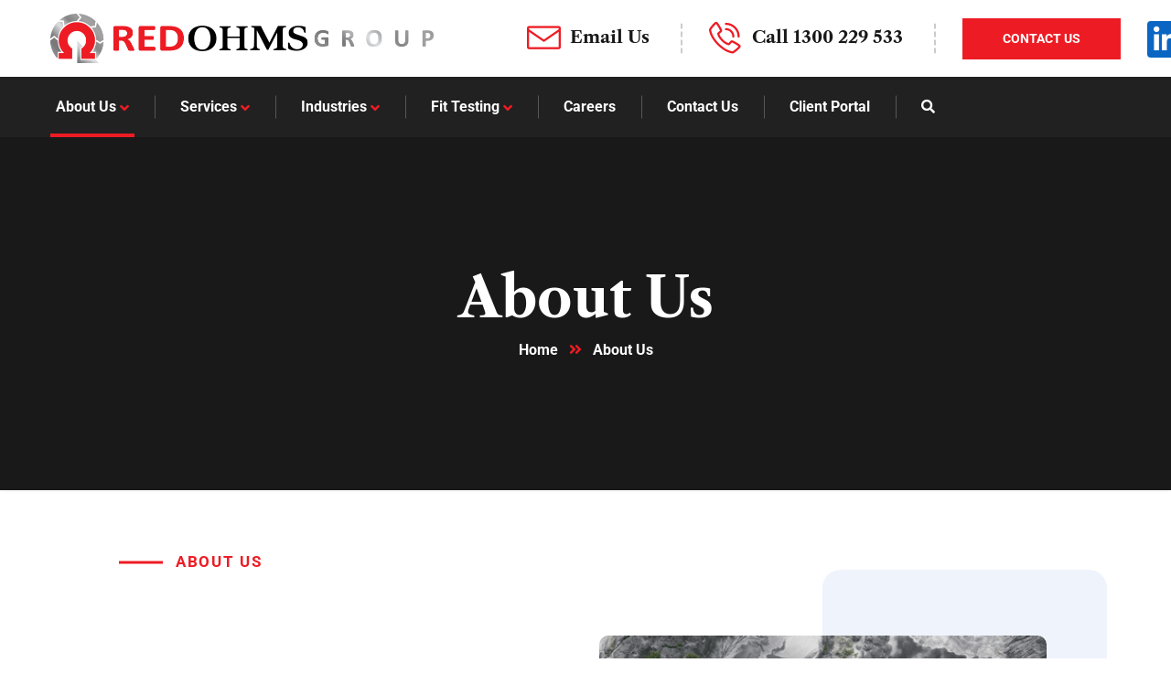

--- FILE ---
content_type: text/html; charset=UTF-8
request_url: https://redohmsgroup.com.au/about-us/
body_size: 48293
content:
<!doctype html>
<html lang="en-AU">
<head> <script type="text/javascript">
/* <![CDATA[ */
var gform;gform||(document.addEventListener("gform_main_scripts_loaded",function(){gform.scriptsLoaded=!0}),document.addEventListener("gform/theme/scripts_loaded",function(){gform.themeScriptsLoaded=!0}),window.addEventListener("DOMContentLoaded",function(){gform.domLoaded=!0}),gform={domLoaded:!1,scriptsLoaded:!1,themeScriptsLoaded:!1,isFormEditor:()=>"function"==typeof InitializeEditor,callIfLoaded:function(o){return!(!gform.domLoaded||!gform.scriptsLoaded||!gform.themeScriptsLoaded&&!gform.isFormEditor()||(gform.isFormEditor()&&console.warn("The use of gform.initializeOnLoaded() is deprecated in the form editor context and will be removed in Gravity Forms 3.1."),o(),0))},initializeOnLoaded:function(o){gform.callIfLoaded(o)||(document.addEventListener("gform_main_scripts_loaded",()=>{gform.scriptsLoaded=!0,gform.callIfLoaded(o)}),document.addEventListener("gform/theme/scripts_loaded",()=>{gform.themeScriptsLoaded=!0,gform.callIfLoaded(o)}),window.addEventListener("DOMContentLoaded",()=>{gform.domLoaded=!0,gform.callIfLoaded(o)}))},hooks:{action:{},filter:{}},addAction:function(o,r,e,t){gform.addHook("action",o,r,e,t)},addFilter:function(o,r,e,t){gform.addHook("filter",o,r,e,t)},doAction:function(o){gform.doHook("action",o,arguments)},applyFilters:function(o){return gform.doHook("filter",o,arguments)},removeAction:function(o,r){gform.removeHook("action",o,r)},removeFilter:function(o,r,e){gform.removeHook("filter",o,r,e)},addHook:function(o,r,e,t,n){null==gform.hooks[o][r]&&(gform.hooks[o][r]=[]);var d=gform.hooks[o][r];null==n&&(n=r+"_"+d.length),gform.hooks[o][r].push({tag:n,callable:e,priority:t=null==t?10:t})},doHook:function(r,o,e){var t;if(e=Array.prototype.slice.call(e,1),null!=gform.hooks[r][o]&&((o=gform.hooks[r][o]).sort(function(o,r){return o.priority-r.priority}),o.forEach(function(o){"function"!=typeof(t=o.callable)&&(t=window[t]),"action"==r?t.apply(null,e):e[0]=t.apply(null,e)})),"filter"==r)return e[0]},removeHook:function(o,r,t,n){var e;null!=gform.hooks[o][r]&&(e=(e=gform.hooks[o][r]).filter(function(o,r,e){return!!(null!=n&&n!=o.tag||null!=t&&t!=o.priority)}),gform.hooks[o][r]=e)}});
/* ]]> */
</script>
<meta charset="UTF-8"><script>if(navigator.userAgent.match(/MSIE|Internet Explorer/i)||navigator.userAgent.match(/Trident\/7\..*?rv:11/i)){var href=document.location.href;if(!href.match(/[?&]nowprocket/)){if(href.indexOf("?")==-1){if(href.indexOf("#")==-1){document.location.href=href+"?nowprocket=1"}else{document.location.href=href.replace("#","?nowprocket=1#")}}else{if(href.indexOf("#")==-1){document.location.href=href+"&nowprocket=1"}else{document.location.href=href.replace("#","&nowprocket=1#")}}}}</script><script>(()=>{class RocketLazyLoadScripts{constructor(){this.v="2.0.4",this.userEvents=["keydown","keyup","mousedown","mouseup","mousemove","mouseover","mouseout","touchmove","touchstart","touchend","touchcancel","wheel","click","dblclick","input"],this.attributeEvents=["onblur","onclick","oncontextmenu","ondblclick","onfocus","onmousedown","onmouseenter","onmouseleave","onmousemove","onmouseout","onmouseover","onmouseup","onmousewheel","onscroll","onsubmit"]}async t(){this.i(),this.o(),/iP(ad|hone)/.test(navigator.userAgent)&&this.h(),this.u(),this.l(this),this.m(),this.k(this),this.p(this),this._(),await Promise.all([this.R(),this.L()]),this.lastBreath=Date.now(),this.S(this),this.P(),this.D(),this.O(),this.M(),await this.C(this.delayedScripts.normal),await this.C(this.delayedScripts.defer),await this.C(this.delayedScripts.async),await this.T(),await this.F(),await this.j(),await this.A(),window.dispatchEvent(new Event("rocket-allScriptsLoaded")),this.everythingLoaded=!0,this.lastTouchEnd&&await new Promise(t=>setTimeout(t,500-Date.now()+this.lastTouchEnd)),this.I(),this.H(),this.U(),this.W()}i(){this.CSPIssue=sessionStorage.getItem("rocketCSPIssue"),document.addEventListener("securitypolicyviolation",t=>{this.CSPIssue||"script-src-elem"!==t.violatedDirective||"data"!==t.blockedURI||(this.CSPIssue=!0,sessionStorage.setItem("rocketCSPIssue",!0))},{isRocket:!0})}o(){window.addEventListener("pageshow",t=>{this.persisted=t.persisted,this.realWindowLoadedFired=!0},{isRocket:!0}),window.addEventListener("pagehide",()=>{this.onFirstUserAction=null},{isRocket:!0})}h(){let t;function e(e){t=e}window.addEventListener("touchstart",e,{isRocket:!0}),window.addEventListener("touchend",function i(o){o.changedTouches[0]&&t.changedTouches[0]&&Math.abs(o.changedTouches[0].pageX-t.changedTouches[0].pageX)<10&&Math.abs(o.changedTouches[0].pageY-t.changedTouches[0].pageY)<10&&o.timeStamp-t.timeStamp<200&&(window.removeEventListener("touchstart",e,{isRocket:!0}),window.removeEventListener("touchend",i,{isRocket:!0}),"INPUT"===o.target.tagName&&"text"===o.target.type||(o.target.dispatchEvent(new TouchEvent("touchend",{target:o.target,bubbles:!0})),o.target.dispatchEvent(new MouseEvent("mouseover",{target:o.target,bubbles:!0})),o.target.dispatchEvent(new PointerEvent("click",{target:o.target,bubbles:!0,cancelable:!0,detail:1,clientX:o.changedTouches[0].clientX,clientY:o.changedTouches[0].clientY})),event.preventDefault()))},{isRocket:!0})}q(t){this.userActionTriggered||("mousemove"!==t.type||this.firstMousemoveIgnored?"keyup"===t.type||"mouseover"===t.type||"mouseout"===t.type||(this.userActionTriggered=!0,this.onFirstUserAction&&this.onFirstUserAction()):this.firstMousemoveIgnored=!0),"click"===t.type&&t.preventDefault(),t.stopPropagation(),t.stopImmediatePropagation(),"touchstart"===this.lastEvent&&"touchend"===t.type&&(this.lastTouchEnd=Date.now()),"click"===t.type&&(this.lastTouchEnd=0),this.lastEvent=t.type,t.composedPath&&t.composedPath()[0].getRootNode()instanceof ShadowRoot&&(t.rocketTarget=t.composedPath()[0]),this.savedUserEvents.push(t)}u(){this.savedUserEvents=[],this.userEventHandler=this.q.bind(this),this.userEvents.forEach(t=>window.addEventListener(t,this.userEventHandler,{passive:!1,isRocket:!0})),document.addEventListener("visibilitychange",this.userEventHandler,{isRocket:!0})}U(){this.userEvents.forEach(t=>window.removeEventListener(t,this.userEventHandler,{passive:!1,isRocket:!0})),document.removeEventListener("visibilitychange",this.userEventHandler,{isRocket:!0}),this.savedUserEvents.forEach(t=>{(t.rocketTarget||t.target).dispatchEvent(new window[t.constructor.name](t.type,t))})}m(){const t="return false",e=Array.from(this.attributeEvents,t=>"data-rocket-"+t),i="["+this.attributeEvents.join("],[")+"]",o="[data-rocket-"+this.attributeEvents.join("],[data-rocket-")+"]",s=(e,i,o)=>{o&&o!==t&&(e.setAttribute("data-rocket-"+i,o),e["rocket"+i]=new Function("event",o),e.setAttribute(i,t))};new MutationObserver(t=>{for(const n of t)"attributes"===n.type&&(n.attributeName.startsWith("data-rocket-")||this.everythingLoaded?n.attributeName.startsWith("data-rocket-")&&this.everythingLoaded&&this.N(n.target,n.attributeName.substring(12)):s(n.target,n.attributeName,n.target.getAttribute(n.attributeName))),"childList"===n.type&&n.addedNodes.forEach(t=>{if(t.nodeType===Node.ELEMENT_NODE)if(this.everythingLoaded)for(const i of[t,...t.querySelectorAll(o)])for(const t of i.getAttributeNames())e.includes(t)&&this.N(i,t.substring(12));else for(const e of[t,...t.querySelectorAll(i)])for(const t of e.getAttributeNames())this.attributeEvents.includes(t)&&s(e,t,e.getAttribute(t))})}).observe(document,{subtree:!0,childList:!0,attributeFilter:[...this.attributeEvents,...e]})}I(){this.attributeEvents.forEach(t=>{document.querySelectorAll("[data-rocket-"+t+"]").forEach(e=>{this.N(e,t)})})}N(t,e){const i=t.getAttribute("data-rocket-"+e);i&&(t.setAttribute(e,i),t.removeAttribute("data-rocket-"+e))}k(t){Object.defineProperty(HTMLElement.prototype,"onclick",{get(){return this.rocketonclick||null},set(e){this.rocketonclick=e,this.setAttribute(t.everythingLoaded?"onclick":"data-rocket-onclick","this.rocketonclick(event)")}})}S(t){function e(e,i){let o=e[i];e[i]=null,Object.defineProperty(e,i,{get:()=>o,set(s){t.everythingLoaded?o=s:e["rocket"+i]=o=s}})}e(document,"onreadystatechange"),e(window,"onload"),e(window,"onpageshow");try{Object.defineProperty(document,"readyState",{get:()=>t.rocketReadyState,set(e){t.rocketReadyState=e},configurable:!0}),document.readyState="loading"}catch(t){console.log("WPRocket DJE readyState conflict, bypassing")}}l(t){this.originalAddEventListener=EventTarget.prototype.addEventListener,this.originalRemoveEventListener=EventTarget.prototype.removeEventListener,this.savedEventListeners=[],EventTarget.prototype.addEventListener=function(e,i,o){o&&o.isRocket||!t.B(e,this)&&!t.userEvents.includes(e)||t.B(e,this)&&!t.userActionTriggered||e.startsWith("rocket-")||t.everythingLoaded?t.originalAddEventListener.call(this,e,i,o):(t.savedEventListeners.push({target:this,remove:!1,type:e,func:i,options:o}),"mouseenter"!==e&&"mouseleave"!==e||t.originalAddEventListener.call(this,e,t.savedUserEvents.push,o))},EventTarget.prototype.removeEventListener=function(e,i,o){o&&o.isRocket||!t.B(e,this)&&!t.userEvents.includes(e)||t.B(e,this)&&!t.userActionTriggered||e.startsWith("rocket-")||t.everythingLoaded?t.originalRemoveEventListener.call(this,e,i,o):t.savedEventListeners.push({target:this,remove:!0,type:e,func:i,options:o})}}J(t,e){this.savedEventListeners=this.savedEventListeners.filter(i=>{let o=i.type,s=i.target||window;return e!==o||t!==s||(this.B(o,s)&&(i.type="rocket-"+o),this.$(i),!1)})}H(){EventTarget.prototype.addEventListener=this.originalAddEventListener,EventTarget.prototype.removeEventListener=this.originalRemoveEventListener,this.savedEventListeners.forEach(t=>this.$(t))}$(t){t.remove?this.originalRemoveEventListener.call(t.target,t.type,t.func,t.options):this.originalAddEventListener.call(t.target,t.type,t.func,t.options)}p(t){let e;function i(e){return t.everythingLoaded?e:e.split(" ").map(t=>"load"===t||t.startsWith("load.")?"rocket-jquery-load":t).join(" ")}function o(o){function s(e){const s=o.fn[e];o.fn[e]=o.fn.init.prototype[e]=function(){return this[0]===window&&t.userActionTriggered&&("string"==typeof arguments[0]||arguments[0]instanceof String?arguments[0]=i(arguments[0]):"object"==typeof arguments[0]&&Object.keys(arguments[0]).forEach(t=>{const e=arguments[0][t];delete arguments[0][t],arguments[0][i(t)]=e})),s.apply(this,arguments),this}}if(o&&o.fn&&!t.allJQueries.includes(o)){const e={DOMContentLoaded:[],"rocket-DOMContentLoaded":[]};for(const t in e)document.addEventListener(t,()=>{e[t].forEach(t=>t())},{isRocket:!0});o.fn.ready=o.fn.init.prototype.ready=function(i){function s(){parseInt(o.fn.jquery)>2?setTimeout(()=>i.bind(document)(o)):i.bind(document)(o)}return"function"==typeof i&&(t.realDomReadyFired?!t.userActionTriggered||t.fauxDomReadyFired?s():e["rocket-DOMContentLoaded"].push(s):e.DOMContentLoaded.push(s)),o([])},s("on"),s("one"),s("off"),t.allJQueries.push(o)}e=o}t.allJQueries=[],o(window.jQuery),Object.defineProperty(window,"jQuery",{get:()=>e,set(t){o(t)}})}P(){const t=new Map;document.write=document.writeln=function(e){const i=document.currentScript,o=document.createRange(),s=i.parentElement;let n=t.get(i);void 0===n&&(n=i.nextSibling,t.set(i,n));const c=document.createDocumentFragment();o.setStart(c,0),c.appendChild(o.createContextualFragment(e)),s.insertBefore(c,n)}}async R(){return new Promise(t=>{this.userActionTriggered?t():this.onFirstUserAction=t})}async L(){return new Promise(t=>{document.addEventListener("DOMContentLoaded",()=>{this.realDomReadyFired=!0,t()},{isRocket:!0})})}async j(){return this.realWindowLoadedFired?Promise.resolve():new Promise(t=>{window.addEventListener("load",t,{isRocket:!0})})}M(){this.pendingScripts=[];this.scriptsMutationObserver=new MutationObserver(t=>{for(const e of t)e.addedNodes.forEach(t=>{"SCRIPT"!==t.tagName||t.noModule||t.isWPRocket||this.pendingScripts.push({script:t,promise:new Promise(e=>{const i=()=>{const i=this.pendingScripts.findIndex(e=>e.script===t);i>=0&&this.pendingScripts.splice(i,1),e()};t.addEventListener("load",i,{isRocket:!0}),t.addEventListener("error",i,{isRocket:!0}),setTimeout(i,1e3)})})})}),this.scriptsMutationObserver.observe(document,{childList:!0,subtree:!0})}async F(){await this.X(),this.pendingScripts.length?(await this.pendingScripts[0].promise,await this.F()):this.scriptsMutationObserver.disconnect()}D(){this.delayedScripts={normal:[],async:[],defer:[]},document.querySelectorAll("script[type$=rocketlazyloadscript]").forEach(t=>{t.hasAttribute("data-rocket-src")?t.hasAttribute("async")&&!1!==t.async?this.delayedScripts.async.push(t):t.hasAttribute("defer")&&!1!==t.defer||"module"===t.getAttribute("data-rocket-type")?this.delayedScripts.defer.push(t):this.delayedScripts.normal.push(t):this.delayedScripts.normal.push(t)})}async _(){await this.L();let t=[];document.querySelectorAll("script[type$=rocketlazyloadscript][data-rocket-src]").forEach(e=>{let i=e.getAttribute("data-rocket-src");if(i&&!i.startsWith("data:")){i.startsWith("//")&&(i=location.protocol+i);try{const o=new URL(i).origin;o!==location.origin&&t.push({src:o,crossOrigin:e.crossOrigin||"module"===e.getAttribute("data-rocket-type")})}catch(t){}}}),t=[...new Map(t.map(t=>[JSON.stringify(t),t])).values()],this.Y(t,"preconnect")}async G(t){if(await this.K(),!0!==t.noModule||!("noModule"in HTMLScriptElement.prototype))return new Promise(e=>{let i;function o(){(i||t).setAttribute("data-rocket-status","executed"),e()}try{if(navigator.userAgent.includes("Firefox/")||""===navigator.vendor||this.CSPIssue)i=document.createElement("script"),[...t.attributes].forEach(t=>{let e=t.nodeName;"type"!==e&&("data-rocket-type"===e&&(e="type"),"data-rocket-src"===e&&(e="src"),i.setAttribute(e,t.nodeValue))}),t.text&&(i.text=t.text),t.nonce&&(i.nonce=t.nonce),i.hasAttribute("src")?(i.addEventListener("load",o,{isRocket:!0}),i.addEventListener("error",()=>{i.setAttribute("data-rocket-status","failed-network"),e()},{isRocket:!0}),setTimeout(()=>{i.isConnected||e()},1)):(i.text=t.text,o()),i.isWPRocket=!0,t.parentNode.replaceChild(i,t);else{const i=t.getAttribute("data-rocket-type"),s=t.getAttribute("data-rocket-src");i?(t.type=i,t.removeAttribute("data-rocket-type")):t.removeAttribute("type"),t.addEventListener("load",o,{isRocket:!0}),t.addEventListener("error",i=>{this.CSPIssue&&i.target.src.startsWith("data:")?(console.log("WPRocket: CSP fallback activated"),t.removeAttribute("src"),this.G(t).then(e)):(t.setAttribute("data-rocket-status","failed-network"),e())},{isRocket:!0}),s?(t.fetchPriority="high",t.removeAttribute("data-rocket-src"),t.src=s):t.src="data:text/javascript;base64,"+window.btoa(unescape(encodeURIComponent(t.text)))}}catch(i){t.setAttribute("data-rocket-status","failed-transform"),e()}});t.setAttribute("data-rocket-status","skipped")}async C(t){const e=t.shift();return e?(e.isConnected&&await this.G(e),this.C(t)):Promise.resolve()}O(){this.Y([...this.delayedScripts.normal,...this.delayedScripts.defer,...this.delayedScripts.async],"preload")}Y(t,e){this.trash=this.trash||[];let i=!0;var o=document.createDocumentFragment();t.forEach(t=>{const s=t.getAttribute&&t.getAttribute("data-rocket-src")||t.src;if(s&&!s.startsWith("data:")){const n=document.createElement("link");n.href=s,n.rel=e,"preconnect"!==e&&(n.as="script",n.fetchPriority=i?"high":"low"),t.getAttribute&&"module"===t.getAttribute("data-rocket-type")&&(n.crossOrigin=!0),t.crossOrigin&&(n.crossOrigin=t.crossOrigin),t.integrity&&(n.integrity=t.integrity),t.nonce&&(n.nonce=t.nonce),o.appendChild(n),this.trash.push(n),i=!1}}),document.head.appendChild(o)}W(){this.trash.forEach(t=>t.remove())}async T(){try{document.readyState="interactive"}catch(t){}this.fauxDomReadyFired=!0;try{await this.K(),this.J(document,"readystatechange"),document.dispatchEvent(new Event("rocket-readystatechange")),await this.K(),document.rocketonreadystatechange&&document.rocketonreadystatechange(),await this.K(),this.J(document,"DOMContentLoaded"),document.dispatchEvent(new Event("rocket-DOMContentLoaded")),await this.K(),this.J(window,"DOMContentLoaded"),window.dispatchEvent(new Event("rocket-DOMContentLoaded"))}catch(t){console.error(t)}}async A(){try{document.readyState="complete"}catch(t){}try{await this.K(),this.J(document,"readystatechange"),document.dispatchEvent(new Event("rocket-readystatechange")),await this.K(),document.rocketonreadystatechange&&document.rocketonreadystatechange(),await this.K(),this.J(window,"load"),window.dispatchEvent(new Event("rocket-load")),await this.K(),window.rocketonload&&window.rocketonload(),await this.K(),this.allJQueries.forEach(t=>t(window).trigger("rocket-jquery-load")),await this.K(),this.J(window,"pageshow");const t=new Event("rocket-pageshow");t.persisted=this.persisted,window.dispatchEvent(t),await this.K(),window.rocketonpageshow&&window.rocketonpageshow({persisted:this.persisted})}catch(t){console.error(t)}}async K(){Date.now()-this.lastBreath>45&&(await this.X(),this.lastBreath=Date.now())}async X(){return document.hidden?new Promise(t=>setTimeout(t)):new Promise(t=>requestAnimationFrame(t))}B(t,e){return e===document&&"readystatechange"===t||(e===document&&"DOMContentLoaded"===t||(e===window&&"DOMContentLoaded"===t||(e===window&&"load"===t||e===window&&"pageshow"===t)))}static run(){(new RocketLazyLoadScripts).t()}}RocketLazyLoadScripts.run()})();</script>
    
    <meta name="viewport" content="width=device-width, initial-scale=1, maximum-scale=1">
    <link rel="profile" href="//gmpg.org/xfn/11">
    <meta name='robots' content='index, follow, max-image-preview:large, max-snippet:-1, max-video-preview:-1' />

<!-- Google Tag Manager for WordPress by gtm4wp.com -->
<script data-cfasync="false" data-pagespeed-no-defer>
	var gtm4wp_datalayer_name = "dataLayer";
	var dataLayer = dataLayer || [];
</script>
<!-- End Google Tag Manager for WordPress by gtm4wp.com --><!-- Google tag (gtag.js) consent mode dataLayer added by Site Kit -->
<script type="text/javascript" id="google_gtagjs-js-consent-mode-data-layer">
/* <![CDATA[ */
window.dataLayer = window.dataLayer || [];function gtag(){dataLayer.push(arguments);}
gtag('consent', 'default', {"ad_personalization":"denied","ad_storage":"denied","ad_user_data":"denied","analytics_storage":"denied","functionality_storage":"denied","security_storage":"denied","personalization_storage":"denied","region":["AT","BE","BG","CH","CY","CZ","DE","DK","EE","ES","FI","FR","GB","GR","HR","HU","IE","IS","IT","LI","LT","LU","LV","MT","NL","NO","PL","PT","RO","SE","SI","SK"],"wait_for_update":500});
window._googlesitekitConsentCategoryMap = {"statistics":["analytics_storage"],"marketing":["ad_storage","ad_user_data","ad_personalization"],"functional":["functionality_storage","security_storage"],"preferences":["personalization_storage"]};
window._googlesitekitConsents = {"ad_personalization":"denied","ad_storage":"denied","ad_user_data":"denied","analytics_storage":"denied","functionality_storage":"denied","security_storage":"denied","personalization_storage":"denied","region":["AT","BE","BG","CH","CY","CZ","DE","DK","EE","ES","FI","FR","GB","GR","HR","HU","IE","IS","IT","LI","LT","LU","LV","MT","NL","NO","PL","PT","RO","SE","SI","SK"],"wait_for_update":500};
/* ]]> */
</script>
<!-- End Google tag (gtag.js) consent mode dataLayer added by Site Kit -->

	<!-- This site is optimized with the Yoast SEO Premium plugin v21.4 (Yoast SEO v26.5) - https://yoast.com/wordpress/plugins/seo/ -->
	<title>About Us | RED OHMS</title>
<link data-rocket-preload as="style" href="https://fonts.googleapis.com/css?family=Nunito%3A400%2C700%7CLato%3A400%2C700%7CPoppins%3A400%2C500%2C700%7CRoboto%3A300%2C400%2C400i%2C500%2C500i%2C600%2C600i%2C700%2C700i%7CLibre%20Caslon%20Text%3A400%2C400i%2C700%2C700i%7CPlayfair%20Display%3A400%2C400i%2C700%2C700i%2C800%2C900%7CBarlow%20Condensed%3A100%2C200%2C300%2C400%2C500%2C600%2C700%7CSource%20Code%20Pro%3A300%2C400%2C500%2C600%2C700&#038;subset=latin%2Clatin-ext&#038;display=swap" rel="preload">
<link href="https://fonts.googleapis.com/css?family=Nunito%3A400%2C700%7CLato%3A400%2C700%7CPoppins%3A400%2C500%2C700%7CRoboto%3A300%2C400%2C400i%2C500%2C500i%2C600%2C600i%2C700%2C700i%7CLibre%20Caslon%20Text%3A400%2C400i%2C700%2C700i%7CPlayfair%20Display%3A400%2C400i%2C700%2C700i%2C800%2C900%7CBarlow%20Condensed%3A100%2C200%2C300%2C400%2C500%2C600%2C700%7CSource%20Code%20Pro%3A300%2C400%2C500%2C600%2C700&#038;subset=latin%2Clatin-ext&#038;display=swap" media="print" onload="this.media=&#039;all&#039;" rel="stylesheet">
<noscript><link rel="stylesheet" href="https://fonts.googleapis.com/css?family=Nunito%3A400%2C700%7CLato%3A400%2C700%7CPoppins%3A400%2C500%2C700%7CRoboto%3A300%2C400%2C400i%2C500%2C500i%2C600%2C600i%2C700%2C700i%7CLibre%20Caslon%20Text%3A400%2C400i%2C700%2C700i%7CPlayfair%20Display%3A400%2C400i%2C700%2C700i%2C800%2C900%7CBarlow%20Condensed%3A100%2C200%2C300%2C400%2C500%2C600%2C700%7CSource%20Code%20Pro%3A300%2C400%2C500%2C600%2C700&#038;subset=latin%2Clatin-ext&#038;display=swap"></noscript>
	<meta name="description" content="RED OHMS Group is proudly Australian owned and managed, with a reputation for providing technical excellence, and service quality to our clients." />
	<link rel="canonical" href="https://redohmsgroup.com.au/about-us/" />
	<meta property="og:locale" content="en_US" />
	<meta property="og:type" content="article" />
	<meta property="og:title" content="About Us" />
	<meta property="og:description" content="RED OHMS Group is proudly Australian owned and managed, with a reputation for providing technical excellence, and service quality to our clients." />
	<meta property="og:url" content="https://redohmsgroup.com.au/about-us/" />
	<meta property="og:site_name" content="RED OHMS" />
	<meta property="article:publisher" content="https://www.facebook.com/redohmsgroup" />
	<meta property="article:modified_time" content="2024-11-26T05:52:03+00:00" />
	<meta property="og:image" content="https://redohmsgroup.com.au/wp-content/uploads/2021/04/About_Vision.png" />
	<meta name="twitter:card" content="summary_large_image" />
	<meta name="twitter:label1" content="Est. reading time" />
	<meta name="twitter:data1" content="8 minutes" />
	<script type="application/ld+json" class="yoast-schema-graph">{"@context":"https://schema.org","@graph":[{"@type":"WebPage","@id":"https://redohmsgroup.com.au/about-us/","url":"https://redohmsgroup.com.au/about-us/","name":"About Us | RED OHMS","isPartOf":{"@id":"https://redohmsgroup.com.au/#website"},"primaryImageOfPage":{"@id":"https://redohmsgroup.com.au/about-us/#primaryimage"},"image":{"@id":"https://redohmsgroup.com.au/about-us/#primaryimage"},"thumbnailUrl":"https://redohmsgroup.com.au/wp-content/uploads/2021/04/About_Vision.png","datePublished":"2021-04-28T10:56:18+00:00","dateModified":"2024-11-26T05:52:03+00:00","description":"RED OHMS Group is proudly Australian owned and managed, with a reputation for providing technical excellence, and service quality to our clients.","breadcrumb":{"@id":"https://redohmsgroup.com.au/about-us/#breadcrumb"},"inLanguage":"en-AU","potentialAction":[{"@type":"ReadAction","target":["https://redohmsgroup.com.au/about-us/"]}]},{"@type":"ImageObject","inLanguage":"en-AU","@id":"https://redohmsgroup.com.au/about-us/#primaryimage","url":"https://redohmsgroup.com.au/wp-content/uploads/2021/04/About_Vision.png","contentUrl":"https://redohmsgroup.com.au/wp-content/uploads/2021/04/About_Vision.png","width":464,"height":464},{"@type":"BreadcrumbList","@id":"https://redohmsgroup.com.au/about-us/#breadcrumb","itemListElement":[{"@type":"ListItem","position":1,"name":"Home","item":"https://redohmsgroup.com.au/"},{"@type":"ListItem","position":2,"name":"About Us"}]},{"@type":"WebSite","@id":"https://redohmsgroup.com.au/#website","url":"https://redohmsgroup.com.au/","name":"RED OHMS","description":"Asbestos | Hygiene | Environment | Training","publisher":{"@id":"https://redohmsgroup.com.au/#organization"},"potentialAction":[{"@type":"SearchAction","target":{"@type":"EntryPoint","urlTemplate":"https://redohmsgroup.com.au/?s={search_term_string}"},"query-input":{"@type":"PropertyValueSpecification","valueRequired":true,"valueName":"search_term_string"}}],"inLanguage":"en-AU"},{"@type":"Organization","@id":"https://redohmsgroup.com.au/#organization","name":"RED OHMS Group","url":"https://redohmsgroup.com.au/","logo":{"@type":"ImageObject","inLanguage":"en-AU","@id":"https://redohmsgroup.com.au/#/schema/logo/image/","url":"https://redohmsgroup.com.au/wp-content/uploads/2021/07/OHMS_RED_RESIZED2.png","contentUrl":"https://redohmsgroup.com.au/wp-content/uploads/2021/07/OHMS_RED_RESIZED2.png","width":1000,"height":1000,"caption":"RED OHMS Group"},"image":{"@id":"https://redohmsgroup.com.au/#/schema/logo/image/"},"sameAs":["https://www.facebook.com/redohmsgroup","https://www.linkedin.com/company/red-ohms-group-pty/mycompany"]}]}</script>
	<!-- / Yoast SEO Premium plugin. -->


<link rel='dns-prefetch' href='//www.google.com' />
<link rel='dns-prefetch' href='//www.googletagmanager.com' />
<link rel='dns-prefetch' href='//fonts.googleapis.com' />
<link href='https://fonts.gstatic.com' crossorigin rel='preconnect' />
<link rel="alternate" type="application/rss+xml" title="RED OHMS &raquo; Feed" href="https://redohmsgroup.com.au/feed/" />
<link rel="alternate" title="oEmbed (JSON)" type="application/json+oembed" href="https://redohmsgroup.com.au/wp-json/oembed/1.0/embed?url=https%3A%2F%2Fredohmsgroup.com.au%2Fabout-us%2F" />
<link rel="alternate" title="oEmbed (XML)" type="text/xml+oembed" href="https://redohmsgroup.com.au/wp-json/oembed/1.0/embed?url=https%3A%2F%2Fredohmsgroup.com.au%2Fabout-us%2F&#038;format=xml" />
<style id='wp-img-auto-sizes-contain-inline-css' type='text/css'>
img:is([sizes=auto i],[sizes^="auto," i]){contain-intrinsic-size:3000px 1500px}
/*# sourceURL=wp-img-auto-sizes-contain-inline-css */
</style>
<style id='wp-emoji-styles-inline-css' type='text/css'>

	img.wp-smiley, img.emoji {
		display: inline !important;
		border: none !important;
		box-shadow: none !important;
		height: 1em !important;
		width: 1em !important;
		margin: 0 0.07em !important;
		vertical-align: -0.1em !important;
		background: none !important;
		padding: 0 !important;
	}
/*# sourceURL=wp-emoji-styles-inline-css */
</style>
<style id='classic-theme-styles-inline-css' type='text/css'>
/*! This file is auto-generated */
.wp-block-button__link{color:#fff;background-color:#32373c;border-radius:9999px;box-shadow:none;text-decoration:none;padding:calc(.667em + 2px) calc(1.333em + 2px);font-size:1.125em}.wp-block-file__button{background:#32373c;color:#fff;text-decoration:none}
/*# sourceURL=/wp-includes/css/classic-themes.min.css */
</style>
<link rel='stylesheet' id='wp-components-css' href='https://redohmsgroup.com.au/wp-includes/css/dist/components/style.min.css?ver=7a6b111247cbb5807898c4f26c43b823' type='text/css' media='all' />
<link rel='stylesheet' id='wp-preferences-css' href='https://redohmsgroup.com.au/wp-includes/css/dist/preferences/style.min.css?ver=7a6b111247cbb5807898c4f26c43b823' type='text/css' media='all' />
<link rel='stylesheet' id='wp-block-editor-css' href='https://redohmsgroup.com.au/wp-includes/css/dist/block-editor/style.min.css?ver=7a6b111247cbb5807898c4f26c43b823' type='text/css' media='all' />
<link data-minify="1" rel='stylesheet' id='popup-maker-block-library-style-css' href='https://redohmsgroup.com.au/wp-content/cache/min/1/wp-content/plugins/popup-maker/dist/packages/block-library-style.css?ver=1766551234' type='text/css' media='all' />
<link data-minify="1" rel='stylesheet' id='ct-main-css-css' href='https://redohmsgroup.com.au/wp-content/cache/min/1/wp-content/plugins/case-theme-core/assets/css/main.css?ver=1766551234' type='text/css' media='all' />
<link rel='stylesheet' id='progressbar-lib-css-css' href='https://redohmsgroup.com.au/wp-content/plugins/case-theme-core/assets/css/lib/progressbar.min.css?ver=0.7.1' type='text/css' media='all' />
<link rel='stylesheet' id='oc-css-css' href='https://redohmsgroup.com.au/wp-content/cache/background-css/1/redohmsgroup.com.au/wp-content/plugins/case-theme-core/assets/css/lib/owl.carousel.min.css?ver=2.2.1&wpr_t=1768605229' type='text/css' media='all' />
<link data-minify="1" rel='stylesheet' id='ct-slick-css-css' href='https://redohmsgroup.com.au/wp-content/cache/min/1/wp-content/plugins/case-theme-core/assets/css/lib/slick.css?ver=1766551234' type='text/css' media='all' />
<link data-minify="1" rel='stylesheet' id='ct-font-awesome-css' href='https://redohmsgroup.com.au/wp-content/cache/min/1/wp-content/plugins/case-theme-core/assets/plugin/font-awesome/css/font-awesome.min.css?ver=1766551234' type='text/css' media='all' />
<link data-minify="1" rel='stylesheet' id='employment-hero-api-css' href='https://redohmsgroup.com.au/wp-content/cache/background-css/1/redohmsgroup.com.au/wp-content/cache/min/1/wp-content/plugins/employment-hero-api/css/style.css?ver=1766551234&wpr_t=1768605229' type='text/css' media='all' />
<link data-minify="1" rel='stylesheet' id='megamenu-css' href='https://redohmsgroup.com.au/wp-content/cache/min/1/wp-content/uploads/maxmegamenu/style.css?ver=1766551234' type='text/css' media='all' />
<link data-minify="1" rel='stylesheet' id='dashicons-css' href='https://redohmsgroup.com.au/wp-content/cache/min/1/wp-includes/css/dashicons.min.css?ver=1766551234' type='text/css' media='all' />
<link rel='stylesheet' id='intime-style-css' href='https://redohmsgroup.com.au/wp-content/themes/intime/style.css?ver=7a6b111247cbb5807898c4f26c43b823' type='text/css' media='all' />
<link data-minify="1" rel='stylesheet' id='child-style-css' href='https://redohmsgroup.com.au/wp-content/cache/min/1/wp-content/themes/intime-child/style.css?ver=1766551234' type='text/css' media='all' />
<link rel='stylesheet' id='bootstrap-css' href='https://redohmsgroup.com.au/wp-content/themes/intime/assets/css/bootstrap.min.css?ver=4.0.0' type='text/css' media='all' />
<link data-minify="1" rel='stylesheet' id='font-awesome-css' href='https://redohmsgroup.com.au/wp-content/cache/min/1/wp-content/plugins/elementor/assets/lib/font-awesome/css/font-awesome.min.css?ver=1766551234' type='text/css' media='all' />
<link data-minify="1" rel='stylesheet' id='font-awesome5-css' href='https://redohmsgroup.com.au/wp-content/cache/min/1/wp-content/themes/intime/assets/css/font-awesome5.min.css?ver=1766551234' type='text/css' media='all' />
<link data-minify="1" rel='stylesheet' id='font-flaticon-css' href='https://redohmsgroup.com.au/wp-content/cache/min/1/wp-content/themes/intime/assets/css/flaticon.css?ver=1766551234' type='text/css' media='all' />
<link data-minify="1" rel='stylesheet' id='font-flaticon-v2-css' href='https://redohmsgroup.com.au/wp-content/cache/min/1/wp-content/themes/intime/assets/css/flaticon-v2.css?ver=1766551234' type='text/css' media='all' />
<link data-minify="1" rel='stylesheet' id='font-material-icon-css' href='https://redohmsgroup.com.au/wp-content/cache/min/1/wp-content/themes/intime/assets/css/font-material-design.min.css?ver=1766551234' type='text/css' media='all' />
<link data-minify="1" rel='stylesheet' id='magnific-popup-css' href='https://redohmsgroup.com.au/wp-content/cache/min/1/wp-content/themes/intime/assets/css/magnific-popup.css?ver=1766551234' type='text/css' media='all' />
<link data-minify="1" rel='stylesheet' id='animate-css' href='https://redohmsgroup.com.au/wp-content/cache/min/1/wp-content/themes/intime/assets/css/animate.css?ver=1766551234' type='text/css' media='all' />
<link data-minify="1" rel='stylesheet' id='intime-theme-css' href='https://redohmsgroup.com.au/wp-content/cache/background-css/1/redohmsgroup.com.au/wp-content/cache/min/1/wp-content/themes/intime/assets/css/theme.css?ver=1766551234&wpr_t=1768605229' type='text/css' media='all' />
<style id='intime-theme-inline-css' type='text/css'>
:root{--primary-color: #ed1c24;--secondary-color: #1b1819;--third-color: #a6ce39;--dark-color: #1b1819;--primary-color-rgb: 237,28,36;--secondary-color-rgb: 27,24,25;--third-color-rgb: 166,206,57;--dark-color-rgb: 27,24,25;--link-color: #ed1c24;--link-color-hover: #840b0f;--link-color-active: #840b0f;--gradient-color-from: #ed1c24;--gradient-color-to: #e56b2f;--gradient-color-from-rgb: 237,28,36;--gradient-color-to-rgb: 229,107,47;}
        @media screen and (max-width: 1199px) {
		        }
        		@media screen and (min-width: 1200px) {
				}
		body .site #pagetitle.page-title {
                background-image: var(--wpr-bg-412ee8e7-edb5-4076-bc85-45c22f866014);
            }
/*# sourceURL=intime-theme-inline-css */
</style>

<link data-minify="1" rel='stylesheet' id='elementor-icons-css' href='https://redohmsgroup.com.au/wp-content/cache/min/1/wp-content/plugins/elementor/assets/lib/eicons/css/elementor-icons.min.css?ver=1766551234' type='text/css' media='all' />
<link rel='stylesheet' id='elementor-frontend-css' href='https://redohmsgroup.com.au/wp-content/plugins/elementor/assets/css/frontend.min.css?ver=3.31.2' type='text/css' media='all' />
<link rel='stylesheet' id='elementor-post-6438-css' href='https://redohmsgroup.com.au/wp-content/uploads/elementor/css/post-6438.css?ver=1766550771' type='text/css' media='all' />
<link data-minify="1" rel='stylesheet' id='font-awesome-5-all-css' href='https://redohmsgroup.com.au/wp-content/cache/min/1/wp-content/plugins/elementor/assets/lib/font-awesome/css/all.min.css?ver=1766551234' type='text/css' media='all' />
<link rel='stylesheet' id='font-awesome-4-shim-css' href='https://redohmsgroup.com.au/wp-content/plugins/elementor/assets/lib/font-awesome/css/v4-shims.min.css?ver=3.31.2' type='text/css' media='all' />
<link data-minify="1" rel='stylesheet' id='plugin-name-stylesheet-css' href='https://redohmsgroup.com.au/wp-content/cache/min/1/wp-content/plugins/glide-gravityform-popup-elementor-widget/css/glide-gravityform-popup-elementor-widget.css?ver=1766551234' type='text/css' media='all' />
<link rel='stylesheet' id='widget-toggle-css' href='https://redohmsgroup.com.au/wp-content/plugins/elementor/assets/css/widget-toggle.min.css?ver=3.31.2' type='text/css' media='all' />
<link rel='stylesheet' id='elementor-post-6545-css' href='https://redohmsgroup.com.au/wp-content/cache/background-css/1/redohmsgroup.com.au/wp-content/uploads/elementor/css/post-6545.css?ver=1766579488&wpr_t=1768605229' type='text/css' media='all' />
<link rel='stylesheet' id='elementor-post-6575-css' href='https://redohmsgroup.com.au/wp-content/cache/background-css/1/redohmsgroup.com.au/wp-content/uploads/elementor/css/post-6575.css?ver=1766550771&wpr_t=1768605229' type='text/css' media='all' />
<link data-minify="1" rel='stylesheet' id='popup-maker-site-css' href='https://redohmsgroup.com.au/wp-content/cache/min/1/wp-content/uploads/pum/pum-site-styles.css?ver=1766551234' type='text/css' media='all' />
<link rel='stylesheet' id='gravity_forms_theme_reset-css' href='https://redohmsgroup.com.au/wp-content/plugins/gravityforms/assets/css/dist/gravity-forms-theme-reset.min.css?ver=2.9.23' type='text/css' media='all' />
<link rel='stylesheet' id='gravity_forms_theme_foundation-css' href='https://redohmsgroup.com.au/wp-content/cache/background-css/1/redohmsgroup.com.au/wp-content/plugins/gravityforms/assets/css/dist/gravity-forms-theme-foundation.min.css?ver=2.9.23&wpr_t=1768605229' type='text/css' media='all' />
<link data-minify="1" rel='stylesheet' id='gravity_forms_theme_framework-css' href='https://redohmsgroup.com.au/wp-content/cache/min/1/wp-content/plugins/gravityforms/assets/css/dist/gravity-forms-theme-framework.min.css?ver=1766551234' type='text/css' media='all' />
<link rel='stylesheet' id='gravity_forms_orbital_theme-css' href='https://redohmsgroup.com.au/wp-content/plugins/gravityforms/assets/css/dist/gravity-forms-orbital-theme.min.css?ver=2.9.23' type='text/css' media='all' />
<link data-minify="1" rel='stylesheet' id='esg-plugin-settings-css' href='https://redohmsgroup.com.au/wp-content/cache/background-css/1/redohmsgroup.com.au/wp-content/cache/min/1/wp-content/plugins/essential-grid/public/assets/css/settings.css?ver=1766551234&wpr_t=1768605229' type='text/css' media='all' />
<link rel='stylesheet' id='esg-tp-boxextcss-css' href='https://redohmsgroup.com.au/wp-content/plugins/essential-grid/public/assets/css/jquery.esgbox.min.css?ver=3.1.5' type='text/css' media='all' />


<link rel='stylesheet' id='eael-general-css' href='https://redohmsgroup.com.au/wp-content/plugins/essential-addons-for-elementor-lite/assets/front-end/css/view/general.min.css?ver=6.2.4' type='text/css' media='all' />
<link data-minify="1" rel='stylesheet' id='elementor-gf-local-roboto-css' href='https://redohmsgroup.com.au/wp-content/cache/min/1/wp-content/uploads/elementor/google-fonts/css/roboto.css?ver=1766551234' type='text/css' media='all' />
<link data-minify="1" rel='stylesheet' id='elementor-gf-local-robotoslab-css' href='https://redohmsgroup.com.au/wp-content/cache/min/1/wp-content/uploads/elementor/google-fonts/css/robotoslab.css?ver=1766551234' type='text/css' media='all' />
<link data-minify="1" rel='stylesheet' id='elementor-gf-local-librecaslontext-css' href='https://redohmsgroup.com.au/wp-content/cache/min/1/wp-content/uploads/elementor/google-fonts/css/librecaslontext.css?ver=1766551234' type='text/css' media='all' />
<link rel='stylesheet' id='elementor-icons-shared-0-css' href='https://redohmsgroup.com.au/wp-content/plugins/elementor/assets/lib/font-awesome/css/fontawesome.min.css?ver=5.15.3' type='text/css' media='all' />
<link data-minify="1" rel='stylesheet' id='elementor-icons-fa-solid-css' href='https://redohmsgroup.com.au/wp-content/cache/min/1/wp-content/plugins/elementor/assets/lib/font-awesome/css/solid.min.css?ver=1766551234' type='text/css' media='all' />
<script type="text/javascript" src="https://redohmsgroup.com.au/wp-includes/js/jquery/jquery.min.js?ver=3.7.1" id="jquery-core-js"></script>
<script type="text/javascript" src="https://redohmsgroup.com.au/wp-includes/js/jquery/jquery-migrate.min.js?ver=3.4.1" id="jquery-migrate-js"></script>
<script type="rocketlazyloadscript" data-rocket-type="text/javascript" data-rocket-src="https://redohmsgroup.com.au/wp-content/plugins/case-theme-core/assets/js/lib/waypoints.min.js?ver=2.0.5" id="waypoints-js" data-rocket-defer defer></script>
<script type="rocketlazyloadscript" data-rocket-type="text/javascript" data-rocket-src="https://redohmsgroup.com.au/wp-content/plugins/sticky-menu-or-anything-on-scroll/assets/js/jq-sticky-anything.min.js?ver=2.1.1" id="stickyAnythingLib-js" data-rocket-defer defer></script>
<script type="rocketlazyloadscript" data-minify="1" data-rocket-type="text/javascript" data-rocket-src="https://redohmsgroup.com.au/wp-content/cache/min/1/wp-content/themes/intime/elementor/js/ct-inline-css.js?ver=1764785725" id="ct-inline-css-js-js" data-rocket-defer defer></script>
<script type="rocketlazyloadscript" data-rocket-type="text/javascript" data-rocket-src="https://redohmsgroup.com.au/wp-content/plugins/elementor/assets/lib/font-awesome/js/v4-shims.min.js?ver=3.31.2" id="font-awesome-4-shim-js" data-rocket-defer defer></script>
<script type="rocketlazyloadscript" data-minify="1" data-rocket-type="text/javascript" data-rocket-src="https://redohmsgroup.com.au/wp-content/cache/min/1/wp-content/themes/intime/elementor/js/ct-counter-widget.js?ver=1764785725" id="ct-counter-widget-js-js" data-rocket-defer defer></script>
<script type="rocketlazyloadscript" data-rocket-type="text/javascript" data-rocket-src="https://redohmsgroup.com.au/wp-content/plugins/case-theme-core/assets/js/lib/slick.min.js?ver=1.8.1" id="jquery-slick-js" data-rocket-defer defer></script>
<script type="rocketlazyloadscript" data-minify="1" data-rocket-type="text/javascript" data-rocket-src="https://redohmsgroup.com.au/wp-content/cache/min/1/wp-content/themes/intime/elementor/js/ct-post-carousel-widget.js?ver=1764785725" id="ct-post-carousel-widget-js-js" data-rocket-defer defer></script>
<script type="text/javascript" defer='defer' src="https://redohmsgroup.com.au/wp-content/plugins/gravityforms/js/jquery.json.min.js?ver=2.9.23" id="gform_json-js"></script>
<script type="text/javascript" id="gform_gravityforms-js-extra">
/* <![CDATA[ */
var gf_global = {"gf_currency_config":{"name":"Australian Dollar","symbol_left":"$","symbol_right":"","symbol_padding":" ","thousand_separator":",","decimal_separator":".","decimals":2,"code":"AUD"},"base_url":"https://redohmsgroup.com.au/wp-content/plugins/gravityforms","number_formats":[],"spinnerUrl":"https://redohmsgroup.com.au/wp-content/plugins/gravityforms/images/spinner.svg","version_hash":"db3ff254e2381d48e4a6374c3633002b","strings":{"newRowAdded":"New row added.","rowRemoved":"Row removed","formSaved":"The form has been saved.  The content contains the link to return and complete the form."}};
var gf_global = {"gf_currency_config":{"name":"Australian Dollar","symbol_left":"$","symbol_right":"","symbol_padding":" ","thousand_separator":",","decimal_separator":".","decimals":2,"code":"AUD"},"base_url":"https://redohmsgroup.com.au/wp-content/plugins/gravityforms","number_formats":[],"spinnerUrl":"https://redohmsgroup.com.au/wp-content/plugins/gravityforms/images/spinner.svg","version_hash":"db3ff254e2381d48e4a6374c3633002b","strings":{"newRowAdded":"New row added.","rowRemoved":"Row removed","formSaved":"The form has been saved.  The content contains the link to return and complete the form."}};
var gf_legacy = {"is_legacy":""};
var gf_global = {"gf_currency_config":{"name":"Australian Dollar","symbol_left":"$","symbol_right":"","symbol_padding":" ","thousand_separator":",","decimal_separator":".","decimals":2,"code":"AUD"},"base_url":"https://redohmsgroup.com.au/wp-content/plugins/gravityforms","number_formats":[],"spinnerUrl":"https://redohmsgroup.com.au/wp-content/plugins/gravityforms/images/spinner.svg","version_hash":"db3ff254e2381d48e4a6374c3633002b","strings":{"newRowAdded":"New row added.","rowRemoved":"Row removed","formSaved":"The form has been saved.  The content contains the link to return and complete the form."}};
var gf_legacy = {"is_legacy":""};
var gf_global = {"gf_currency_config":{"name":"Australian Dollar","symbol_left":"$","symbol_right":"","symbol_padding":" ","thousand_separator":",","decimal_separator":".","decimals":2,"code":"AUD"},"base_url":"https://redohmsgroup.com.au/wp-content/plugins/gravityforms","number_formats":[],"spinnerUrl":"https://redohmsgroup.com.au/wp-content/plugins/gravityforms/images/spinner.svg","version_hash":"db3ff254e2381d48e4a6374c3633002b","strings":{"newRowAdded":"New row added.","rowRemoved":"Row removed","formSaved":"The form has been saved.  The content contains the link to return and complete the form."}};
var gform_i18n = {"datepicker":{"days":{"monday":"Mo","tuesday":"Tu","wednesday":"We","thursday":"Th","friday":"Fr","saturday":"Sa","sunday":"Su"},"months":{"january":"January","february":"February","march":"March","april":"April","may":"May","june":"June","july":"July","august":"August","september":"September","october":"October","november":"November","december":"December"},"firstDay":1,"iconText":"Select date"}};
var gf_legacy_multi = {"1":"","5":""};
var gform_gravityforms = {"strings":{"invalid_file_extension":"This type of file is not allowed. Must be one of the following:","delete_file":"Delete this file","in_progress":"in progress","file_exceeds_limit":"File exceeds size limit","illegal_extension":"This type of file is not allowed.","max_reached":"Maximum number of files reached","unknown_error":"There was a problem while saving the file on the server","currently_uploading":"Please wait for the uploading to complete","cancel":"Cancel","cancel_upload":"Cancel this upload","cancelled":"Cancelled","error":"Error","message":"Message"},"vars":{"images_url":"https://redohmsgroup.com.au/wp-content/plugins/gravityforms/images"}};
//# sourceURL=gform_gravityforms-js-extra
/* ]]> */
</script>
<script type="text/javascript" defer='defer' src="https://redohmsgroup.com.au/wp-content/plugins/gravityforms/js/gravityforms.min.js?ver=2.9.23" id="gform_gravityforms-js"></script>
<script type="text/javascript" defer='defer' src="https://www.google.com/recaptcha/api.js?hl=en&amp;ver=6.9#038;render=explicit" id="gform_recaptcha-js"></script>
<script type="text/javascript" defer='defer' src="https://redohmsgroup.com.au/wp-content/plugins/gravityforms/assets/js/dist/utils.min.js?ver=380b7a5ec0757c78876bc8a59488f2f3" id="gform_gravityforms_utils-js"></script>

<!-- Google tag (gtag.js) snippet added by Site Kit -->
<!-- Google Analytics snippet added by Site Kit -->
<script type="text/javascript" src="https://www.googletagmanager.com/gtag/js?id=G-P84N037M0L" id="google_gtagjs-js" async></script>
<script type="text/javascript" id="google_gtagjs-js-after">
/* <![CDATA[ */
window.dataLayer = window.dataLayer || [];function gtag(){dataLayer.push(arguments);}
gtag("set","linker",{"domains":["redohmsgroup.com.au"]});
gtag("js", new Date());
gtag("set", "developer_id.dZTNiMT", true);
gtag("config", "G-P84N037M0L");
//# sourceURL=google_gtagjs-js-after
/* ]]> */
</script>
<link rel="https://api.w.org/" href="https://redohmsgroup.com.au/wp-json/" /><link rel="alternate" title="JSON" type="application/json" href="https://redohmsgroup.com.au/wp-json/wp/v2/pages/6545" /><link rel="EditURI" type="application/rsd+xml" title="RSD" href="https://redohmsgroup.com.au/xmlrpc.php?rsd" />
<meta name="generator" content="Redux 4.5.9" /><meta name="generator" content="Site Kit by Google 1.166.0" /><meta name="facebook-domain-verification" content="yodwepm4m1qvjlknpjm555ghyi8ald" />

<meta name="google-site-verification" content="Y_nEGkB8Ze2PDc3LH5GLRRJ2z7GqY_CI_bDt03CWMTA" />

<!-- Google Tag Manager for WordPress by gtm4wp.com -->
<!-- GTM Container placement set to automatic -->
<script data-cfasync="false" data-pagespeed-no-defer>
	var dataLayer_content = {"pagePostType":"page","pagePostType2":"single-page","pagePostAuthor":"Tony Wittcomb"};
	dataLayer.push( dataLayer_content );
</script>
<script data-cfasync="false" data-pagespeed-no-defer>
(function(w,d,s,l,i){w[l]=w[l]||[];w[l].push({'gtm.start':
new Date().getTime(),event:'gtm.js'});var f=d.getElementsByTagName(s)[0],
j=d.createElement(s),dl=l!='dataLayer'?'&l='+l:'';j.async=true;j.src=
'//www.googletagmanager.com/gtm.js?id='+i+dl;f.parentNode.insertBefore(j,f);
})(window,document,'script','dataLayer','GTM-NBKM37D');
</script>
<!-- End Google Tag Manager for WordPress by gtm4wp.com --><link rel="icon" type="image/png" href="https://redohmsgroup.com.au/wp-content/uploads/2021/04/Logo_RED-OHMS_Favicon.png"/>
<!-- Google AdSense meta tags added by Site Kit -->
<meta name="google-adsense-platform-account" content="ca-host-pub-2644536267352236">
<meta name="google-adsense-platform-domain" content="sitekit.withgoogle.com">
<!-- End Google AdSense meta tags added by Site Kit -->
<meta name="generator" content="Elementor 3.31.2; features: additional_custom_breakpoints, e_element_cache; settings: css_print_method-external, google_font-enabled, font_display-swap">
<link rel="preconnect" href="//code.tidio.co">			<style>
				.e-con.e-parent:nth-of-type(n+4):not(.e-lazyloaded):not(.e-no-lazyload),
				.e-con.e-parent:nth-of-type(n+4):not(.e-lazyloaded):not(.e-no-lazyload) * {
					background-image: none !important;
				}
				@media screen and (max-height: 1024px) {
					.e-con.e-parent:nth-of-type(n+3):not(.e-lazyloaded):not(.e-no-lazyload),
					.e-con.e-parent:nth-of-type(n+3):not(.e-lazyloaded):not(.e-no-lazyload) * {
						background-image: none !important;
					}
				}
				@media screen and (max-height: 640px) {
					.e-con.e-parent:nth-of-type(n+2):not(.e-lazyloaded):not(.e-no-lazyload),
					.e-con.e-parent:nth-of-type(n+2):not(.e-lazyloaded):not(.e-no-lazyload) * {
						background-image: none !important;
					}
				}
			</style>
			<meta name="generator" content="Powered by Slider Revolution 6.7.38 - responsive, Mobile-Friendly Slider Plugin for WordPress with comfortable drag and drop interface." />
<script type="rocketlazyloadscript">function setREVStartSize(e){
			//window.requestAnimationFrame(function() {
				window.RSIW = window.RSIW===undefined ? window.innerWidth : window.RSIW;
				window.RSIH = window.RSIH===undefined ? window.innerHeight : window.RSIH;
				try {
					var pw = document.getElementById(e.c).parentNode.offsetWidth,
						newh;
					pw = pw===0 || isNaN(pw) || (e.l=="fullwidth" || e.layout=="fullwidth") ? window.RSIW : pw;
					e.tabw = e.tabw===undefined ? 0 : parseInt(e.tabw);
					e.thumbw = e.thumbw===undefined ? 0 : parseInt(e.thumbw);
					e.tabh = e.tabh===undefined ? 0 : parseInt(e.tabh);
					e.thumbh = e.thumbh===undefined ? 0 : parseInt(e.thumbh);
					e.tabhide = e.tabhide===undefined ? 0 : parseInt(e.tabhide);
					e.thumbhide = e.thumbhide===undefined ? 0 : parseInt(e.thumbhide);
					e.mh = e.mh===undefined || e.mh=="" || e.mh==="auto" ? 0 : parseInt(e.mh,0);
					if(e.layout==="fullscreen" || e.l==="fullscreen")
						newh = Math.max(e.mh,window.RSIH);
					else{
						e.gw = Array.isArray(e.gw) ? e.gw : [e.gw];
						for (var i in e.rl) if (e.gw[i]===undefined || e.gw[i]===0) e.gw[i] = e.gw[i-1];
						e.gh = e.el===undefined || e.el==="" || (Array.isArray(e.el) && e.el.length==0)? e.gh : e.el;
						e.gh = Array.isArray(e.gh) ? e.gh : [e.gh];
						for (var i in e.rl) if (e.gh[i]===undefined || e.gh[i]===0) e.gh[i] = e.gh[i-1];
											
						var nl = new Array(e.rl.length),
							ix = 0,
							sl;
						e.tabw = e.tabhide>=pw ? 0 : e.tabw;
						e.thumbw = e.thumbhide>=pw ? 0 : e.thumbw;
						e.tabh = e.tabhide>=pw ? 0 : e.tabh;
						e.thumbh = e.thumbhide>=pw ? 0 : e.thumbh;
						for (var i in e.rl) nl[i] = e.rl[i]<window.RSIW ? 0 : e.rl[i];
						sl = nl[0];
						for (var i in nl) if (sl>nl[i] && nl[i]>0) { sl = nl[i]; ix=i;}
						var m = pw>(e.gw[ix]+e.tabw+e.thumbw) ? 1 : (pw-(e.tabw+e.thumbw)) / (e.gw[ix]);
						newh =  (e.gh[ix] * m) + (e.tabh + e.thumbh);
					}
					var el = document.getElementById(e.c);
					if (el!==null && el) el.style.height = newh+"px";
					el = document.getElementById(e.c+"_wrapper");
					if (el!==null && el) {
						el.style.height = newh+"px";
						el.style.display = "block";
					}
				} catch(e){
					console.log("Failure at Presize of Slider:" + e)
				}
			//});
		  };</script>
		<style type="text/css" id="wp-custom-css">
			.gform_wrapper .gfield select, 
.gform_wrapper .gfield_radio, 
.gform_wrapper .gfield_checkbox {
    display: block !important;
    visibility: visible !important;
}
.nice-select span.current{
	display:none!important;
}
.nice-select:after{
	display:none!important;
}

.gform_button {
	background:#000!important;
	   
}
.list-cme h6{
	border-bottom: 1px solid #ccc;
    padding: 0 0 15px;
    font-size: 17px;
}

.mail-chip .field-group{
	display:flex;
	gap:40px;
}
.mail-chip-bg .field-group{
	display:flex;
	gap:40px;
}
.mail-chip input[type="submit"] {
	background:#000!important;
	    line-height: 50px!important;

}
.mail-chip-bg input[type="submit"] {
	    line-height: 50px!important;

}
.mail-chip .mc4wp-response{
	color:#fff!important;
}
.mail-chip .field-input:first-child {
	width:100%;
}
.mail-chip-bg  .field-input:first-child {
	width:100%;
}
@media screen and (max-width: 576px) {
	.mail-chip .field-group{
	display:block;
	
}
	.mail-chip .field-input:first-child {
margin-bottom:20px;
}
.mail-chip-bg .field-group{
	display:block;
	
}
.mail-chip-bg .field-input:first-child {
margin-bottom:20px;
}
}

.elementor-tab-title.elementor-active a, .elementor-tab-title.elementor-active .elementor-toggle-icon{
	color:#D92329!important;
}

#ct-header-wrap .ct-header-social.style1 {
    padding: 0 15px;
margin: -149px -69px 0 0;
}
#ct-header-wrap .ct-header-social.style1 a{
	height: 40px;
    width: 40px;
    font-size: 30px;
    padding: 2px 0 0;
	background: #0a66c2;
    color: #FFF !important;
	border-radius: 4px;
}
#ct-header-wrap .ct-header-social.style1 a:hover{
	border-radius: 4px;
}



#ct-header-wrap .ct-header-social.style1 a:before{
	background: #0a66c2!important;
		border-radius: 4px;
}
.linkedin-lg i{
	font-size:30px;
}

.ct-icon1 a {
    background: #0a66c2;
    color: #FFF !important;
       width: 40px;
    height: 40px;
    padding: 5px 8px 0px;
    border-radius: 4px;
}

.ct-icon1 a:hover{
	background: #0a66c2;
    color: #FFF !important;
}





.h-fixed .ct-header-social.style1{
	display:none;
}

.ct-icon1 {
    margin-left: -4px !important;
}

@media screen and (max-width: 767px) {
.elementor-6629 .elementor-element.elementor-element-cb77154 > .elementor-widget-container {
    padding: 0;
}
}
@media screen and (min-width: 767px) and (max-width: 1200px) {
	.elementor-6575 .elementor-element.elementor-element-f828608 {
        width: 33.33%!important;
    }
	.elementor-6575 .elementor-element.elementor-element-24df96b {
        width: 33.33%!important;
    }
}

@media screen and (max-width: 1200px) {
	
#ct-header-wrap .ct-header-social.style1{
	display:none;
}	
	.e-con>.e-con-inner{
		max-width: 100%;
    padding: 20px;
	}
	.elementor-6629 .elementor-element.elementor-element-426d059 .ct-heading {
    margin: 0 0 20px;
}
}
@media screen and (min-width: 1200px) and (max-width: 1300px)  {
	
#ct-header-wrap .ct-header-social.style1{
	    right: -12px;
}
	}
	
	@media screen and (min-width: 1300px) and (max-width: 1500px)  {
	
#ct-header-wrap .ct-header-social.style1{
	    right: 46px;
}
	}
	


@media screen and (min-width: 1200px) {

    #ct-header-wrap .h-fixed .row {
        align-items: flex-start;
        flex-wrap: nowrap;
    }
    #ct-header-wrap #ct-header.h-fixed .ct-header-branding img {
        padding-top: 15px;
    }
}

#ct-header-wrap .ct-header-holder.style1 .ct-h-middle-item a.modal-open, #ct-header-wrap .ct-header-holder.style1 .ct-h-middle-item a.modal-open span {
    font-size: 14px;
    font-weight: 700;
    color: #fff;
    padding: 0 22px;
    line-height: 45px;
    font-family: Roboto, sans-serif;
}

html.pum-open.pum-open-overlay.pum-open-fixed .pum-overlay.pum-theme-10223  {
    overflow: auto;
}

.pum-theme-10223 .pum-content .gform_confirmation_wrapper {
    color: #1b1819;
    font-family: inherit;
    font-weight: 600;
    text-align: center;
    padding: 35px 20px;
}

.elementor-editor-active .ct-grid .grid-item {
	position: static !important;
}

h3.rmc {
    font-size: 26px;
    line-height: 1.4em;
}

p.rmc + h3.rmc {
    margin-top: 30px;
}

ul.rmc li {
    padding-top: 5px;
    padding-bottom: 5px;
}
#gform_15 label{
	color:#fff;
}
#gform_15 .gform_button{
	background:#000;
}
#gform_15 input{
	 border: 1px solid rgb(0, 0, 0);
}
#gform_confirmation_message_15{
	color:#fff;
  text-align:center;
}

.single-course .ct-breadcrumb li:nth-child(2) {
    display: none;
}

#it-form{
	display:none;
}
.page-id-13759 .site-content {
     padding-top: 0px!important;
 
}
   
		</style>
		<style id="ct_theme_options-dynamic-css" title="dynamic-css" class="redux-options-output">body #pagetitle{background-image:var(--wpr-bg-b72eb9ba-5dbb-4d04-bfde-a38245bde6d3);}.single-post .site-content, body.blog .site-content, body.archive .site-content, body.search .site-content, body.page-template-blog-classic .site-content{background-color:#f5f3f0;background-repeat:no-repeat;background-position:left bottom;background-image:var(--wpr-bg-6557c38a-3fb4-485e-b538-a8b9b32e17ce);}a{color:#ed1c24;}a:hover{color:#840b0f;}a:active{color:#840b0f;}</style><style id="ct-page-dynamic-css" data-type="redux-output-css">#content{padding-top:0px;padding-bottom:0px;}</style><style type="text/css">/** Mega Menu CSS: fs **/</style>
<noscript><style id="rocket-lazyload-nojs-css">.rll-youtube-player, [data-lazy-src]{display:none !important;}</style></noscript><style id='global-styles-inline-css' type='text/css'>
:root{--wp--preset--aspect-ratio--square: 1;--wp--preset--aspect-ratio--4-3: 4/3;--wp--preset--aspect-ratio--3-4: 3/4;--wp--preset--aspect-ratio--3-2: 3/2;--wp--preset--aspect-ratio--2-3: 2/3;--wp--preset--aspect-ratio--16-9: 16/9;--wp--preset--aspect-ratio--9-16: 9/16;--wp--preset--color--black: #000000;--wp--preset--color--cyan-bluish-gray: #abb8c3;--wp--preset--color--white: #ffffff;--wp--preset--color--pale-pink: #f78da7;--wp--preset--color--vivid-red: #cf2e2e;--wp--preset--color--luminous-vivid-orange: #ff6900;--wp--preset--color--luminous-vivid-amber: #fcb900;--wp--preset--color--light-green-cyan: #7bdcb5;--wp--preset--color--vivid-green-cyan: #00d084;--wp--preset--color--pale-cyan-blue: #8ed1fc;--wp--preset--color--vivid-cyan-blue: #0693e3;--wp--preset--color--vivid-purple: #9b51e0;--wp--preset--gradient--vivid-cyan-blue-to-vivid-purple: linear-gradient(135deg,rgb(6,147,227) 0%,rgb(155,81,224) 100%);--wp--preset--gradient--light-green-cyan-to-vivid-green-cyan: linear-gradient(135deg,rgb(122,220,180) 0%,rgb(0,208,130) 100%);--wp--preset--gradient--luminous-vivid-amber-to-luminous-vivid-orange: linear-gradient(135deg,rgb(252,185,0) 0%,rgb(255,105,0) 100%);--wp--preset--gradient--luminous-vivid-orange-to-vivid-red: linear-gradient(135deg,rgb(255,105,0) 0%,rgb(207,46,46) 100%);--wp--preset--gradient--very-light-gray-to-cyan-bluish-gray: linear-gradient(135deg,rgb(238,238,238) 0%,rgb(169,184,195) 100%);--wp--preset--gradient--cool-to-warm-spectrum: linear-gradient(135deg,rgb(74,234,220) 0%,rgb(151,120,209) 20%,rgb(207,42,186) 40%,rgb(238,44,130) 60%,rgb(251,105,98) 80%,rgb(254,248,76) 100%);--wp--preset--gradient--blush-light-purple: linear-gradient(135deg,rgb(255,206,236) 0%,rgb(152,150,240) 100%);--wp--preset--gradient--blush-bordeaux: linear-gradient(135deg,rgb(254,205,165) 0%,rgb(254,45,45) 50%,rgb(107,0,62) 100%);--wp--preset--gradient--luminous-dusk: linear-gradient(135deg,rgb(255,203,112) 0%,rgb(199,81,192) 50%,rgb(65,88,208) 100%);--wp--preset--gradient--pale-ocean: linear-gradient(135deg,rgb(255,245,203) 0%,rgb(182,227,212) 50%,rgb(51,167,181) 100%);--wp--preset--gradient--electric-grass: linear-gradient(135deg,rgb(202,248,128) 0%,rgb(113,206,126) 100%);--wp--preset--gradient--midnight: linear-gradient(135deg,rgb(2,3,129) 0%,rgb(40,116,252) 100%);--wp--preset--font-size--small: 13px;--wp--preset--font-size--medium: 20px;--wp--preset--font-size--large: 36px;--wp--preset--font-size--x-large: 42px;--wp--preset--spacing--20: 0.44rem;--wp--preset--spacing--30: 0.67rem;--wp--preset--spacing--40: 1rem;--wp--preset--spacing--50: 1.5rem;--wp--preset--spacing--60: 2.25rem;--wp--preset--spacing--70: 3.38rem;--wp--preset--spacing--80: 5.06rem;--wp--preset--shadow--natural: 6px 6px 9px rgba(0, 0, 0, 0.2);--wp--preset--shadow--deep: 12px 12px 50px rgba(0, 0, 0, 0.4);--wp--preset--shadow--sharp: 6px 6px 0px rgba(0, 0, 0, 0.2);--wp--preset--shadow--outlined: 6px 6px 0px -3px rgb(255, 255, 255), 6px 6px rgb(0, 0, 0);--wp--preset--shadow--crisp: 6px 6px 0px rgb(0, 0, 0);}:where(.is-layout-flex){gap: 0.5em;}:where(.is-layout-grid){gap: 0.5em;}body .is-layout-flex{display: flex;}.is-layout-flex{flex-wrap: wrap;align-items: center;}.is-layout-flex > :is(*, div){margin: 0;}body .is-layout-grid{display: grid;}.is-layout-grid > :is(*, div){margin: 0;}:where(.wp-block-columns.is-layout-flex){gap: 2em;}:where(.wp-block-columns.is-layout-grid){gap: 2em;}:where(.wp-block-post-template.is-layout-flex){gap: 1.25em;}:where(.wp-block-post-template.is-layout-grid){gap: 1.25em;}.has-black-color{color: var(--wp--preset--color--black) !important;}.has-cyan-bluish-gray-color{color: var(--wp--preset--color--cyan-bluish-gray) !important;}.has-white-color{color: var(--wp--preset--color--white) !important;}.has-pale-pink-color{color: var(--wp--preset--color--pale-pink) !important;}.has-vivid-red-color{color: var(--wp--preset--color--vivid-red) !important;}.has-luminous-vivid-orange-color{color: var(--wp--preset--color--luminous-vivid-orange) !important;}.has-luminous-vivid-amber-color{color: var(--wp--preset--color--luminous-vivid-amber) !important;}.has-light-green-cyan-color{color: var(--wp--preset--color--light-green-cyan) !important;}.has-vivid-green-cyan-color{color: var(--wp--preset--color--vivid-green-cyan) !important;}.has-pale-cyan-blue-color{color: var(--wp--preset--color--pale-cyan-blue) !important;}.has-vivid-cyan-blue-color{color: var(--wp--preset--color--vivid-cyan-blue) !important;}.has-vivid-purple-color{color: var(--wp--preset--color--vivid-purple) !important;}.has-black-background-color{background-color: var(--wp--preset--color--black) !important;}.has-cyan-bluish-gray-background-color{background-color: var(--wp--preset--color--cyan-bluish-gray) !important;}.has-white-background-color{background-color: var(--wp--preset--color--white) !important;}.has-pale-pink-background-color{background-color: var(--wp--preset--color--pale-pink) !important;}.has-vivid-red-background-color{background-color: var(--wp--preset--color--vivid-red) !important;}.has-luminous-vivid-orange-background-color{background-color: var(--wp--preset--color--luminous-vivid-orange) !important;}.has-luminous-vivid-amber-background-color{background-color: var(--wp--preset--color--luminous-vivid-amber) !important;}.has-light-green-cyan-background-color{background-color: var(--wp--preset--color--light-green-cyan) !important;}.has-vivid-green-cyan-background-color{background-color: var(--wp--preset--color--vivid-green-cyan) !important;}.has-pale-cyan-blue-background-color{background-color: var(--wp--preset--color--pale-cyan-blue) !important;}.has-vivid-cyan-blue-background-color{background-color: var(--wp--preset--color--vivid-cyan-blue) !important;}.has-vivid-purple-background-color{background-color: var(--wp--preset--color--vivid-purple) !important;}.has-black-border-color{border-color: var(--wp--preset--color--black) !important;}.has-cyan-bluish-gray-border-color{border-color: var(--wp--preset--color--cyan-bluish-gray) !important;}.has-white-border-color{border-color: var(--wp--preset--color--white) !important;}.has-pale-pink-border-color{border-color: var(--wp--preset--color--pale-pink) !important;}.has-vivid-red-border-color{border-color: var(--wp--preset--color--vivid-red) !important;}.has-luminous-vivid-orange-border-color{border-color: var(--wp--preset--color--luminous-vivid-orange) !important;}.has-luminous-vivid-amber-border-color{border-color: var(--wp--preset--color--luminous-vivid-amber) !important;}.has-light-green-cyan-border-color{border-color: var(--wp--preset--color--light-green-cyan) !important;}.has-vivid-green-cyan-border-color{border-color: var(--wp--preset--color--vivid-green-cyan) !important;}.has-pale-cyan-blue-border-color{border-color: var(--wp--preset--color--pale-cyan-blue) !important;}.has-vivid-cyan-blue-border-color{border-color: var(--wp--preset--color--vivid-cyan-blue) !important;}.has-vivid-purple-border-color{border-color: var(--wp--preset--color--vivid-purple) !important;}.has-vivid-cyan-blue-to-vivid-purple-gradient-background{background: var(--wp--preset--gradient--vivid-cyan-blue-to-vivid-purple) !important;}.has-light-green-cyan-to-vivid-green-cyan-gradient-background{background: var(--wp--preset--gradient--light-green-cyan-to-vivid-green-cyan) !important;}.has-luminous-vivid-amber-to-luminous-vivid-orange-gradient-background{background: var(--wp--preset--gradient--luminous-vivid-amber-to-luminous-vivid-orange) !important;}.has-luminous-vivid-orange-to-vivid-red-gradient-background{background: var(--wp--preset--gradient--luminous-vivid-orange-to-vivid-red) !important;}.has-very-light-gray-to-cyan-bluish-gray-gradient-background{background: var(--wp--preset--gradient--very-light-gray-to-cyan-bluish-gray) !important;}.has-cool-to-warm-spectrum-gradient-background{background: var(--wp--preset--gradient--cool-to-warm-spectrum) !important;}.has-blush-light-purple-gradient-background{background: var(--wp--preset--gradient--blush-light-purple) !important;}.has-blush-bordeaux-gradient-background{background: var(--wp--preset--gradient--blush-bordeaux) !important;}.has-luminous-dusk-gradient-background{background: var(--wp--preset--gradient--luminous-dusk) !important;}.has-pale-ocean-gradient-background{background: var(--wp--preset--gradient--pale-ocean) !important;}.has-electric-grass-gradient-background{background: var(--wp--preset--gradient--electric-grass) !important;}.has-midnight-gradient-background{background: var(--wp--preset--gradient--midnight) !important;}.has-small-font-size{font-size: var(--wp--preset--font-size--small) !important;}.has-medium-font-size{font-size: var(--wp--preset--font-size--medium) !important;}.has-large-font-size{font-size: var(--wp--preset--font-size--large) !important;}.has-x-large-font-size{font-size: var(--wp--preset--font-size--x-large) !important;}
/*# sourceURL=global-styles-inline-css */
</style>
<link rel='stylesheet' id='widget-divider-css' href='https://redohmsgroup.com.au/wp-content/plugins/elementor/assets/css/widget-divider.min.css?ver=3.31.2' type='text/css' media='all' />
<link rel='stylesheet' id='widget-icon-list-css' href='https://redohmsgroup.com.au/wp-content/plugins/elementor/assets/css/widget-icon-list.min.css?ver=3.31.2' type='text/css' media='all' />
<link data-minify="1" rel='stylesheet' id='swiper-css' href='https://redohmsgroup.com.au/wp-content/cache/min/1/wp-content/plugins/elementor/assets/lib/swiper/v8/css/swiper.min.css?ver=1766551234' type='text/css' media='all' />
<link rel='stylesheet' id='e-swiper-css' href='https://redohmsgroup.com.au/wp-content/plugins/elementor/assets/css/conditionals/e-swiper.min.css?ver=3.31.2' type='text/css' media='all' />
<link rel='stylesheet' id='e-sticky-css' href='https://redohmsgroup.com.au/wp-content/plugins/elementor-pro/assets/css/modules/sticky.min.css?ver=3.31.2' type='text/css' media='all' />
<link data-minify="1" rel='stylesheet' id='rs-plugin-settings-css' href='https://redohmsgroup.com.au/wp-content/cache/background-css/1/redohmsgroup.com.au/wp-content/cache/min/1/wp-content/plugins/revslider/sr6/assets/css/rs6.css?ver=1766551234&wpr_t=1768605230' type='text/css' media='all' />
<style id='rs-plugin-settings-inline-css' type='text/css'>
#rs-demo-id {}
/*# sourceURL=rs-plugin-settings-inline-css */
</style>
<style id="wpr-lazyload-bg-container"></style><style id="wpr-lazyload-bg-exclusion"></style>
<noscript>
<style id="wpr-lazyload-bg-nostyle">.owl-carousel .owl-video-play-icon{--wpr-bg-b8a04ed2-c0d1-4dc9-be36-dce930ce5520: url('https://redohmsgroup.com.au/wp-content/plugins/case-theme-core/assets/css/lib/owl.video.play.png');}p.location::before{--wpr-bg-e302ccdf-efde-4d0a-ae82-af5402fa0dab: url('https://redohmsgroup.com.au/wp-content/plugins/employment-hero-api/assets/location.svg');}.employment-type::before{--wpr-bg-5e9da692-d9be-4c32-a541-889852658e8e: url('https://redohmsgroup.com.au/wp-content/plugins/employment-hero-api/assets/position.svg');}.industry::before{--wpr-bg-7f49f13c-c434-44b2-943e-4d2f7c62a63f: url('https://redohmsgroup.com.au/wp-content/plugins/employment-hero-api/assets/industry.svg');}.apply-now-btn::after{--wpr-bg-b0b20cc6-e493-4302-8f72-2c42e22ec331: url('https://redohmsgroup.com.au/wp-content/plugins/employment-hero-api/assets/arrow.svg');}.ct-wg-author .wg-author-dot1{--wpr-bg-81607d05-bc2b-412b-b615-63dab3f4c6dc: url('https://redohmsgroup.com.au/wp-content/themes/intime/assets/images/box-author-dots.png');}.ct-progressbar4 .ct-progress-bar{--wpr-bg-74085994-757b-4f64-8e6d-c9af4981a662: url('https://redohmsgroup.com.au/wp-content/themes/intime/assets/images/bg-progressbar1.png');}.ct-fancy-box-layout7:after{--wpr-bg-28395664-05d4-4c4d-aa58-bdd8edf7e29b: url('https://redohmsgroup.com.au/wp-content/themes/intime/assets/images/bg-fancybox1.png');}.elementor-6545 .elementor-element.elementor-element-9db9e6a:not(.elementor-motion-effects-element-type-background), .elementor-6545 .elementor-element.elementor-element-9db9e6a > .elementor-motion-effects-container > .elementor-motion-effects-layer{--wpr-bg-e257e832-b278-4ab2-985f-bce101fd5924: url('https://redohmsgroup.com.au/wp-content/uploads/2020/11/bg-content-05.png');}.elementor-6545 .elementor-element.elementor-element-1b3650d:not(.elementor-motion-effects-element-type-background), .elementor-6545 .elementor-element.elementor-element-1b3650d > .elementor-motion-effects-container > .elementor-motion-effects-layer{--wpr-bg-afdf2703-ad41-41de-b0be-631dddd5e911: url('https://redohmsgroup.com.au/wp-content/uploads/2020/11/bg-content-06.png');}.elementor-6545 .elementor-element.elementor-element-ce1aa59:not(.elementor-motion-effects-element-type-background), .elementor-6545 .elementor-element.elementor-element-ce1aa59 > .elementor-motion-effects-container > .elementor-motion-effects-layer{--wpr-bg-312c9f7c-e028-458d-bcdc-7e5a291b9612: url('https://redohmsgroup.com.au/wp-content/uploads/2020/11/shape-section1.png');}.elementor-6545 .elementor-element.elementor-element-03a7ec6:not(.elementor-motion-effects-element-type-background), .elementor-6545 .elementor-element.elementor-element-03a7ec6 > .elementor-motion-effects-container > .elementor-motion-effects-layer{--wpr-bg-090c45b2-55d4-4d4c-84bd-888a99c65e1b: url('https://redohmsgroup.com.au/wp-content/uploads/2020/11/bg-content-06.png');}.elementor-6545 .elementor-element.elementor-element-0bca1c3:not(.elementor-motion-effects-element-type-background), .elementor-6545 .elementor-element.elementor-element-0bca1c3 > .elementor-motion-effects-container > .elementor-motion-effects-layer{--wpr-bg-15e4695a-550a-444d-949e-a0cb1a0f4ea5: url('https://redohmsgroup.com.au/wp-content/uploads/2020/11/bg-content-06.png');}.elementor-6575 .elementor-element.elementor-element-d3b9407:not(.elementor-motion-effects-element-type-background), .elementor-6575 .elementor-element.elementor-element-d3b9407 > .elementor-motion-effects-container > .elementor-motion-effects-layer{--wpr-bg-2bc740c3-2722-4b77-ae47-0c990c04dc30: url('https://redohmsgroup.com.au/wp-content/uploads/2020/11/bg-footer.jpg');}.gform-theme--foundation .chosen-container-single .chosen-single abbr{--wpr-bg-2449aa1e-1160-4c6e-a1a8-ce54c1a54774: url('https://redohmsgroup.com.au/wp-content/plugins/gravityforms/images/theme/chosen/chosen-sprite.png');}.gform-theme--foundation .chosen-container-single .chosen-single div b{--wpr-bg-2a822108-b421-4b29-abde-8de430be2fe2: url('https://redohmsgroup.com.au/wp-content/plugins/gravityforms/images/theme/chosen/chosen-sprite.png');}.gform-theme--foundation .chosen-container-single .chosen-search input[type=text]{--wpr-bg-508f59b8-ddef-4fda-8779-e6955c0ca79f: url('https://redohmsgroup.com.au/wp-content/plugins/gravityforms/images/theme/chosen/chosen-sprite.png');}.gform-theme--foundation .chosen-container-multi .chosen-choices li.search-choice .search-choice-close{--wpr-bg-ef69264c-cc29-41d5-aa7b-4f226f5f511f: url('https://redohmsgroup.com.au/wp-content/plugins/gravityforms/images/theme/chosen/chosen-sprite.png');}.gform-theme--foundation .gform_card_icon_container .gform_card_icon.gform_card_icon_selected::after{--wpr-bg-6d352277-f3d2-43fa-960b-142c64f7172d: url('https://redohmsgroup.com.au/wp-content/plugins/gravityforms/images/gf-creditcards-check.svg');}.gform-theme--foundation.ui-datepicker .ui-datepicker-next::before,.gform-theme--foundation.ui-datepicker .ui-datepicker-prev::before{--wpr-bg-a2ec171a-bc29-423f-96df-fa888d87822f: url('https://redohmsgroup.com.au/wp-content/plugins/gravityforms/images/theme/down-arrow.svg');}.gform-theme--foundation.ui-datepicker select.ui-datepicker-month,.gform-theme--foundation.ui-datepicker select.ui-datepicker-year{--wpr-bg-9615e720-9fff-4875-859e-73ec299021d8: url('https://redohmsgroup.com.au/wp-content/plugins/gravityforms/images/theme/down-arrow.svg');}.gform-theme--foundation .chosen-container .chosen-results-scroll-down span,.gform-theme--foundation .chosen-container .chosen-results-scroll-up span,.gform-theme--foundation .chosen-container-multi .chosen-choices .search-choice .search-choice-close,.gform-theme--foundation .chosen-container-single .chosen-search input[type=text],.gform-theme--foundation .chosen-container-single .chosen-single abbr,.gform-theme--foundation .chosen-container-single .chosen-single div b,.gform-theme--foundation .chosen-rtl .chosen-search input[type=text]{--wpr-bg-b31b77af-b286-4443-87bf-200d6d283c85: url('https://redohmsgroup.com.au/wp-content/plugins/gravityforms/images/theme/chosen/chosen-sprite@2x.png');}.gform-theme--foundation .gform_card_icon_container .gform_card_icon{--wpr-bg-1e855db0-3995-4573-b8da-3194b63f6478: url('https://redohmsgroup.com.au/wp-content/plugins/gravityforms/images/gf-creditcards.svg');}.gform-theme--foundation .ginput_card_security_code_icon{--wpr-bg-8df01dbd-83ce-4ce3-9cb0-15bbbe6fb791: url('https://redohmsgroup.com.au/wp-content/plugins/gravityforms/images/gf-creditcards.svg');}.tp-esg-item .add_to_cart_button.loading:before{--wpr-bg-7471d6b0-55d6-47d1-96a0-160f6150d088: url('https://redohmsgroup.com.au/wp-content/plugins/essential-grid/public/assets/images/ajax-loader.gif');}.esg-loader.spinner0{--wpr-bg-5c5ae3ce-d660-4b39-86d9-90802ffd80b5: url('https://redohmsgroup.com.au/wp-content/plugins/essential-grid/public/assets/images/loader.gif');}.esg-loader.spinner5{--wpr-bg-b654b790-48b5-47f3-89ff-448c64f2b1cd: url('https://redohmsgroup.com.au/wp-content/plugins/essential-grid/public/assets/images/loader.gif');}rs-dotted.twoxtwo{--wpr-bg-2661d95a-d3f9-4f19-b43f-5cae7ebb4912: url('https://redohmsgroup.com.au/wp-content/plugins/revslider/sr6/assets/assets/gridtile.png');}rs-dotted.twoxtwowhite{--wpr-bg-7e07b610-3e47-42a8-a745-9004455c3433: url('https://redohmsgroup.com.au/wp-content/plugins/revslider/sr6/assets/assets/gridtile_white.png');}rs-dotted.threexthree{--wpr-bg-38563a89-27e8-43a5-a7e6-a650d2c6f57c: url('https://redohmsgroup.com.au/wp-content/plugins/revslider/sr6/assets/assets/gridtile_3x3.png');}rs-dotted.threexthreewhite{--wpr-bg-52e73228-0560-4fe3-beb0-c79c4ccb0c6c: url('https://redohmsgroup.com.au/wp-content/plugins/revslider/sr6/assets/assets/gridtile_3x3_white.png');}.rs-layer.slidelink a div{--wpr-bg-6f27726f-0777-4b35-add2-3fb044fb98fa: url('https://redohmsgroup.com.au/wp-content/plugins/revslider/sr6/assets/assets/coloredbg.png');}.rs-layer.slidelink a span{--wpr-bg-dcdb8f1c-547d-439a-925e-2cb59ade81a4: url('https://redohmsgroup.com.au/wp-content/plugins/revslider/sr6/assets/assets/coloredbg.png');}rs-loader.spinner0{--wpr-bg-361e5add-7ecd-4623-b095-4ddcef5206a7: url('https://redohmsgroup.com.au/wp-content/plugins/revslider/sr6/assets/assets/loader.gif');}rs-loader.spinner5{--wpr-bg-6b56ff55-a787-452d-b9a1-579084c2abca: url('https://redohmsgroup.com.au/wp-content/plugins/revslider/sr6/assets/assets/loader.gif');}body .site #pagetitle.page-title{--wpr-bg-412ee8e7-edb5-4076-bc85-45c22f866014: url('https://redohmsgroup.com.au/wp-content/uploads/2020/11/intime-14.jpg');}body #pagetitle{--wpr-bg-b72eb9ba-5dbb-4d04-bfde-a38245bde6d3: url('https://redohmsgroup.com.au/wp-content/uploads/2021/06/TEAM-scaled.jpg');}.single-post .site-content, body.blog .site-content, body.archive .site-content, body.search .site-content, body.page-template-blog-classic .site-content{--wpr-bg-6557c38a-3fb4-485e-b538-a8b9b32e17ce: url('https://redohmsgroup.com.au/wp-content/uploads/2020/11/bg-content.png');}</style>
</noscript>
<script type="application/javascript">const rocket_pairs = [{"selector":".owl-carousel .owl-video-play-icon","style":".owl-carousel .owl-video-play-icon{--wpr-bg-b8a04ed2-c0d1-4dc9-be36-dce930ce5520: url('https:\/\/redohmsgroup.com.au\/wp-content\/plugins\/case-theme-core\/assets\/css\/lib\/owl.video.play.png');}","hash":"b8a04ed2-c0d1-4dc9-be36-dce930ce5520","url":"https:\/\/redohmsgroup.com.au\/wp-content\/plugins\/case-theme-core\/assets\/css\/lib\/owl.video.play.png"},{"selector":"p.location","style":"p.location::before{--wpr-bg-e302ccdf-efde-4d0a-ae82-af5402fa0dab: url('https:\/\/redohmsgroup.com.au\/wp-content\/plugins\/employment-hero-api\/assets\/location.svg');}","hash":"e302ccdf-efde-4d0a-ae82-af5402fa0dab","url":"https:\/\/redohmsgroup.com.au\/wp-content\/plugins\/employment-hero-api\/assets\/location.svg"},{"selector":".employment-type","style":".employment-type::before{--wpr-bg-5e9da692-d9be-4c32-a541-889852658e8e: url('https:\/\/redohmsgroup.com.au\/wp-content\/plugins\/employment-hero-api\/assets\/position.svg');}","hash":"5e9da692-d9be-4c32-a541-889852658e8e","url":"https:\/\/redohmsgroup.com.au\/wp-content\/plugins\/employment-hero-api\/assets\/position.svg"},{"selector":".industry","style":".industry::before{--wpr-bg-7f49f13c-c434-44b2-943e-4d2f7c62a63f: url('https:\/\/redohmsgroup.com.au\/wp-content\/plugins\/employment-hero-api\/assets\/industry.svg');}","hash":"7f49f13c-c434-44b2-943e-4d2f7c62a63f","url":"https:\/\/redohmsgroup.com.au\/wp-content\/plugins\/employment-hero-api\/assets\/industry.svg"},{"selector":".apply-now-btn","style":".apply-now-btn::after{--wpr-bg-b0b20cc6-e493-4302-8f72-2c42e22ec331: url('https:\/\/redohmsgroup.com.au\/wp-content\/plugins\/employment-hero-api\/assets\/arrow.svg');}","hash":"b0b20cc6-e493-4302-8f72-2c42e22ec331","url":"https:\/\/redohmsgroup.com.au\/wp-content\/plugins\/employment-hero-api\/assets\/arrow.svg"},{"selector":".ct-wg-author .wg-author-dot1","style":".ct-wg-author .wg-author-dot1{--wpr-bg-81607d05-bc2b-412b-b615-63dab3f4c6dc: url('https:\/\/redohmsgroup.com.au\/wp-content\/themes\/intime\/assets\/images\/box-author-dots.png');}","hash":"81607d05-bc2b-412b-b615-63dab3f4c6dc","url":"https:\/\/redohmsgroup.com.au\/wp-content\/themes\/intime\/assets\/images\/box-author-dots.png"},{"selector":".ct-progressbar4 .ct-progress-bar","style":".ct-progressbar4 .ct-progress-bar{--wpr-bg-74085994-757b-4f64-8e6d-c9af4981a662: url('https:\/\/redohmsgroup.com.au\/wp-content\/themes\/intime\/assets\/images\/bg-progressbar1.png');}","hash":"74085994-757b-4f64-8e6d-c9af4981a662","url":"https:\/\/redohmsgroup.com.au\/wp-content\/themes\/intime\/assets\/images\/bg-progressbar1.png"},{"selector":".ct-fancy-box-layout7","style":".ct-fancy-box-layout7:after{--wpr-bg-28395664-05d4-4c4d-aa58-bdd8edf7e29b: url('https:\/\/redohmsgroup.com.au\/wp-content\/themes\/intime\/assets\/images\/bg-fancybox1.png');}","hash":"28395664-05d4-4c4d-aa58-bdd8edf7e29b","url":"https:\/\/redohmsgroup.com.au\/wp-content\/themes\/intime\/assets\/images\/bg-fancybox1.png"},{"selector":".elementor-6545 .elementor-element.elementor-element-9db9e6a:not(.elementor-motion-effects-element-type-background), .elementor-6545 .elementor-element.elementor-element-9db9e6a > .elementor-motion-effects-container > .elementor-motion-effects-layer","style":".elementor-6545 .elementor-element.elementor-element-9db9e6a:not(.elementor-motion-effects-element-type-background), .elementor-6545 .elementor-element.elementor-element-9db9e6a > .elementor-motion-effects-container > .elementor-motion-effects-layer{--wpr-bg-e257e832-b278-4ab2-985f-bce101fd5924: url('https:\/\/redohmsgroup.com.au\/wp-content\/uploads\/2020\/11\/bg-content-05.png');}","hash":"e257e832-b278-4ab2-985f-bce101fd5924","url":"https:\/\/redohmsgroup.com.au\/wp-content\/uploads\/2020\/11\/bg-content-05.png"},{"selector":".elementor-6545 .elementor-element.elementor-element-1b3650d:not(.elementor-motion-effects-element-type-background), .elementor-6545 .elementor-element.elementor-element-1b3650d > .elementor-motion-effects-container > .elementor-motion-effects-layer","style":".elementor-6545 .elementor-element.elementor-element-1b3650d:not(.elementor-motion-effects-element-type-background), .elementor-6545 .elementor-element.elementor-element-1b3650d > .elementor-motion-effects-container > .elementor-motion-effects-layer{--wpr-bg-afdf2703-ad41-41de-b0be-631dddd5e911: url('https:\/\/redohmsgroup.com.au\/wp-content\/uploads\/2020\/11\/bg-content-06.png');}","hash":"afdf2703-ad41-41de-b0be-631dddd5e911","url":"https:\/\/redohmsgroup.com.au\/wp-content\/uploads\/2020\/11\/bg-content-06.png"},{"selector":".elementor-6545 .elementor-element.elementor-element-ce1aa59:not(.elementor-motion-effects-element-type-background), .elementor-6545 .elementor-element.elementor-element-ce1aa59 > .elementor-motion-effects-container > .elementor-motion-effects-layer","style":".elementor-6545 .elementor-element.elementor-element-ce1aa59:not(.elementor-motion-effects-element-type-background), .elementor-6545 .elementor-element.elementor-element-ce1aa59 > .elementor-motion-effects-container > .elementor-motion-effects-layer{--wpr-bg-312c9f7c-e028-458d-bcdc-7e5a291b9612: url('https:\/\/redohmsgroup.com.au\/wp-content\/uploads\/2020\/11\/shape-section1.png');}","hash":"312c9f7c-e028-458d-bcdc-7e5a291b9612","url":"https:\/\/redohmsgroup.com.au\/wp-content\/uploads\/2020\/11\/shape-section1.png"},{"selector":".elementor-6545 .elementor-element.elementor-element-03a7ec6:not(.elementor-motion-effects-element-type-background), .elementor-6545 .elementor-element.elementor-element-03a7ec6 > .elementor-motion-effects-container > .elementor-motion-effects-layer","style":".elementor-6545 .elementor-element.elementor-element-03a7ec6:not(.elementor-motion-effects-element-type-background), .elementor-6545 .elementor-element.elementor-element-03a7ec6 > .elementor-motion-effects-container > .elementor-motion-effects-layer{--wpr-bg-090c45b2-55d4-4d4c-84bd-888a99c65e1b: url('https:\/\/redohmsgroup.com.au\/wp-content\/uploads\/2020\/11\/bg-content-06.png');}","hash":"090c45b2-55d4-4d4c-84bd-888a99c65e1b","url":"https:\/\/redohmsgroup.com.au\/wp-content\/uploads\/2020\/11\/bg-content-06.png"},{"selector":".elementor-6545 .elementor-element.elementor-element-0bca1c3:not(.elementor-motion-effects-element-type-background), .elementor-6545 .elementor-element.elementor-element-0bca1c3 > .elementor-motion-effects-container > .elementor-motion-effects-layer","style":".elementor-6545 .elementor-element.elementor-element-0bca1c3:not(.elementor-motion-effects-element-type-background), .elementor-6545 .elementor-element.elementor-element-0bca1c3 > .elementor-motion-effects-container > .elementor-motion-effects-layer{--wpr-bg-15e4695a-550a-444d-949e-a0cb1a0f4ea5: url('https:\/\/redohmsgroup.com.au\/wp-content\/uploads\/2020\/11\/bg-content-06.png');}","hash":"15e4695a-550a-444d-949e-a0cb1a0f4ea5","url":"https:\/\/redohmsgroup.com.au\/wp-content\/uploads\/2020\/11\/bg-content-06.png"},{"selector":".elementor-6575 .elementor-element.elementor-element-d3b9407:not(.elementor-motion-effects-element-type-background), .elementor-6575 .elementor-element.elementor-element-d3b9407 > .elementor-motion-effects-container > .elementor-motion-effects-layer","style":".elementor-6575 .elementor-element.elementor-element-d3b9407:not(.elementor-motion-effects-element-type-background), .elementor-6575 .elementor-element.elementor-element-d3b9407 > .elementor-motion-effects-container > .elementor-motion-effects-layer{--wpr-bg-2bc740c3-2722-4b77-ae47-0c990c04dc30: url('https:\/\/redohmsgroup.com.au\/wp-content\/uploads\/2020\/11\/bg-footer.jpg');}","hash":"2bc740c3-2722-4b77-ae47-0c990c04dc30","url":"https:\/\/redohmsgroup.com.au\/wp-content\/uploads\/2020\/11\/bg-footer.jpg"},{"selector":".gform-theme--foundation .chosen-container-single .chosen-single abbr","style":".gform-theme--foundation .chosen-container-single .chosen-single abbr{--wpr-bg-2449aa1e-1160-4c6e-a1a8-ce54c1a54774: url('https:\/\/redohmsgroup.com.au\/wp-content\/plugins\/gravityforms\/images\/theme\/chosen\/chosen-sprite.png');}","hash":"2449aa1e-1160-4c6e-a1a8-ce54c1a54774","url":"https:\/\/redohmsgroup.com.au\/wp-content\/plugins\/gravityforms\/images\/theme\/chosen\/chosen-sprite.png"},{"selector":".gform-theme--foundation .chosen-container-single .chosen-single div b","style":".gform-theme--foundation .chosen-container-single .chosen-single div b{--wpr-bg-2a822108-b421-4b29-abde-8de430be2fe2: url('https:\/\/redohmsgroup.com.au\/wp-content\/plugins\/gravityforms\/images\/theme\/chosen\/chosen-sprite.png');}","hash":"2a822108-b421-4b29-abde-8de430be2fe2","url":"https:\/\/redohmsgroup.com.au\/wp-content\/plugins\/gravityforms\/images\/theme\/chosen\/chosen-sprite.png"},{"selector":".gform-theme--foundation .chosen-container-single .chosen-search input[type=text]","style":".gform-theme--foundation .chosen-container-single .chosen-search input[type=text]{--wpr-bg-508f59b8-ddef-4fda-8779-e6955c0ca79f: url('https:\/\/redohmsgroup.com.au\/wp-content\/plugins\/gravityforms\/images\/theme\/chosen\/chosen-sprite.png');}","hash":"508f59b8-ddef-4fda-8779-e6955c0ca79f","url":"https:\/\/redohmsgroup.com.au\/wp-content\/plugins\/gravityforms\/images\/theme\/chosen\/chosen-sprite.png"},{"selector":".gform-theme--foundation .chosen-container-multi .chosen-choices li.search-choice .search-choice-close","style":".gform-theme--foundation .chosen-container-multi .chosen-choices li.search-choice .search-choice-close{--wpr-bg-ef69264c-cc29-41d5-aa7b-4f226f5f511f: url('https:\/\/redohmsgroup.com.au\/wp-content\/plugins\/gravityforms\/images\/theme\/chosen\/chosen-sprite.png');}","hash":"ef69264c-cc29-41d5-aa7b-4f226f5f511f","url":"https:\/\/redohmsgroup.com.au\/wp-content\/plugins\/gravityforms\/images\/theme\/chosen\/chosen-sprite.png"},{"selector":".gform-theme--foundation .gform_card_icon_container .gform_card_icon.gform_card_icon_selected","style":".gform-theme--foundation .gform_card_icon_container .gform_card_icon.gform_card_icon_selected::after{--wpr-bg-6d352277-f3d2-43fa-960b-142c64f7172d: url('https:\/\/redohmsgroup.com.au\/wp-content\/plugins\/gravityforms\/images\/gf-creditcards-check.svg');}","hash":"6d352277-f3d2-43fa-960b-142c64f7172d","url":"https:\/\/redohmsgroup.com.au\/wp-content\/plugins\/gravityforms\/images\/gf-creditcards-check.svg"},{"selector":".gform-theme--foundation.ui-datepicker .ui-datepicker-next,.gform-theme--foundation.ui-datepicker .ui-datepicker-prev","style":".gform-theme--foundation.ui-datepicker .ui-datepicker-next::before,.gform-theme--foundation.ui-datepicker .ui-datepicker-prev::before{--wpr-bg-a2ec171a-bc29-423f-96df-fa888d87822f: url('https:\/\/redohmsgroup.com.au\/wp-content\/plugins\/gravityforms\/images\/theme\/down-arrow.svg');}","hash":"a2ec171a-bc29-423f-96df-fa888d87822f","url":"https:\/\/redohmsgroup.com.au\/wp-content\/plugins\/gravityforms\/images\/theme\/down-arrow.svg"},{"selector":".gform-theme--foundation.ui-datepicker select.ui-datepicker-month,.gform-theme--foundation.ui-datepicker select.ui-datepicker-year","style":".gform-theme--foundation.ui-datepicker select.ui-datepicker-month,.gform-theme--foundation.ui-datepicker select.ui-datepicker-year{--wpr-bg-9615e720-9fff-4875-859e-73ec299021d8: url('https:\/\/redohmsgroup.com.au\/wp-content\/plugins\/gravityforms\/images\/theme\/down-arrow.svg');}","hash":"9615e720-9fff-4875-859e-73ec299021d8","url":"https:\/\/redohmsgroup.com.au\/wp-content\/plugins\/gravityforms\/images\/theme\/down-arrow.svg"},{"selector":".gform-theme--foundation .chosen-container .chosen-results-scroll-down span,.gform-theme--foundation .chosen-container .chosen-results-scroll-up span,.gform-theme--foundation .chosen-container-multi .chosen-choices .search-choice .search-choice-close,.gform-theme--foundation .chosen-container-single .chosen-search input[type=text],.gform-theme--foundation .chosen-container-single .chosen-single abbr,.gform-theme--foundation .chosen-container-single .chosen-single div b,.gform-theme--foundation .chosen-rtl .chosen-search input[type=text]","style":".gform-theme--foundation .chosen-container .chosen-results-scroll-down span,.gform-theme--foundation .chosen-container .chosen-results-scroll-up span,.gform-theme--foundation .chosen-container-multi .chosen-choices .search-choice .search-choice-close,.gform-theme--foundation .chosen-container-single .chosen-search input[type=text],.gform-theme--foundation .chosen-container-single .chosen-single abbr,.gform-theme--foundation .chosen-container-single .chosen-single div b,.gform-theme--foundation .chosen-rtl .chosen-search input[type=text]{--wpr-bg-b31b77af-b286-4443-87bf-200d6d283c85: url('https:\/\/redohmsgroup.com.au\/wp-content\/plugins\/gravityforms\/images\/theme\/chosen\/chosen-sprite@2x.png');}","hash":"b31b77af-b286-4443-87bf-200d6d283c85","url":"https:\/\/redohmsgroup.com.au\/wp-content\/plugins\/gravityforms\/images\/theme\/chosen\/chosen-sprite@2x.png"},{"selector":".gform-theme--foundation .gform_card_icon_container .gform_card_icon","style":".gform-theme--foundation .gform_card_icon_container .gform_card_icon{--wpr-bg-1e855db0-3995-4573-b8da-3194b63f6478: url('https:\/\/redohmsgroup.com.au\/wp-content\/plugins\/gravityforms\/images\/gf-creditcards.svg');}","hash":"1e855db0-3995-4573-b8da-3194b63f6478","url":"https:\/\/redohmsgroup.com.au\/wp-content\/plugins\/gravityforms\/images\/gf-creditcards.svg"},{"selector":".gform-theme--foundation .ginput_card_security_code_icon","style":".gform-theme--foundation .ginput_card_security_code_icon{--wpr-bg-8df01dbd-83ce-4ce3-9cb0-15bbbe6fb791: url('https:\/\/redohmsgroup.com.au\/wp-content\/plugins\/gravityforms\/images\/gf-creditcards.svg');}","hash":"8df01dbd-83ce-4ce3-9cb0-15bbbe6fb791","url":"https:\/\/redohmsgroup.com.au\/wp-content\/plugins\/gravityforms\/images\/gf-creditcards.svg"},{"selector":".tp-esg-item .add_to_cart_button.loading","style":".tp-esg-item .add_to_cart_button.loading:before{--wpr-bg-7471d6b0-55d6-47d1-96a0-160f6150d088: url('https:\/\/redohmsgroup.com.au\/wp-content\/plugins\/essential-grid\/public\/assets\/images\/ajax-loader.gif');}","hash":"7471d6b0-55d6-47d1-96a0-160f6150d088","url":"https:\/\/redohmsgroup.com.au\/wp-content\/plugins\/essential-grid\/public\/assets\/images\/ajax-loader.gif"},{"selector":".esg-loader.spinner0","style":".esg-loader.spinner0{--wpr-bg-5c5ae3ce-d660-4b39-86d9-90802ffd80b5: url('https:\/\/redohmsgroup.com.au\/wp-content\/plugins\/essential-grid\/public\/assets\/images\/loader.gif');}","hash":"5c5ae3ce-d660-4b39-86d9-90802ffd80b5","url":"https:\/\/redohmsgroup.com.au\/wp-content\/plugins\/essential-grid\/public\/assets\/images\/loader.gif"},{"selector":".esg-loader.spinner5","style":".esg-loader.spinner5{--wpr-bg-b654b790-48b5-47f3-89ff-448c64f2b1cd: url('https:\/\/redohmsgroup.com.au\/wp-content\/plugins\/essential-grid\/public\/assets\/images\/loader.gif');}","hash":"b654b790-48b5-47f3-89ff-448c64f2b1cd","url":"https:\/\/redohmsgroup.com.au\/wp-content\/plugins\/essential-grid\/public\/assets\/images\/loader.gif"},{"selector":"rs-dotted.twoxtwo","style":"rs-dotted.twoxtwo{--wpr-bg-2661d95a-d3f9-4f19-b43f-5cae7ebb4912: url('https:\/\/redohmsgroup.com.au\/wp-content\/plugins\/revslider\/sr6\/assets\/assets\/gridtile.png');}","hash":"2661d95a-d3f9-4f19-b43f-5cae7ebb4912","url":"https:\/\/redohmsgroup.com.au\/wp-content\/plugins\/revslider\/sr6\/assets\/assets\/gridtile.png"},{"selector":"rs-dotted.twoxtwowhite","style":"rs-dotted.twoxtwowhite{--wpr-bg-7e07b610-3e47-42a8-a745-9004455c3433: url('https:\/\/redohmsgroup.com.au\/wp-content\/plugins\/revslider\/sr6\/assets\/assets\/gridtile_white.png');}","hash":"7e07b610-3e47-42a8-a745-9004455c3433","url":"https:\/\/redohmsgroup.com.au\/wp-content\/plugins\/revslider\/sr6\/assets\/assets\/gridtile_white.png"},{"selector":"rs-dotted.threexthree","style":"rs-dotted.threexthree{--wpr-bg-38563a89-27e8-43a5-a7e6-a650d2c6f57c: url('https:\/\/redohmsgroup.com.au\/wp-content\/plugins\/revslider\/sr6\/assets\/assets\/gridtile_3x3.png');}","hash":"38563a89-27e8-43a5-a7e6-a650d2c6f57c","url":"https:\/\/redohmsgroup.com.au\/wp-content\/plugins\/revslider\/sr6\/assets\/assets\/gridtile_3x3.png"},{"selector":"rs-dotted.threexthreewhite","style":"rs-dotted.threexthreewhite{--wpr-bg-52e73228-0560-4fe3-beb0-c79c4ccb0c6c: url('https:\/\/redohmsgroup.com.au\/wp-content\/plugins\/revslider\/sr6\/assets\/assets\/gridtile_3x3_white.png');}","hash":"52e73228-0560-4fe3-beb0-c79c4ccb0c6c","url":"https:\/\/redohmsgroup.com.au\/wp-content\/plugins\/revslider\/sr6\/assets\/assets\/gridtile_3x3_white.png"},{"selector":".rs-layer.slidelink a div","style":".rs-layer.slidelink a div{--wpr-bg-6f27726f-0777-4b35-add2-3fb044fb98fa: url('https:\/\/redohmsgroup.com.au\/wp-content\/plugins\/revslider\/sr6\/assets\/assets\/coloredbg.png');}","hash":"6f27726f-0777-4b35-add2-3fb044fb98fa","url":"https:\/\/redohmsgroup.com.au\/wp-content\/plugins\/revslider\/sr6\/assets\/assets\/coloredbg.png"},{"selector":".rs-layer.slidelink a span","style":".rs-layer.slidelink a span{--wpr-bg-dcdb8f1c-547d-439a-925e-2cb59ade81a4: url('https:\/\/redohmsgroup.com.au\/wp-content\/plugins\/revslider\/sr6\/assets\/assets\/coloredbg.png');}","hash":"dcdb8f1c-547d-439a-925e-2cb59ade81a4","url":"https:\/\/redohmsgroup.com.au\/wp-content\/plugins\/revslider\/sr6\/assets\/assets\/coloredbg.png"},{"selector":"rs-loader.spinner0","style":"rs-loader.spinner0{--wpr-bg-361e5add-7ecd-4623-b095-4ddcef5206a7: url('https:\/\/redohmsgroup.com.au\/wp-content\/plugins\/revslider\/sr6\/assets\/assets\/loader.gif');}","hash":"361e5add-7ecd-4623-b095-4ddcef5206a7","url":"https:\/\/redohmsgroup.com.au\/wp-content\/plugins\/revslider\/sr6\/assets\/assets\/loader.gif"},{"selector":"rs-loader.spinner5","style":"rs-loader.spinner5{--wpr-bg-6b56ff55-a787-452d-b9a1-579084c2abca: url('https:\/\/redohmsgroup.com.au\/wp-content\/plugins\/revslider\/sr6\/assets\/assets\/loader.gif');}","hash":"6b56ff55-a787-452d-b9a1-579084c2abca","url":"https:\/\/redohmsgroup.com.au\/wp-content\/plugins\/revslider\/sr6\/assets\/assets\/loader.gif"},{"selector":"body .site #pagetitle.page-title","style":"body .site #pagetitle.page-title{--wpr-bg-412ee8e7-edb5-4076-bc85-45c22f866014: url('https:\/\/redohmsgroup.com.au\/wp-content\/uploads\/2020\/11\/intime-14.jpg');}","hash":"412ee8e7-edb5-4076-bc85-45c22f866014","url":"https:\/\/redohmsgroup.com.au\/wp-content\/uploads\/2020\/11\/intime-14.jpg"},{"selector":"body #pagetitle","style":"body #pagetitle{--wpr-bg-b72eb9ba-5dbb-4d04-bfde-a38245bde6d3: url('https:\/\/redohmsgroup.com.au\/wp-content\/uploads\/2021\/06\/TEAM-scaled.jpg');}","hash":"b72eb9ba-5dbb-4d04-bfde-a38245bde6d3","url":"https:\/\/redohmsgroup.com.au\/wp-content\/uploads\/2021\/06\/TEAM-scaled.jpg"},{"selector":".single-post .site-content, body.blog .site-content, body.archive .site-content, body.search .site-content, body.page-template-blog-classic .site-content","style":".single-post .site-content, body.blog .site-content, body.archive .site-content, body.search .site-content, body.page-template-blog-classic .site-content{--wpr-bg-6557c38a-3fb4-485e-b538-a8b9b32e17ce: url('https:\/\/redohmsgroup.com.au\/wp-content\/uploads\/2020\/11\/bg-content.png');}","hash":"6557c38a-3fb4-485e-b538-a8b9b32e17ce","url":"https:\/\/redohmsgroup.com.au\/wp-content\/uploads\/2020\/11\/bg-content.png"}]; const rocket_excluded_pairs = [];</script><meta name="generator" content="WP Rocket 3.20.1.2" data-wpr-features="wpr_lazyload_css_bg_img wpr_delay_js wpr_defer_js wpr_minify_js wpr_lazyload_images wpr_minify_css wpr_desktop" /></head>

<body data-rsssl=1 class="wp-singular page-template-default page page-id-6545 page-parent wp-theme-intime wp-child-theme-intime-child group-blog redux-page  site-h2 body-default-font heading-default-font header-sticky  site-404-default elementor-default elementor-kit-6438 elementor-page elementor-page-6545">
    
<!-- GTM Container placement set to automatic -->
<!-- Google Tag Manager (noscript) -->
				<noscript><iframe src="https://www.googletagmanager.com/ns.html?id=GTM-NBKM37D" height="0" width="0" style="display:none;visibility:hidden" aria-hidden="true"></iframe></noscript>
<!-- End Google Tag Manager (noscript) -->    <div data-rocket-location-hash="54257ff4dc2eb7aae68fa23eb5f11e06" id="page" class="site">
        <header data-rocket-location-hash="5220d84598952dabe4d42dc349a87c41" id="ct-masthead">
    <div data-rocket-location-hash="9987d9ea2a1a1329522376d947529a8a" id="ct-header-wrap" class="ct-header-layout2 fixed-height is-sticky scroll-to-bottom">
                    <div id="ct-header-middle">
                <div data-rocket-location-hash="0841f15ebf099eeaba6f2c7f735d0671" class="container">
                    <div class="row">
                        <div class="ct-header-branding">
                            <div class="ct-header-branding-inner">
                                <a class="logo-dark" href="https://redohmsgroup.com.au/" title="RED OHMS" rel="home"><img src="data:image/svg+xml,%3Csvg%20xmlns='http://www.w3.org/2000/svg'%20viewBox='0%200%200%200'%3E%3C/svg%3E" alt="RED OHMS" data-lazy-src="https://redohmsgroup.com.au/wp-content/uploads/2021/06/RED-OHMS-GROUP-LOGO-LANDSCAPE.png"/><noscript><img src="https://redohmsgroup.com.au/wp-content/uploads/2021/06/RED-OHMS-GROUP-LOGO-LANDSCAPE.png" alt="RED OHMS"/></noscript></a><a class="logo-light" href="https://redohmsgroup.com.au/" title="RED OHMS" rel="home"><img src="data:image/svg+xml,%3Csvg%20xmlns='http://www.w3.org/2000/svg'%20viewBox='0%200%200%200'%3E%3C/svg%3E" alt="RED OHMS" data-lazy-src="https://redohmsgroup.com.au/wp-content/uploads/2021/06/RED-OHMS-GROUP-LOGO-LANDSCAPE.png"/><noscript><img src="https://redohmsgroup.com.au/wp-content/uploads/2021/06/RED-OHMS-GROUP-LOGO-LANDSCAPE.png" alt="RED OHMS"/></noscript></a><a class="logo-mobile" href="https://redohmsgroup.com.au/" title="RED OHMS" rel="home"><img src="data:image/svg+xml,%3Csvg%20xmlns='http://www.w3.org/2000/svg'%20viewBox='0%200%200%200'%3E%3C/svg%3E" alt="RED OHMS" data-lazy-src="https://redohmsgroup.com.au/wp-content/uploads/2021/06/RED-OHMS-GROUP-LOGO-LANDSCAPE.png"/><noscript><img src="https://redohmsgroup.com.au/wp-content/uploads/2021/06/RED-OHMS-GROUP-LOGO-LANDSCAPE.png" alt="RED OHMS"/></noscript></a>                            </div>
                        </div>
                        
                        <div class="ct-header-holder style1">
                                                            <div class="ct-h-middle-item">
                                    <div class="ct-h-middle-icon"><i class="flaticon flaticon-mail"></i></div>
                                    <div class="ct-h-middle-meta">
                                                                                                                            <span>Email Us</span>
                                           
                                    </div>
                                    <a href="mailto:info@redohmsgroup.com.au" class="ct-h-middle-link"></a>
                                </div>
                                                                                        <div class="ct-h-middle-item">
                                    <div class="ct-h-middle-icon"><i class="flaticon flaticon-phone-call"></i></div>
                                    <div class="ct-h-middle-meta">
                                                                                                                            <span>Call 1300 229 533</span>
                                           
                                    </div>
                                    <a href="tel:1300229533" class="ct-h-middle-link"></a>
                                </div>
                            							<div class="ct-h-middle-item">
    							<a href="#enquire" class="btn btn-default btn-animate modal-open" data-wow-delay="ms">
                    				<span class="ct-button-text">Contact Us</span>
        						</a>
							</div>
                                                          
                        </div>
                    </div>
                </div>
            </div>
                <div id="ct-header" class="ct-header-main">
            <div class="container">
                <div class="row">
                    <div class="ct-header-branding">
                        <div class="ct-header-branding-inner">
                            <a class="logo-dark" href="https://redohmsgroup.com.au/" title="RED OHMS" rel="home"><img src="data:image/svg+xml,%3Csvg%20xmlns='http://www.w3.org/2000/svg'%20viewBox='0%200%200%200'%3E%3C/svg%3E" alt="RED OHMS" data-lazy-src="https://redohmsgroup.com.au/wp-content/uploads/2021/06/RED-OHMS-GROUP-LOGO-LANDSCAPE.png"/><noscript><img src="https://redohmsgroup.com.au/wp-content/uploads/2021/06/RED-OHMS-GROUP-LOGO-LANDSCAPE.png" alt="RED OHMS"/></noscript></a><a class="logo-light" href="https://redohmsgroup.com.au/" title="RED OHMS" rel="home"><img src="data:image/svg+xml,%3Csvg%20xmlns='http://www.w3.org/2000/svg'%20viewBox='0%200%200%200'%3E%3C/svg%3E" alt="RED OHMS" data-lazy-src="https://redohmsgroup.com.au/wp-content/uploads/2021/06/RED-OHMS-GROUP-LOGO-LANDSCAPE.png"/><noscript><img src="https://redohmsgroup.com.au/wp-content/uploads/2021/06/RED-OHMS-GROUP-LOGO-LANDSCAPE.png" alt="RED OHMS"/></noscript></a><a class="logo-mobile" href="https://redohmsgroup.com.au/" title="RED OHMS" rel="home"><img src="data:image/svg+xml,%3Csvg%20xmlns='http://www.w3.org/2000/svg'%20viewBox='0%200%200%200'%3E%3C/svg%3E" alt="RED OHMS" data-lazy-src="https://redohmsgroup.com.au/wp-content/uploads/2021/06/RED-OHMS-GROUP-LOGO-LANDSCAPE.png"/><noscript><img src="https://redohmsgroup.com.au/wp-content/uploads/2021/06/RED-OHMS-GROUP-LOGO-LANDSCAPE.png" alt="RED OHMS"/></noscript></a>                        </div>
                    </div>
                    <div class="ct-header-navigation">
                        <nav class="ct-main-navigation">
                            <div class="ct-main-navigation-inner">
                                                                    <div class="ct-logo-mobile">
                                        <a href="" title="" rel="home"><img src="data:image/svg+xml,%3Csvg%20xmlns='http://www.w3.org/2000/svg'%20viewBox='0%200%200%200'%3E%3C/svg%3E" alt="" data-lazy-src="https://redohmsgroup.com.au/wp-content/uploads/2021/06/RED-OHMS-GROUP-LOGO-LANDSCAPE.png"/><noscript><img src="https://redohmsgroup.com.au/wp-content/uploads/2021/06/RED-OHMS-GROUP-LOGO-LANDSCAPE.png" alt=""/></noscript></a>
                                    </div>
                                                                        <div class="header-mobile-search">
            <form role="search" method="get" action="https://redohmsgroup.com.au/">
                <input type="text" placeholder="Search..." name="s" class="search-field" />
                <button type="submit" class="search-submit"><i class="fac fac-search"></i></button>
            </form>
        </div>
                                <ul id="ct-main-menu" class="ct-main-menu children-arrow clearfix"><li id="menu-item-9603" class="menu-item menu-item-type-post_type menu-item-object-page current-menu-item page_item page-item-6545 current_page_item menu-item-has-children menu-item-9603"><a href="https://redohmsgroup.com.au/about-us/" aria-current="page"><span>About Us</span><span class="menu-line"></span><span class="menu-icon-plus"></span></a>
<ul class="sub-menu">
	<li id="menu-item-17086" class="menu-item menu-item-type-post_type menu-item-object-page menu-item-17086"><a href="https://redohmsgroup.com.au/coh/"><span>COH (Certified Occupational Hygienist)</span><span class="menu-line"></span><span class="menu-icon-plus"></span></a></li>
	<li id="menu-item-9606" class="menu-item menu-item-type-post_type menu-item-object-page menu-item-9606"><a href="https://redohmsgroup.com.au/about-us/our-team/"><span>Our Team</span><span class="menu-line"></span><span class="menu-icon-plus"></span></a></li>
	<li id="menu-item-9607" class="menu-item menu-item-type-post_type menu-item-object-page menu-item-9607"><a href="https://redohmsgroup.com.au/about-us/community/"><span>Community</span><span class="menu-line"></span><span class="menu-icon-plus"></span></a></li>
	<li id="menu-item-9605" class="menu-item menu-item-type-post_type menu-item-object-page menu-item-has-children menu-item-9605"><a href="https://redohmsgroup.com.au/about-us/news/"><span>News</span><span class="menu-line"></span><span class="menu-icon-plus"></span></a>
	<ul class="sub-menu">
		<li id="menu-item-14934" class="menu-item menu-item-type-post_type menu-item-object-page menu-item-14934"><a href="https://redohmsgroup.com.au/red-ohms-group-gecko/"><span>RED OHMS Group acquires Gecko Environmental</span><span class="menu-line"></span><span class="menu-icon-plus"></span></a></li>
	</ul>
</li>
</ul>
</li>
<li id="menu-item-9598" class="menu-item menu-item-type-post_type menu-item-object-page menu-item-has-children menu-item-9598"><a href="https://redohmsgroup.com.au/services/"><span>Services</span><span class="menu-line"></span><span class="menu-icon-plus"></span></a>
<ul class="sub-menu">
	<li id="menu-item-9601" class="menu-item menu-item-type-post_type menu-item-object-page menu-item-9601"><a href="https://redohmsgroup.com.au/ohms-hygiene/"><span>Occupational Hygiene</span><span class="menu-line"></span><span class="menu-icon-plus"></span></a></li>
	<li id="menu-item-9602" class="menu-item menu-item-type-post_type menu-item-object-page menu-item-has-children menu-item-9602"><a href="https://redohmsgroup.com.au/ohms-training/"><span>Training</span><span class="menu-line"></span><span class="menu-icon-plus"></span></a>
	<ul class="sub-menu">
		<li id="menu-item-11278" class="menu-item menu-item-type-custom menu-item-object-custom menu-item-11278"><a href="https://redohmsgroup.com.au/ohms-training-foundation/"><span>Foundation Level</span><span class="menu-line"></span><span class="menu-icon-plus"></span></a></li>
		<li id="menu-item-11279" class="menu-item menu-item-type-custom menu-item-object-custom menu-item-11279"><a href="https://redohmsgroup.com.au/ohms-training-bohs/"><span>BOHS Assessment</span><span class="menu-line"></span><span class="menu-icon-plus"></span></a></li>
		<li id="menu-item-11280" class="menu-item menu-item-type-custom menu-item-object-custom menu-item-11280"><a href="https://redohmsgroup.com.au/ohms-training-intermediate/"><span>Intermediate Level</span><span class="menu-line"></span><span class="menu-icon-plus"></span></a></li>
	</ul>
</li>
	<li id="menu-item-9599" class="menu-item menu-item-type-post_type menu-item-object-page menu-item-9599"><a href="https://redohmsgroup.com.au/environmental-solutions/"><span>Environment</span><span class="menu-line"></span><span class="menu-icon-plus"></span></a></li>
	<li id="menu-item-9600" class="menu-item menu-item-type-post_type menu-item-object-page menu-item-9600"><a href="https://redohmsgroup.com.au/ohms-hazmat/"><span>Hazmat</span><span class="menu-line"></span><span class="menu-icon-plus"></span></a></li>
</ul>
</li>
<li id="menu-item-14260" class="menu-item menu-item-type-post_type menu-item-object-page menu-item-has-children menu-item-14260"><a href="https://redohmsgroup.com.au/industries/"><span>Industries</span><span class="menu-line"></span><span class="menu-icon-plus"></span></a>
<ul class="sub-menu">
	<li id="menu-item-14261" class="menu-item menu-item-type-post_type menu-item-object-page menu-item-14261"><a href="https://redohmsgroup.com.au/industries/commercial/"><span>Commercial</span><span class="menu-line"></span><span class="menu-icon-plus"></span></a></li>
	<li id="menu-item-14262" class="menu-item menu-item-type-post_type menu-item-object-page menu-item-14262"><a href="https://redohmsgroup.com.au/industries/government/"><span>Government</span><span class="menu-line"></span><span class="menu-icon-plus"></span></a></li>
	<li id="menu-item-14263" class="menu-item menu-item-type-post_type menu-item-object-page menu-item-14263"><a href="https://redohmsgroup.com.au/industries/industrial/"><span>Industrial</span><span class="menu-line"></span><span class="menu-icon-plus"></span></a></li>
	<li id="menu-item-14264" class="menu-item menu-item-type-post_type menu-item-object-page menu-item-14264"><a href="https://redohmsgroup.com.au/industries/maritime/"><span>Maritime</span><span class="menu-line"></span><span class="menu-icon-plus"></span></a></li>
	<li id="menu-item-14265" class="menu-item menu-item-type-post_type menu-item-object-page menu-item-14265"><a href="https://redohmsgroup.com.au/industries/mining-oil-gas/"><span>Mining, Oil &amp; Gas</span><span class="menu-line"></span><span class="menu-icon-plus"></span></a></li>
</ul>
</li>
<li id="menu-item-14437" class="menu-item menu-item-type-custom menu-item-object-custom menu-item-has-children menu-item-14437"><a href="https://redohmsgroup.com.au/service/hygiene/rpe-and-hpd-fit-testing/"><span>Fit Testing</span><span class="menu-line"></span><span class="menu-icon-plus"></span></a>
<ul class="sub-menu">
	<li id="menu-item-16041" class="menu-item menu-item-type-custom menu-item-object-custom menu-item-16041"><a href="https://www.redohmsgroup.com/book-online"><span>Book Fit Test</span><span class="menu-line"></span><span class="menu-icon-plus"></span></a></li>
</ul>
</li>
<li id="menu-item-9608" class="menu-item menu-item-type-post_type menu-item-object-page menu-item-9608"><a href="https://redohmsgroup.com.au/careers/"><span>Careers</span><span class="menu-line"></span><span class="menu-icon-plus"></span></a></li>
<li id="menu-item-9609" class="menu-item menu-item-type-post_type menu-item-object-page menu-item-9609"><a href="https://redohmsgroup.com.au/contact-us/"><span>Contact Us</span><span class="menu-line"></span><span class="menu-icon-plus"></span></a></li>
<li id="menu-item-13237" class="menu-item menu-item-type-custom menu-item-object-custom menu-item-13237"><a href="http://13.210.192.8:8080/AlphaTracker_OHMS/Login.a5w"><span>Client Portal</span><span class="menu-line"></span><span class="menu-icon-plus"></span></a></li>
</ul>                                <div class="ct-header-social ct-header-social-mobile style1">
                                            <a href="https://www.linkedin.com/company/red-ohms-group/" target="_blank"><i class="fab fac-linkedin-in"></i></a>                                    </div>
                            </div>
                        </nav>
                        <div class="ct-header-meta">
                                                            <div class="header-right-item h-btn-search"><i class="fac fac-search"></i></div>
                                                                                </div>
                    </div>
                    <div class="ct-header-social style1">
                                <a href="https://www.linkedin.com/company/red-ohms-group/" target="_blank"><i class="fab fac-linkedin-in"></i></a>                        </div>
                </div>
            </div>

            <div id="ct-menu-mobile">
                <span class="btn-nav-mobile open-menu">
                    <span></span>
                </span>
            </div>
        </div>

    </div>
</header>

    <div data-rocket-location-hash="2dfc85495df657723462fc333c69322f" id="pagetitle" class="page-title bg-image ">
        <div class="container">
            <div class="page-title-inner">
                <div class="page-title-holder">
                                        <h1 class="page-title">About Us</h1>                </div>

                                    <ul class="ct-breadcrumb"><li><a class="breadcrumb-entry" href="https://redohmsgroup.com.au/">Home</a></li><li><span class="breadcrumb-entry">About Us</span></li></ul>                            </div>
        </div>
    </div>
        <div data-rocket-location-hash="7e4268f4251f6bc16de4da8159526210" id="content" class="site-content">
        	<div data-rocket-location-hash="b282aebca220de8ab78159594d63c925" class="content-inner">
    <div class="container content-container">
        <div class="row content-row">
            <div id="primary"  class="content-area content-full-width col-12">
                <main id="main" class="site-main">
                    
<article id="post-6545" class="post-6545 page type-page status-publish hentry">
    <div class="entry-content clearfix">
        		<div data-elementor-type="wp-page" data-elementor-id="6545" class="elementor elementor-6545" data-elementor-post-type="page">
				        <section data-particle_enable="false" data-particle-mobile-disabled="false" class="elementor-section elementor-top-section elementor-element elementor-element-9db9e6a elementor-section-stretched elementor-section-content-middle elementor-reverse-tablet elementor-reverse-mobile elementor-section-boxed elementor-section-height-default elementor-section-height-default" data-id="9db9e6a" data-element_type="section" data-settings="{&quot;stretch_section&quot;:&quot;section-stretched&quot;,&quot;background_background&quot;:&quot;classic&quot;}">
            
                        <div class="elementor-container elementor-column-gap-extended ">
                    <div class="elementor-column elementor-col-50 elementor-top-column elementor-element elementor-element-30bd116" data-id="30bd116" data-element_type="column">
        <div class="elementor-widget-wrap elementor-element-populated">
                    
        		<div class="elementor-element elementor-element-b07acb1 elementor-widget elementor-widget-ct_heading" data-id="b07acb1" data-element_type="widget" data-widget_type="ct_heading.default">
				<div class="elementor-widget-container">
					<div class="ct-heading h-align- item-st-default">
			<div class="item--sub-title style-default">
            <span>
                About us            </span>
        </div>
	    <h3 class="item--title case-animate-time st-default " data-wow-delay="ms">
        <span class="slide-in-container"><span class="d-inline-block wow case-fade-in-up">Your</span></span> <span class="slide-in-container"><span class="d-inline-block wow case-fade-in-up">premier</span></span> <span class="slide-in-container"><span class="d-inline-block wow case-fade-in-up">partner</span></span> <span class="slide-in-container"><span class="d-inline-block wow case-fade-in-up">in</span></span> <span class="slide-in-container"><span class="d-inline-block wow case-fade-in-up">health</span></span> <span class="slide-in-container"><span class="d-inline-block wow case-fade-in-up">and</span></span> <span class="slide-in-container"><span class="d-inline-block wow case-fade-in-up">safety</span></span> <span class="slide-in-container"><span class="d-inline-block wow case-fade-in-up">compliance.</span></span>    </h3>
</div>

				</div>
				</div>
				<div class="elementor-element elementor-element-eeaa41c elementor-widget elementor-widget-ct_text_editor" data-id="eeaa41c" data-element_type="widget" data-widget_type="ct_text_editor.default">
				<div class="elementor-widget-container">
					<div id="ct_text_editor-eeaa41c" class="ct-text-editor " data-wow-delay="ms">
	<div class="ct-inline-css"  data-css="
        		">

    </div>
	<div class="ct-text-editor elementor-clearfix">
		<p>Our team has over 50 years of experience in safety, hygiene, environment and training, onshore, offshore, local industry, interstate and international.</p>		
	</div>
</div>				</div>
				</div>
				<div class="elementor-element elementor-element-d94c5cb elementor-widget elementor-widget-ct_text_editor" data-id="d94c5cb" data-element_type="widget" data-widget_type="ct_text_editor.default">
				<div class="elementor-widget-container">
					<div id="ct_text_editor-d94c5cb" class="ct-text-editor " data-wow-delay="ms">
	<div class="ct-inline-css"  data-css="
        		">

    </div>
	<div class="ct-text-editor elementor-clearfix">
		<p>So whether it is the Department of Mines, Industry Regulation and Safety, NOPSEMA, Australian Standards, guidance notes or industry best practice; RED OHMS has the knowledge, ability and network to be your premier partner in health and safety compliance.</p>		
	</div>
</div>				</div>
				</div>
		        <section data-particle_enable="false" data-particle-mobile-disabled="false" class="elementor-section elementor-inner-section elementor-element elementor-element-35cf773 elementor-section-boxed elementor-section-height-default elementor-section-height-default" data-id="35cf773" data-element_type="section">
            
                        <div class="elementor-container elementor-column-gap-extended ">
                    <div class="elementor-column elementor-col-50 elementor-inner-column elementor-element elementor-element-e06b2a1" data-id="e06b2a1" data-element_type="column">
        <div class="elementor-widget-wrap elementor-element-populated">
                    
        		<div class="elementor-element elementor-element-918a3a7 elementor-widget elementor-widget-ct_fancy_box" data-id="918a3a7" data-element_type="widget" data-widget_type="ct_fancy_box.default">
				<div class="elementor-widget-container">
					<div class="ct-fancy-box ct-fancy-box-layout1 style1 wow fadeInUp" data-wow-delay="ms">
    <div class="item--meta">
                    <div class="item--icon">
                <i aria-hidden="true" class="flaticon flaticon-shield"></i>            </div>
                        <h3 class="item--title">
            First Choice        </h3>
    </div>
    <div class="item--description">RED OHMS Group aims to be the first choice in health, hygiene and environmental services,  and to support and empower employees.</div>
</div>				</div>
				</div>
		            </div>
        </div>
                <div class="elementor-column elementor-col-50 elementor-inner-column elementor-element elementor-element-4c8d0fd" data-id="4c8d0fd" data-element_type="column">
        <div class="elementor-widget-wrap elementor-element-populated">
                    
        		<div class="elementor-element elementor-element-d44ce63 elementor-widget elementor-widget-ct_fancy_box" data-id="d44ce63" data-element_type="widget" data-widget_type="ct_fancy_box.default">
				<div class="elementor-widget-container">
					<div class="ct-fancy-box ct-fancy-box-layout1 style1 wow fadeInUp" data-wow-delay="50ms">
    <div class="item--meta">
                    <div class="item--icon">
                <i aria-hidden="true" class="flaticon flaticon-shield"></i>            </div>
                        <h3 class="item--title">
            Preferred Employer        </h3>
    </div>
    <div class="item--description">RED OHMS Group aims to be the preferred employer, engaging and encouraging professional and personal growth.</div>
</div>				</div>
				</div>
		            </div>
        </div>
                    </div>
        </section>
                    </div>
        </div>
                <div class="elementor-column elementor-col-50 elementor-top-column elementor-element elementor-element-defeb10" data-id="defeb10" data-element_type="column">
        <div class="elementor-widget-wrap elementor-element-populated">
                    
        		<div class="elementor-element elementor-element-55909f4 elementor-widget elementor-widget-ct_banner" data-id="55909f4" data-element_type="widget" data-widget_type="ct_banner.default">
				<div class="elementor-widget-container">
						<div class="ct-banner4 wow fadeInRight">
		<div class="ct-banner-inner">
			<img fetchpriority="high" decoding="async" width="464" height="464" src="data:image/svg+xml,%3Csvg%20xmlns='http://www.w3.org/2000/svg'%20viewBox='0%200%20464%20464'%3E%3C/svg%3E" class="ct-banner-image1 attachment-full" alt="" data-lazy-src="https://redohmsgroup.com.au/wp-content/uploads/2021/04/About_Vision.png" /><noscript><img fetchpriority="high" decoding="async" width="464" height="464" src="https://redohmsgroup.com.au/wp-content/uploads/2021/04/About_Vision.png" class="ct-banner-image1 attachment-full" alt="" /></noscript>		</div>
	</div>
				</div>
				</div>
		            </div>
        </div>
                    </div>
        </section>
                <section data-particle_enable="false" data-particle-mobile-disabled="false" class="elementor-section elementor-top-section elementor-element elementor-element-e03ac5c elementor-section-stretched elementor-section-boxed elementor-section-height-default elementor-section-height-default" data-id="e03ac5c" data-element_type="section" data-settings="{&quot;stretch_section&quot;:&quot;section-stretched&quot;,&quot;background_background&quot;:&quot;classic&quot;}">
            
                        <div class="elementor-container elementor-column-gap-extended ">
                    <div class="elementor-column elementor-col-100 elementor-top-column elementor-element elementor-element-c8ada3a" data-id="c8ada3a" data-element_type="column">
        <div class="elementor-widget-wrap elementor-element-populated">
                    
                <section data-particle_enable="false" data-particle-mobile-disabled="false" class="elementor-section elementor-inner-section elementor-element elementor-element-e39cd39 elementor-section-boxed elementor-section-height-default elementor-section-height-default" data-id="e39cd39" data-element_type="section">
            
                        <div class="elementor-container elementor-column-gap-extended ">
                    <div class="elementor-column elementor-col-25 elementor-inner-column elementor-element elementor-element-ab77bd0" data-id="ab77bd0" data-element_type="column">
        <div class="elementor-widget-wrap">
                    
                    </div>
        </div>
                <div class="elementor-column elementor-col-50 elementor-inner-column elementor-element elementor-element-4f96760" data-id="4f96760" data-element_type="column">
        <div class="elementor-widget-wrap elementor-element-populated">
                    
        		<div class="elementor-element elementor-element-b32888a elementor-widget elementor-widget-ct_heading" data-id="b32888a" data-element_type="widget" data-widget_type="ct_heading.default">
				<div class="elementor-widget-container">
					<div class="ct-heading h-align-center item-st-default">
			<div class="item--sub-title style-divider-center">
            <span>
                History            </span>
        </div>
	    <h3 class="item--title case-animate-time st-default " data-wow-delay="ms">
        <span class="slide-in-container"><span class="d-inline-block wow case-fade-in-up">Experience</span></span> <span class="slide-in-container"><span class="d-inline-block wow case-fade-in-up">across</span></span> <span class="slide-in-container"><span class="d-inline-block wow case-fade-in-up">Australia.</span></span>    </h3>
</div>

				</div>
				</div>
		            </div>
        </div>
                <div class="elementor-column elementor-col-25 elementor-inner-column elementor-element elementor-element-c19ee87" data-id="c19ee87" data-element_type="column">
        <div class="elementor-widget-wrap">
                    
                    </div>
        </div>
                    </div>
        </section>
                <section data-particle_enable="false" data-particle-mobile-disabled="false" class="elementor-section elementor-inner-section elementor-element elementor-element-4c5b727 elementor-section-boxed elementor-section-height-default elementor-section-height-default" data-id="4c5b727" data-element_type="section">
            
                        <div class="elementor-container elementor-column-gap-extended ">
                    <div class="elementor-column elementor-col-100 elementor-inner-column elementor-element elementor-element-1bde433" data-id="1bde433" data-element_type="column">
        <div class="elementor-widget-wrap elementor-element-populated">
                    
        		<div class="elementor-element elementor-element-3a730f4 elementor-widget elementor-widget-ct_history" data-id="3a730f4" data-element_type="widget" id="history-carousel" data-widget_type="ct_history.default">
				<div class="elementor-widget-container">
					    <div class="ct-history ct-history-carousel1 ct-slick-slider">
        <div class="ct-carousel-inner">
            <div class="ct-slick-carousel" data-arrows="true" data-dots="" data-pauseOnHover="" data-autoplay="" data-autoplaySpeed="5000" data-infinite="true" data-speed="500" data-colxs="1" data-colsm="2" data-colmd="3" data-collg="4" data-colxl="4" data-dir="false" data-slidesToScroll="1">
                                        <div class="slick-slide">
                            <div id="ct_history-3a730f40" class="item--inner wow flipInY">
                                <div class="ct-inline-css"  data-css="
                                                                            .ct-history #ct_history-3a730f40 .item--year {
                                            background-color: #F78B8B;
                                        }
                                        .ct-history #ct_history-3a730f40 .item--year:before {
                                            border-color: transparent transparent transparent #F78B8B;
                                        }
                                        .ct-history #ct_history-3a730f40 .item--year span:before {
                                            border-color: #F78B8B #F78B8B transparent transparent;
                                        }
                                        .ct-history #ct_history-3a730f40 .item--year span:after {
                                            border-color: transparent #F78B8B #F78B8B transparent;
                                        }
                                    ">
                                </div>
                                                                    <div class="item--image">
                                        <div data-bg="https://redohmsgroup.com.au/wp-content/uploads/2021/07/OHMS_RED_RESIZED2.png" class="item--mask bg-image rocket-lazyload" style=""></div>
                                    </div>
                                                                <div class="item--holder">
                                    <div class="item--year">
                                        <span>2014</span>
                                    </div>
                                    <h3 class="item--title">    
                                        RED OHMS Group                                    </h3>
                                    <div class="item--description"></div>
                                </div>
                            </div>
                        </div>
                                        <div class="slick-slide">
                            <div id="ct_history-3a730f41" class="item--inner wow flipInY">
                                <div class="ct-inline-css"  data-css="
                                                                            .ct-history #ct_history-3a730f41 .item--year {
                                            background-color: #D83E3E;
                                        }
                                        .ct-history #ct_history-3a730f41 .item--year:before {
                                            border-color: transparent transparent transparent #D83E3E;
                                        }
                                        .ct-history #ct_history-3a730f41 .item--year span:before {
                                            border-color: #D83E3E #D83E3E transparent transparent;
                                        }
                                        .ct-history #ct_history-3a730f41 .item--year span:after {
                                            border-color: transparent #D83E3E #D83E3E transparent;
                                        }
                                    ">
                                </div>
                                                                    <div class="item--image">
                                        <div data-bg="https://redohmsgroup.com.au/wp-content/uploads/2021/07/OHMS_HYGIENE_RESIZED.png" class="item--mask bg-image rocket-lazyload" style=""></div>
                                    </div>
                                                                <div class="item--holder">
                                    <div class="item--year">
                                        <span>2014</span>
                                    </div>
                                    <h3 class="item--title">    
                                        OHMS Hygiene                                    </h3>
                                    <div class="item--description"></div>
                                </div>
                            </div>
                        </div>
                                        <div class="slick-slide">
                            <div id="ct_history-3a730f42" class="item--inner wow flipInY">
                                <div class="ct-inline-css"  data-css="
                                                                            .ct-history #ct_history-3a730f42 .item--year {
                                            background-color: #C20B0B;
                                        }
                                        .ct-history #ct_history-3a730f42 .item--year:before {
                                            border-color: transparent transparent transparent #C20B0B;
                                        }
                                        .ct-history #ct_history-3a730f42 .item--year span:before {
                                            border-color: #C20B0B #C20B0B transparent transparent;
                                        }
                                        .ct-history #ct_history-3a730f42 .item--year span:after {
                                            border-color: transparent #C20B0B #C20B0B transparent;
                                        }
                                    ">
                                </div>
                                                                    <div class="item--image">
                                        <div data-bg="https://redohmsgroup.com.au/wp-content/uploads/2021/07/OHMS_TRAINING_RESIZED.png" class="item--mask bg-image rocket-lazyload" style=""></div>
                                    </div>
                                                                <div class="item--holder">
                                    <div class="item--year">
                                        <span>2016</span>
                                    </div>
                                    <h3 class="item--title">    
                                        OHMS Training                                    </h3>
                                    <div class="item--description"></div>
                                </div>
                            </div>
                        </div>
                                        <div class="slick-slide">
                            <div id="ct_history-3a730f43" class="item--inner wow flipInY">
                                <div class="ct-inline-css"  data-css="
                                                                            .ct-history #ct_history-3a730f43 .item--year {
                                            background-color: #A70B0B;
                                        }
                                        .ct-history #ct_history-3a730f43 .item--year:before {
                                            border-color: transparent transparent transparent #A70B0B;
                                        }
                                        .ct-history #ct_history-3a730f43 .item--year span:before {
                                            border-color: #A70B0B #A70B0B transparent transparent;
                                        }
                                        .ct-history #ct_history-3a730f43 .item--year span:after {
                                            border-color: transparent #A70B0B #A70B0B transparent;
                                        }
                                    ">
                                </div>
                                                                    <div class="item--image">
                                        <div data-bg="https://redohmsgroup.com.au/wp-content/uploads/2021/07/OHMS_ENVIROMENT_RESIZED.png" class="item--mask bg-image rocket-lazyload" style=""></div>
                                    </div>
                                                                <div class="item--holder">
                                    <div class="item--year">
                                        <span>2018</span>
                                    </div>
                                    <h3 class="item--title">    
                                        OHMS Environment                                    </h3>
                                    <div class="item--description"></div>
                                </div>
                            </div>
                        </div>
                                        <div class="slick-slide">
                            <div id="ct_history-3a730f44" class="item--inner wow flipInY">
                                <div class="ct-inline-css"  data-css="
                                                                            .ct-history #ct_history-3a730f44 .item--year {
                                            background-color: #8D0B0B;
                                        }
                                        .ct-history #ct_history-3a730f44 .item--year:before {
                                            border-color: transparent transparent transparent #8D0B0B;
                                        }
                                        .ct-history #ct_history-3a730f44 .item--year span:before {
                                            border-color: #8D0B0B #8D0B0B transparent transparent;
                                        }
                                        .ct-history #ct_history-3a730f44 .item--year span:after {
                                            border-color: transparent #8D0B0B #8D0B0B transparent;
                                        }
                                    ">
                                </div>
                                                                    <div class="item--image">
                                        <div data-bg="https://redohmsgroup.com.au/wp-content/uploads/2021/07/OHMS_HYGIENE_RESIZED.png" class="item--mask bg-image rocket-lazyload" style=""></div>
                                    </div>
                                                                <div class="item--holder">
                                    <div class="item--year">
                                        <span>2019</span>
                                    </div>
                                    <h3 class="item--title">    
                                        OHMS Hygiene QLD/NT                                    </h3>
                                    <div class="item--description"></div>
                                </div>
                            </div>
                        </div>
                                        <div class="slick-slide">
                            <div id="ct_history-3a730f45" class="item--inner wow flipInY">
                                <div class="ct-inline-css"  data-css="
                                                                            .ct-history #ct_history-3a730f45 .item--year {
                                            background-color: #720B0B;
                                        }
                                        .ct-history #ct_history-3a730f45 .item--year:before {
                                            border-color: transparent transparent transparent #720B0B;
                                        }
                                        .ct-history #ct_history-3a730f45 .item--year span:before {
                                            border-color: #720B0B #720B0B transparent transparent;
                                        }
                                        .ct-history #ct_history-3a730f45 .item--year span:after {
                                            border-color: transparent #720B0B #720B0B transparent;
                                        }
                                    ">
                                </div>
                                                                    <div class="item--image">
                                        <div data-bg="https://redohmsgroup.com.au/wp-content/uploads/2021/07/OHMS_HYGIENE_RESIZED.png" class="item--mask bg-image rocket-lazyload" style=""></div>
                                    </div>
                                                                <div class="item--holder">
                                    <div class="item--year">
                                        <span>2019</span>
                                    </div>
                                    <h3 class="item--title">    
                                        OHMS Hygiene NSW                                    </h3>
                                    <div class="item--description"></div>
                                </div>
                            </div>
                        </div>
                                        <div class="slick-slide">
                            <div id="ct_history-3a730f46" class="item--inner wow flipInY">
                                <div class="ct-inline-css"  data-css="
                                                                            .ct-history #ct_history-3a730f46 .item--year {
                                            background-color: #4C0C0C;
                                        }
                                        .ct-history #ct_history-3a730f46 .item--year:before {
                                            border-color: transparent transparent transparent #4C0C0C;
                                        }
                                        .ct-history #ct_history-3a730f46 .item--year span:before {
                                            border-color: #4C0C0C #4C0C0C transparent transparent;
                                        }
                                        .ct-history #ct_history-3a730f46 .item--year span:after {
                                            border-color: transparent #4C0C0C #4C0C0C transparent;
                                        }
                                    ">
                                </div>
                                                                    <div class="item--image">
                                        <div data-bg="https://redohmsgroup.com.au/wp-content/uploads/2021/07/OHMS_ASBESTOS_RESIZED.png" class="item--mask bg-image rocket-lazyload" style=""></div>
                                    </div>
                                                                <div class="item--holder">
                                    <div class="item--year">
                                        <span>2019</span>
                                    </div>
                                    <h3 class="item--title">    
                                        OHMS Asbestos                                    </h3>
                                    <div class="item--description"></div>
                                </div>
                            </div>
                        </div>
                            </div>
        </div>
    </div>
				</div>
				</div>
		            </div>
        </div>
                    </div>
        </section>
                    </div>
        </div>
                    </div>
        </section>
                <section data-particle_enable="false" data-particle-mobile-disabled="false" class="elementor-section elementor-top-section elementor-element elementor-element-1b3650d elementor-section-stretched elementor-section-content-middle elementor-section-boxed elementor-section-height-default elementor-section-height-default" data-id="1b3650d" data-element_type="section" data-settings="{&quot;stretch_section&quot;:&quot;section-stretched&quot;,&quot;background_background&quot;:&quot;classic&quot;}">
            
                        <div class="elementor-container elementor-column-gap-extended ">
                    <div class="elementor-column elementor-col-50 elementor-top-column elementor-element elementor-element-c498391" data-id="c498391" data-element_type="column">
        <div class="elementor-widget-wrap elementor-element-populated">
                    
        		<div class="elementor-element elementor-element-bb69654 elementor-widget elementor-widget-ct_image" data-id="bb69654" data-element_type="widget" data-widget_type="ct_image.default">
				<div class="elementor-widget-container">
					<div class="ct-image-single ctdemo  wow fadeInLeft">
                                        <img decoding="async" width="1024" height="724" src="data:image/svg+xml,%3Csvg%20xmlns='http://www.w3.org/2000/svg'%20viewBox='0%200%201024%20724'%3E%3C/svg%3E" class="attachment-full" alt="" data-lazy-src="https://redohmsgroup.com.au/wp-content/uploads/2021/05/ABOUT_Hygiene_conducting-personal-dust-sampling-OHMS.jpg" /><noscript><img decoding="async" width="1024" height="724" src="https://redohmsgroup.com.au/wp-content/uploads/2021/05/ABOUT_Hygiene_conducting-personal-dust-sampling-OHMS.jpg" class="attachment-full" alt="" /></noscript>                            </div>				</div>
				</div>
		            </div>
        </div>
                <div class="elementor-column elementor-col-50 elementor-top-column elementor-element elementor-element-8f21116" data-id="8f21116" data-element_type="column">
        <div class="elementor-widget-wrap elementor-element-populated">
                    
        		<div class="elementor-element elementor-element-5766278 elementor-widget elementor-widget-ct_heading" data-id="5766278" data-element_type="widget" data-widget_type="ct_heading.default">
				<div class="elementor-widget-container">
					<div class="ct-heading h-align- item-st-default">
			<div class="item--sub-title style-default">
            <span>
                Vision &amp; Mission            </span>
        </div>
	    <h3 class="item--title case-animate-time st-default " data-wow-delay="ms">
        <span class="slide-in-container"><span class="d-inline-block wow case-fade-in-up">Protecting</span></span> <span class="slide-in-container"><span class="d-inline-block wow case-fade-in-up">worker</span></span> <span class="slide-in-container"><span class="d-inline-block wow case-fade-in-up">health</span></span> <span class="slide-in-container"><span class="d-inline-block wow case-fade-in-up">and</span></span> <span class="slide-in-container"><span class="d-inline-block wow case-fade-in-up">safety,</span></span> <span class="slide-in-container"><span class="d-inline-block wow case-fade-in-up">along</span></span> <span class="slide-in-container"><span class="d-inline-block wow case-fade-in-up">with</span></span> <span class="slide-in-container"><span class="d-inline-block wow case-fade-in-up">the</span></span> <span class="slide-in-container"><span class="d-inline-block wow case-fade-in-up">environment.</span></span>    </h3>
</div>

				</div>
				</div>
				<div class="elementor-element elementor-element-c5b42a3 elementor-widget elementor-widget-ct_text_editor" data-id="c5b42a3" data-element_type="widget" data-widget_type="ct_text_editor.default">
				<div class="elementor-widget-container">
					<div id="ct_text_editor-c5b42a3" class="ct-text-editor " data-wow-delay="ms">
	<div class="ct-inline-css"  data-css="
        		">

    </div>
	<div class="ct-text-editor elementor-clearfix">
		<p>Our commitment to safety is to be beyond reproach with a zero-harm target firmly fixed within our corporate sights.</p>		
	</div>
</div>				</div>
				</div>
				<div class="elementor-element elementor-element-9538a40 elementor-widget elementor-widget-ct_text_editor" data-id="9538a40" data-element_type="widget" data-widget_type="ct_text_editor.default">
				<div class="elementor-widget-container">
					<div id="ct_text_editor-9538a40" class="ct-text-editor " data-wow-delay="ms">
	<div class="ct-inline-css"  data-css="
        		">

    </div>
	<div class="ct-text-editor elementor-clearfix">
		<p>By partnering with clients to understand their risks and how to manage them, we are able to create a workplace where:</p><ul><li>the health, safety and wellbeing of employees is paramount; and</li><li>environmental risk is appropriately managed and harm minimised.</li></ul><p>Our mission is to protect worker health and safety by partnering with clients to understand their risks and how to manage them and to create a workplace where the health, safety and wellbeing of employees is paramount.</p><p>RED OHMS aims to be a corporate citizen that continuously communicates and delivers on our promises viewing our employees and clients as key stake holders and paramount to the success of RED OHMS now and in the future.</p>		
	</div>
</div>				</div>
				</div>
		            </div>
        </div>
                    </div>
        </section>
                <section data-particle_enable="false" data-particle-mobile-disabled="false" class="elementor-section elementor-top-section elementor-element elementor-element-ce1aa59 elementor-section-stretched elementor-section-boxed elementor-section-height-default elementor-section-height-default" data-id="ce1aa59" data-element_type="section" data-settings="{&quot;stretch_section&quot;:&quot;section-stretched&quot;,&quot;background_background&quot;:&quot;classic&quot;}">
            
                        <div class="elementor-container elementor-column-gap-extended ">
                    <div class="elementor-column elementor-col-100 elementor-top-column elementor-element elementor-element-169c1de" data-id="169c1de" data-element_type="column">
        <div class="elementor-widget-wrap elementor-element-populated">
                    
        		<div class="elementor-element elementor-element-68e5496 elementor-widget elementor-widget-ct_heading" data-id="68e5496" data-element_type="widget" data-widget_type="ct_heading.default">
				<div class="elementor-widget-container">
					<div class="ct-heading h-align-center item-st-default">
	    <h3 class="item--title case-animate-time st-default " data-wow-delay="ms">
        <span class="slide-in-container"><span class="d-inline-block wow case-fade-in-up">RED</span></span> <span class="slide-in-container"><span class="d-inline-block wow case-fade-in-up">OHMS</span></span> <span class="slide-in-container"><span class="d-inline-block wow case-fade-in-up">Commitment</span></span> <span class="slide-in-container"><span class="d-inline-block wow case-fade-in-up">to</span></span> <span class="slide-in-container"><span class="d-inline-block wow case-fade-in-up">Safety</span></span>    </h3>
</div>

				</div>
				</div>
		        <section data-particle_enable="false" data-particle-mobile-disabled="false" class="elementor-section elementor-inner-section elementor-element elementor-element-5fab124 elementor-section-boxed elementor-section-height-default elementor-section-height-default" data-id="5fab124" data-element_type="section">
            
                        <div class="elementor-container elementor-column-gap-default ">
                    <div class="elementor-column elementor-col-16 elementor-inner-column elementor-element elementor-element-723ba28" data-id="723ba28" data-element_type="column">
        <div class="elementor-widget-wrap">
                    
                    </div>
        </div>
                <div class="elementor-column elementor-col-66 elementor-inner-column elementor-element elementor-element-42b1ced" data-id="42b1ced" data-element_type="column">
        <div class="elementor-widget-wrap elementor-element-populated">
                    
        		<div class="elementor-element elementor-element-9754474 elementor-widget elementor-widget-ct_text_editor" data-id="9754474" data-element_type="widget" data-widget_type="ct_text_editor.default">
				<div class="elementor-widget-container">
					<div id="ct_text_editor-9754474" class="ct-text-editor " data-wow-delay="ms">
	<div class="ct-inline-css"  data-css="
        		">

    </div>
	<div class="ct-text-editor elementor-clearfix">
		<p>We aim to participate in the wider safety, hygiene and environmental community at large, acting as a mentor for those wishing to enter these industries and will be zealous in our endeavour for continued improvement within ourselves and the greater health and environmental communities.</p>		
	</div>
</div>				</div>
				</div>
		            </div>
        </div>
                <div class="elementor-column elementor-col-16 elementor-inner-column elementor-element elementor-element-a4dd307" data-id="a4dd307" data-element_type="column">
        <div class="elementor-widget-wrap">
                    
                    </div>
        </div>
                    </div>
        </section>
                    </div>
        </div>
                    </div>
        </section>
                <section data-particle_enable="false" data-particle-mobile-disabled="false" class="elementor-section elementor-top-section elementor-element elementor-element-743aee5 elementor-section-stretched elementor-section-content-middle elementor-reverse-tablet elementor-reverse-mobile elementor-section-boxed elementor-section-height-default elementor-section-height-default" data-id="743aee5" data-element_type="section" data-settings="{&quot;stretch_section&quot;:&quot;section-stretched&quot;,&quot;background_background&quot;:&quot;classic&quot;}">
            
                        <div class="elementor-container elementor-column-gap-extended ">
                    <div class="elementor-column elementor-col-50 elementor-top-column elementor-element elementor-element-ac55b5c" data-id="ac55b5c" data-element_type="column">
        <div class="elementor-widget-wrap elementor-element-populated">
                    
        		<div class="elementor-element elementor-element-0f9a1db elementor-widget elementor-widget-ct_heading" data-id="0f9a1db" data-element_type="widget" data-widget_type="ct_heading.default">
				<div class="elementor-widget-container">
					<div class="ct-heading h-align- item-st-default">
			<div class="item--sub-title style-default">
            <span>
                RED OHMS Hazmat            </span>
        </div>
	    <h3 class="item--title case-animate-time st-default " data-wow-delay="ms">
        <span class="slide-in-container"><span class="d-inline-block wow case-fade-in-up">Assistance</span></span> <span class="slide-in-container"><span class="d-inline-block wow case-fade-in-up">in</span></span> <span class="slide-in-container"><span class="d-inline-block wow case-fade-in-up">all</span></span> <span class="slide-in-container"><span class="d-inline-block wow case-fade-in-up">facets</span></span> <span class="slide-in-container"><span class="d-inline-block wow case-fade-in-up">of</span></span> <span class="slide-in-container"><span class="d-inline-block wow case-fade-in-up">Asbestos</span></span> <span class="slide-in-container"><span class="d-inline-block wow case-fade-in-up">management.</span></span>    </h3>
</div>

				</div>
				</div>
				<div class="elementor-element elementor-element-7614953 elementor-widget elementor-widget-ct_text_editor" data-id="7614953" data-element_type="widget" data-widget_type="ct_text_editor.default">
				<div class="elementor-widget-container">
					<div id="ct_text_editor-7614953" class="ct-text-editor " data-wow-delay="ms">
	<div class="ct-inline-css"  data-css="
        		">

    </div>
	<div class="ct-text-editor elementor-clearfix">
		<p>We pride ourselves in taking the time to understand our clients technical and commercial requirements.</p>		
	</div>
</div>				</div>
				</div>
				<div class="elementor-element elementor-element-56138e5 elementor-widget elementor-widget-ct_text_editor" data-id="56138e5" data-element_type="widget" data-widget_type="ct_text_editor.default">
				<div class="elementor-widget-container">
					<div id="ct_text_editor-56138e5" class="ct-text-editor " data-wow-delay="ms">
	<div class="ct-inline-css"  data-css="
        		">

    </div>
	<div class="ct-text-editor elementor-clearfix">
		<p>This aids in delivering a tailored approach to not just meet legislative terms but to seek to exceed industry best practice. We are focused on providing advice and solutions to businesses of all types across all industry sectors.</p><p>With highly qualified hygienists, we partner with clients to lead, engage &amp; mentor to achieve their legislative requirements and enable their journey to exceed expectations. RED OHMS Hazmat uses a risk based approach to provide a range of services to ensure our partners are equipped with both the knowledge and expertise to effectively manage the risk of exposure to asbestos.</p>		
	</div>
</div>				</div>
				</div>
				<div class="elementor-element elementor-element-0f72e0b elementor-widget elementor-widget-toggle" data-id="0f72e0b" data-element_type="widget" data-widget_type="toggle.default">
				<div class="elementor-widget-container">
							<div class="elementor-toggle">
							<div class="elementor-toggle-item">
					<div id="elementor-tab-title-1611" class="elementor-tab-title" data-tab="1" role="button" aria-controls="elementor-tab-content-1611" aria-expanded="false">
												<span class="elementor-toggle-icon elementor-toggle-icon-left" aria-hidden="true">
															<span class="elementor-toggle-icon-closed"><i class="fas fa-caret-right"></i></span>
								<span class="elementor-toggle-icon-opened"><i class="elementor-toggle-icon-opened material zmdi zmdi-caret-down"></i></span>
													</span>
												<a class="elementor-toggle-title" tabindex="0">Skills & Expertise</a>
					</div>

					<div id="elementor-tab-content-1611" class="elementor-tab-content elementor-clearfix" data-tab="1" role="region" aria-labelledby="elementor-tab-title-1611"><p>RED OHMS Hazmat provide skills and expertise in the following services.</p><ul><li>asbestos management and development of site-specific plans including risk assessment</li><li>management/refurbishment &amp; demolition/re-inspection surveys</li><li>asbestos sampling for identification</li><li>asbestos fibre air monitoring</li><li>clearance inspections and certification</li><li>project management of asbestos remediation</li><li>asbestos awareness training</li><li>contamination assessments and asbestos in dust</li><li>asbestos in soils</li><li>import and maritime inspections</li><li>inspections following natural disasters</li><li>hazardous materials surveys, testing and management</li></ul></div>
				</div>
								</div>
						</div>
				</div>
				<div class="elementor-element elementor-element-2f973ec elementor-align-left elementor-align-left elementor-widget elementor-widget-ct_button" data-id="2f973ec" data-element_type="widget" data-widget_type="ct_button.default">
				<div class="elementor-widget-container">
					<div id="ct_button-2f973ec" class="ct-button-wrapper ct-button-layout1">
    <div class="ct-inline-css"  data-css="
        ">
    </div>

            <span class="ct-icon-active"></span>
        <a href="https://redohmsgroup.com.au/ohms-hazmat/" class="btn btn-default btn-animate  icon-ps- " data-wow-delay="ms">
                            <span class="ct-button-icon ct-align-icon-">
                            </span>
                <span class="ct-button-text">Learn More</span>
    </a>
</div>				</div>
				</div>
		            </div>
        </div>
                <div class="elementor-column elementor-col-50 elementor-top-column elementor-element elementor-element-be35592" data-id="be35592" data-element_type="column">
        <div class="elementor-widget-wrap elementor-element-populated">
                    
        		<div class="elementor-element elementor-element-e56c31d elementor-widget elementor-widget-ct_image" data-id="e56c31d" data-element_type="widget" data-widget_type="ct_image.default">
				<div class="elementor-widget-container">
					<div class="ct-image-single ctdemo  wow fadeInRight">
                                        <img decoding="async" width="464" height="464" src="data:image/svg+xml,%3Csvg%20xmlns='http://www.w3.org/2000/svg'%20viewBox='0%200%20464%20464'%3E%3C/svg%3E" class="attachment-full" alt="" data-lazy-src="https://redohmsgroup.com.au/wp-content/uploads/2021/05/ABOUT_Asbestos_Skills.png" /><noscript><img decoding="async" width="464" height="464" src="https://redohmsgroup.com.au/wp-content/uploads/2021/05/ABOUT_Asbestos_Skills.png" class="attachment-full" alt="" /></noscript>                            </div>				</div>
				</div>
		            </div>
        </div>
                    </div>
        </section>
                <section data-particle_enable="false" data-particle-mobile-disabled="false" class="elementor-section elementor-top-section elementor-element elementor-element-03a7ec6 elementor-section-stretched elementor-section-content-middle elementor-section-boxed elementor-section-height-default elementor-section-height-default" data-id="03a7ec6" data-element_type="section" data-settings="{&quot;stretch_section&quot;:&quot;section-stretched&quot;,&quot;background_background&quot;:&quot;classic&quot;}">
            
                        <div class="elementor-container elementor-column-gap-extended ">
                    <div class="elementor-column elementor-col-50 elementor-top-column elementor-element elementor-element-5916dd1" data-id="5916dd1" data-element_type="column">
        <div class="elementor-widget-wrap elementor-element-populated">
                    
        		<div class="elementor-element elementor-element-9cc9558 elementor-widget elementor-widget-ct_image" data-id="9cc9558" data-element_type="widget" data-widget_type="ct_image.default">
				<div class="elementor-widget-container">
					<div class="ct-image-single ctdemo  wow fadeInLeft">
                                        <img decoding="async" width="2560" height="1707" src="data:image/svg+xml,%3Csvg%20xmlns='http://www.w3.org/2000/svg'%20viewBox='0%200%202560%201707'%3E%3C/svg%3E" class="attachment-full" alt="" data-lazy-src="https://redohmsgroup.com.au/wp-content/uploads/2021/05/ABOUT_Environment_pexels-photo-150958-scaled.jpeg" /><noscript><img loading="lazy" decoding="async" width="2560" height="1707" src="https://redohmsgroup.com.au/wp-content/uploads/2021/05/ABOUT_Environment_pexels-photo-150958-scaled.jpeg" class="attachment-full" alt="" /></noscript>                            </div>				</div>
				</div>
				<div class="elementor-element elementor-element-6694576 elementor-widget elementor-widget-ct_image" data-id="6694576" data-element_type="widget" data-widget_type="ct_image.default">
				<div class="elementor-widget-container">
					<div class="ct-image-single ctdemo  wow fadeInUp">
                                        <img decoding="async" width="2560" height="1716" src="data:image/svg+xml,%3Csvg%20xmlns='http://www.w3.org/2000/svg'%20viewBox='0%200%202560%201716'%3E%3C/svg%3E" class="attachment-full" alt="" data-lazy-src="https://redohmsgroup.com.au/wp-content/uploads/2021/05/ABOUT_Environment_pexels-photo-208634-scaled.jpeg" /><noscript><img loading="lazy" decoding="async" width="2560" height="1716" src="https://redohmsgroup.com.au/wp-content/uploads/2021/05/ABOUT_Environment_pexels-photo-208634-scaled.jpeg" class="attachment-full" alt="" /></noscript>                            </div>				</div>
				</div>
		            </div>
        </div>
                <div class="elementor-column elementor-col-50 elementor-top-column elementor-element elementor-element-6852975" data-id="6852975" data-element_type="column">
        <div class="elementor-widget-wrap elementor-element-populated">
                    
        		<div class="elementor-element elementor-element-9ea8bed elementor-widget elementor-widget-ct_heading" data-id="9ea8bed" data-element_type="widget" data-widget_type="ct_heading.default">
				<div class="elementor-widget-container">
					<div class="ct-heading h-align- item-st-default">
			<div class="item--sub-title style-default">
            <span>
                RED OHMS Environment            </span>
        </div>
	    <h3 class="item--title case-animate-time st-default " data-wow-delay="ms">
        <span class="slide-in-container"><span class="d-inline-block wow case-fade-in-up">Achieving</span></span> <span class="slide-in-container"><span class="d-inline-block wow case-fade-in-up">balance</span></span> <span class="slide-in-container"><span class="d-inline-block wow case-fade-in-up">with</span></span> <span class="slide-in-container"><span class="d-inline-block wow case-fade-in-up">the</span></span> <span class="slide-in-container"><span class="d-inline-block wow case-fade-in-up">environment.</span></span>    </h3>
</div>

				</div>
				</div>
				<div class="elementor-element elementor-element-46ef6bc elementor-widget elementor-widget-ct_text_editor" data-id="46ef6bc" data-element_type="widget" data-widget_type="ct_text_editor.default">
				<div class="elementor-widget-container">
					<div id="ct_text_editor-46ef6bc" class="ct-text-editor " data-wow-delay="ms">
	<div class="ct-inline-css"  data-css="
        		">

    </div>
	<div class="ct-text-editor elementor-clearfix">
		<p>We customise services to achieve a realistic and sustainable balance between environmental and development objectives.</p>		
	</div>
</div>				</div>
				</div>
				<div class="elementor-element elementor-element-45e06f7 elementor-widget elementor-widget-ct_text_editor" data-id="45e06f7" data-element_type="widget" data-widget_type="ct_text_editor.default">
				<div class="elementor-widget-container">
					<div id="ct_text_editor-45e06f7" class="ct-text-editor " data-wow-delay="ms">
	<div class="ct-inline-css"  data-css="
        		">

    </div>
	<div class="ct-text-editor elementor-clearfix">
		<p>Our team of environmental scientists can assist clients address implications of new legislation and environmental requirements as well as provide technical services for numerous environmental issues.</p><p>We are skilled in planning and implementing projects in urban, rural and remote areas, public and private sectors, and across industry segments.</p>		
	</div>
</div>				</div>
				</div>
				<div class="elementor-element elementor-element-5389759 elementor-widget elementor-widget-toggle" data-id="5389759" data-element_type="widget" data-widget_type="toggle.default">
				<div class="elementor-widget-container">
							<div class="elementor-toggle">
							<div class="elementor-toggle-item">
					<div id="elementor-tab-title-8751" class="elementor-tab-title" data-tab="1" role="button" aria-controls="elementor-tab-content-8751" aria-expanded="false">
												<span class="elementor-toggle-icon elementor-toggle-icon-left" aria-hidden="true">
															<span class="elementor-toggle-icon-closed"><i class="fas fa-caret-right"></i></span>
								<span class="elementor-toggle-icon-opened"><i class="elementor-toggle-icon-opened material zmdi zmdi-caret-down"></i></span>
													</span>
												<a class="elementor-toggle-title" tabindex="0">Skills & Expertise</a>
					</div>

					<div id="elementor-tab-content-8751" class="elementor-tab-content elementor-clearfix" data-tab="1" role="region" aria-labelledby="elementor-tab-title-8751"><p>RED OHMS Environment provide skills and expertise in the following services.</p><h6>Core Services</h6><ul><li>groundwater assessment and management</li><li>contaminated land management</li><li>air quality and dust monitoring and assessments</li></ul><h6>Additional Services</h6><ul><li>acid sulphate soils assessment and management</li><li>environmental management</li><li>soil and groundwater remediation</li><li>soil and gas vapour intrusion</li><li>due diligence and risk management</li><li>assessment and management of PFAS</li></ul></div>
				</div>
								</div>
						</div>
				</div>
				<div class="elementor-element elementor-element-dee50c3 elementor-align-left elementor-align-left elementor-widget elementor-widget-ct_button" data-id="dee50c3" data-element_type="widget" data-widget_type="ct_button.default">
				<div class="elementor-widget-container">
					<div id="ct_button-dee50c3" class="ct-button-wrapper ct-button-layout1">
    <div class="ct-inline-css"  data-css="
        ">
    </div>

            <span class="ct-icon-active"></span>
        <a href="https://redohmsgroup.com.au/ohms-environment/" class="btn btn-default btn-animate  icon-ps- " data-wow-delay="ms">
                            <span class="ct-button-icon ct-align-icon-">
                            </span>
                <span class="ct-button-text">Learn More</span>
    </a>
</div>				</div>
				</div>
		            </div>
        </div>
                    </div>
        </section>
                <section data-particle_enable="false" data-particle-mobile-disabled="false" class="elementor-section elementor-top-section elementor-element elementor-element-e4ec922 elementor-section-stretched elementor-section-content-middle elementor-reverse-tablet elementor-reverse-mobile elementor-section-boxed elementor-section-height-default elementor-section-height-default" data-id="e4ec922" data-element_type="section" data-settings="{&quot;stretch_section&quot;:&quot;section-stretched&quot;,&quot;background_background&quot;:&quot;classic&quot;}">
            
                        <div class="elementor-container elementor-column-gap-extended ">
                    <div class="elementor-column elementor-col-50 elementor-top-column elementor-element elementor-element-d5bdf57" data-id="d5bdf57" data-element_type="column">
        <div class="elementor-widget-wrap elementor-element-populated">
                    
        		<div class="elementor-element elementor-element-d96d4dd elementor-widget elementor-widget-ct_heading" data-id="d96d4dd" data-element_type="widget" data-widget_type="ct_heading.default">
				<div class="elementor-widget-container">
					<div class="ct-heading h-align- item-st-default">
			<div class="item--sub-title style-default">
            <span>
                RED OHMS Hygiene            </span>
        </div>
	    <h3 class="item--title case-animate-time st-default " data-wow-delay="ms">
        <span class="slide-in-container"><span class="d-inline-block wow case-fade-in-up">Advancing</span></span> <span class="slide-in-container"><span class="d-inline-block wow case-fade-in-up">safety</span></span> <span class="slide-in-container"><span class="d-inline-block wow case-fade-in-up">culture</span></span> <span class="slide-in-container"><span class="d-inline-block wow case-fade-in-up">through</span></span> <span class="slide-in-container"><span class="d-inline-block wow case-fade-in-up">communication.</span></span>    </h3>
</div>

				</div>
				</div>
				<div class="elementor-element elementor-element-90a1cd3 elementor-widget elementor-widget-ct_text_editor" data-id="90a1cd3" data-element_type="widget" data-widget_type="ct_text_editor.default">
				<div class="elementor-widget-container">
					<div id="ct_text_editor-90a1cd3" class="ct-text-editor " data-wow-delay="ms">
	<div class="ct-inline-css"  data-css="
        		">

    </div>
	<div class="ct-text-editor elementor-clearfix">
		<p>As a consultancy service, RED OHMS aims to assist our clients in achieving industry best practice to advance their safety culture.</p>		
	</div>
</div>				</div>
				</div>
				<div class="elementor-element elementor-element-3b1256e elementor-widget elementor-widget-ct_text_editor" data-id="3b1256e" data-element_type="widget" data-widget_type="ct_text_editor.default">
				<div class="elementor-widget-container">
					<div id="ct_text_editor-3b1256e" class="ct-text-editor " data-wow-delay="ms">
	<div class="ct-inline-css"  data-css="
        		">

    </div>
	<div class="ct-text-editor elementor-clearfix">
		<p>RED OHMS Hygiene replaces good luck with great science and provides stakeholders with best practice tools and metrics to improve the health and welfare of workers, visitors and the community.</p><p>Our team understands your business and that consultation and communication with all stakeholders is key to achieving your health and safety goals.</p><p>RED OHMS Hygiene aims to be the:</p><ul><li>preferred provider of health and hygiene services and to support and empower all stakeholders to learn, discover and work in a manner that protects both health and the environment; and</li><li>the employer of choice, through engaging and empowering our employees and encouraging professional and personal growth.</li></ul>		
	</div>
</div>				</div>
				</div>
				<div class="elementor-element elementor-element-0de2074 elementor-align-left elementor-align-left elementor-widget elementor-widget-ct_button" data-id="0de2074" data-element_type="widget" data-widget_type="ct_button.default">
				<div class="elementor-widget-container">
					<div id="ct_button-0de2074" class="ct-button-wrapper ct-button-layout1">
    <div class="ct-inline-css"  data-css="
        ">
    </div>

            <span class="ct-icon-active"></span>
        <a href="https://redohmsgroup.com.au/ohms-hygiene/" class="btn btn-default btn-animate  icon-ps- " data-wow-delay="ms">
                            <span class="ct-button-icon ct-align-icon-">
                            </span>
                <span class="ct-button-text">Learn More</span>
    </a>
</div>				</div>
				</div>
		            </div>
        </div>
                <div class="elementor-column elementor-col-50 elementor-top-column elementor-element elementor-element-a7a9452" data-id="a7a9452" data-element_type="column">
        <div class="elementor-widget-wrap elementor-element-populated">
                    
        		<div class="elementor-element elementor-element-5c42e1e elementor-widget elementor-widget-ct_image" data-id="5c42e1e" data-element_type="widget" data-widget_type="ct_image.default">
				<div class="elementor-widget-container">
					<div class="ct-image-single ctdemo  wow fadeInRight">
                                        <img decoding="async" width="2560" height="1920" src="data:image/svg+xml,%3Csvg%20xmlns='http://www.w3.org/2000/svg'%20viewBox='0%200%202560%201920'%3E%3C/svg%3E" class="attachment-full" alt="" data-lazy-src="https://redohmsgroup.com.au/wp-content/uploads/2021/05/ABOUT_Hygiene_tractor-drilling-scaled.jpeg" /><noscript><img loading="lazy" decoding="async" width="2560" height="1920" src="https://redohmsgroup.com.au/wp-content/uploads/2021/05/ABOUT_Hygiene_tractor-drilling-scaled.jpeg" class="attachment-full" alt="" /></noscript>                            </div>				</div>
				</div>
		            </div>
        </div>
                    </div>
        </section>
                <section data-particle_enable="false" data-particle-mobile-disabled="false" class="elementor-section elementor-top-section elementor-element elementor-element-0bca1c3 elementor-section-stretched elementor-section-content-middle elementor-section-boxed elementor-section-height-default elementor-section-height-default" data-id="0bca1c3" data-element_type="section" data-settings="{&quot;stretch_section&quot;:&quot;section-stretched&quot;,&quot;background_background&quot;:&quot;classic&quot;}">
            
                        <div class="elementor-container elementor-column-gap-extended ">
                    <div class="elementor-column elementor-col-50 elementor-top-column elementor-element elementor-element-2f17e4e" data-id="2f17e4e" data-element_type="column">
        <div class="elementor-widget-wrap elementor-element-populated">
                    
        		<div class="elementor-element elementor-element-63038e8 elementor-widget elementor-widget-ct_image" data-id="63038e8" data-element_type="widget" data-widget_type="ct_image.default">
				<div class="elementor-widget-container">
					<div class="ct-image-single ctdemo  wow fadeInLeft">
                                        <img decoding="async" width="464" height="464" src="data:image/svg+xml,%3Csvg%20xmlns='http://www.w3.org/2000/svg'%20viewBox='0%200%20464%20464'%3E%3C/svg%3E" class="attachment-full" alt="" data-lazy-src="https://redohmsgroup.com.au/wp-content/uploads/2021/05/ABOUT_Training_Elaine.png" /><noscript><img loading="lazy" decoding="async" width="464" height="464" src="https://redohmsgroup.com.au/wp-content/uploads/2021/05/ABOUT_Training_Elaine.png" class="attachment-full" alt="" /></noscript>                            </div>				</div>
				</div>
		            </div>
        </div>
                <div class="elementor-column elementor-col-50 elementor-top-column elementor-element elementor-element-cfaf530" data-id="cfaf530" data-element_type="column">
        <div class="elementor-widget-wrap elementor-element-populated">
                    
        		<div class="elementor-element elementor-element-6370e19 elementor-widget elementor-widget-ct_heading" data-id="6370e19" data-element_type="widget" data-widget_type="ct_heading.default">
				<div class="elementor-widget-container">
					<div class="ct-heading h-align- item-st-default">
			<div class="item--sub-title style-default">
            <span>
                RED OHMS Training            </span>
        </div>
	    <h3 class="item--title case-animate-time st-default " data-wow-delay="ms">
        <span class="slide-in-container"><span class="d-inline-block wow case-fade-in-up">International</span></span> <span class="slide-in-container"><span class="d-inline-block wow case-fade-in-up">qualifications,</span></span> <span class="slide-in-container"><span class="d-inline-block wow case-fade-in-up">provided</span></span> <span class="slide-in-container"><span class="d-inline-block wow case-fade-in-up">to</span></span> <span class="slide-in-container"><span class="d-inline-block wow case-fade-in-up">Australian</span></span> <span class="slide-in-container"><span class="d-inline-block wow case-fade-in-up">industries.</span></span>    </h3>
</div>

				</div>
				</div>
				<div class="elementor-element elementor-element-bf8a362 elementor-widget elementor-widget-ct_text_editor" data-id="bf8a362" data-element_type="widget" data-widget_type="ct_text_editor.default">
				<div class="elementor-widget-container">
					<div id="ct_text_editor-bf8a362" class="ct-text-editor " data-wow-delay="ms">
	<div class="ct-inline-css"  data-css="
        		">

    </div>
	<div class="ct-text-editor elementor-clearfix">
		<p>With Certified Occupational Hygienists (COHs)(R), as well as subject matter experts to provide training, it can be assured that only highly qualified staff present all the material.</p>		
	</div>
</div>				</div>
				</div>
				<div class="elementor-element elementor-element-632c3d7 elementor-widget elementor-widget-ct_text_editor" data-id="632c3d7" data-element_type="widget" data-widget_type="ct_text_editor.default">
				<div class="elementor-widget-container">
					<div id="ct_text_editor-632c3d7" class="ct-text-editor " data-wow-delay="ms">
	<div class="ct-inline-css"  data-css="
        		">

    </div>
	<div class="ct-text-editor elementor-clearfix">
		<p>We are approved by the International Occupational Hygiene Association (<a href="http://www.ioha.net/" target="_blank" rel="noopener">IOHA</a>) and the Occupational Hygiene Training Association (<a href="http://www.ohlearning.com/about-ohta/purpose-and-principles.aspx" target="_blank" rel="noopener">OHTA</a>) to deliver courses and, as such, our training can lead to an international qualification in hygiene that is supported by IOHA and the (<a href="http://www.aioh.org.au/" target="_blank" rel="noopener">AIOH</a>).</p><p>Additionally, OHMS Training is approved by the British Occupational Hygiene Society (<a href="http://www.bohs.org/" target="_blank" rel="noopener">BOHS</a>) to teach their international proficiency courses in asbestos.</p>		
	</div>
</div>				</div>
				</div>
				<div class="elementor-element elementor-element-f363f05 elementor-align-left elementor-align-left elementor-widget elementor-widget-ct_button" data-id="f363f05" data-element_type="widget" data-widget_type="ct_button.default">
				<div class="elementor-widget-container">
					<div id="ct_button-f363f05" class="ct-button-wrapper ct-button-layout1">
    <div class="ct-inline-css"  data-css="
        ">
    </div>

            <span class="ct-icon-active"></span>
        <a href="https://redohmsgroup.com.au/ohms-training/" class="btn btn-default btn-animate  icon-ps- " data-wow-delay="ms">
                            <span class="ct-button-icon ct-align-icon-">
                            </span>
                <span class="ct-button-text">Learn More</span>
    </a>
</div>				</div>
				</div>
		            </div>
        </div>
                    </div>
        </section>
                <section data-particle_enable="false" data-particle-mobile-disabled="false" class="elementor-section elementor-top-section elementor-element elementor-element-74b95b4 elementor-section-stretched elementor-section-content-middle elementor-reverse-tablet elementor-reverse-mobile elementor-section-boxed elementor-section-height-default elementor-section-height-default" data-id="74b95b4" data-element_type="section" data-settings="{&quot;stretch_section&quot;:&quot;section-stretched&quot;,&quot;background_background&quot;:&quot;classic&quot;}">
            
                        <div class="elementor-container elementor-column-gap-extended ">
                    <div class="elementor-column elementor-col-50 elementor-top-column elementor-element elementor-element-26fb02e" data-id="26fb02e" data-element_type="column">
        <div class="elementor-widget-wrap elementor-element-populated">
                    
        		<div class="elementor-element elementor-element-a2890c2 elementor-widget elementor-widget-ct_heading" data-id="a2890c2" data-element_type="widget" data-widget_type="ct_heading.default">
				<div class="elementor-widget-container">
					<div class="ct-heading h-align- item-st-default">
			<div class="item--sub-title style-default">
            <span>
                Qualifications            </span>
        </div>
	    <h3 class="item--title case-animate-time st-default " data-wow-delay="ms">
        <span class="slide-in-container"><span class="d-inline-block wow case-fade-in-up">Modular</span></span> <span class="slide-in-container"><span class="d-inline-block wow case-fade-in-up">study</span></span> <span class="slide-in-container"><span class="d-inline-block wow case-fade-in-up">methods</span></span> <span class="slide-in-container"><span class="d-inline-block wow case-fade-in-up">at</span></span> <span class="slide-in-container"><span class="d-inline-block wow case-fade-in-up">your</span></span> <span class="slide-in-container"><span class="d-inline-block wow case-fade-in-up">own</span></span> <span class="slide-in-container"><span class="d-inline-block wow case-fade-in-up">level.</span></span>    </h3>
</div>

				</div>
				</div>
				<div class="elementor-element elementor-element-b966687 elementor-widget elementor-widget-ct_text_editor" data-id="b966687" data-element_type="widget" data-widget_type="ct_text_editor.default">
				<div class="elementor-widget-container">
					<div id="ct_text_editor-b966687" class="ct-text-editor " data-wow-delay="ms">
	<div class="ct-inline-css"  data-css="
        		">

    </div>
	<div class="ct-text-editor elementor-clearfix">
		<p>The international qualifications scheme allows you to study occupational hygiene at the level that suits you using a modular design.</p>		
	</div>
</div>				</div>
				</div>
				<div class="elementor-element elementor-element-21737fe elementor-widget elementor-widget-ct_text_editor" data-id="21737fe" data-element_type="widget" data-widget_type="ct_text_editor.default">
				<div class="elementor-widget-container">
					<div id="ct_text_editor-21737fe" class="ct-text-editor " data-wow-delay="ms">
	<div class="ct-inline-css"  data-css="
        		">

    </div>
	<div class="ct-text-editor elementor-clearfix">
		<p>This gives you the flexibility to build on your existing qualifications and to fit in more easily with your job demands. You can start from the basic principles level and progress through to Intermediate level, through which you can work towards the International Certificate.</p><p>During the courses you are required to demonstrate that you can carry out basic practical assessments under the supervision of course tutors. To meet the aims of the intermediate level courses and for you to reach the required level of technical and practical skill you will continue to develop those skills through practical experience in the work environment. You will need to collect evidence which demonstrates you have applied your knowledge in practical situations. This will be documented in your Personal Learning Portfolio.</p>		
	</div>
</div>				</div>
				</div>
				<div class="elementor-element elementor-element-96d9f11 elementor-widget elementor-widget-toggle" data-id="96d9f11" data-element_type="widget" data-widget_type="toggle.default">
				<div class="elementor-widget-container">
							<div class="elementor-toggle">
							<div class="elementor-toggle-item">
					<div id="elementor-tab-title-1581" class="elementor-tab-title" data-tab="1" role="button" aria-controls="elementor-tab-content-1581" aria-expanded="false">
												<span class="elementor-toggle-icon elementor-toggle-icon-left" aria-hidden="true">
															<span class="elementor-toggle-icon-closed"><i class="fas fa-caret-right"></i></span>
								<span class="elementor-toggle-icon-opened"><i class="elementor-toggle-icon-opened material zmdi zmdi-caret-down"></i></span>
													</span>
												<a class="elementor-toggle-title" tabindex="0">How It Works</a>
					</div>

					<div id="elementor-tab-content-1581" class="elementor-tab-content elementor-clearfix" data-tab="1" role="region" aria-labelledby="elementor-tab-title-1581"><p>Examining boards from across the world have come together to agree a common framework of qualifications. OHTA provides training materials to Approved Training Providers to help you demonstrate your knowledge.</p><p>Please note that International qualifications cover the core science and practice of occupational hygiene; they do not cover the details of local legislation or local custom and practice.</p><p>The international scheme requires the completion of <a href="https://redohmsgroup.com.au/ohms-training/">6 modules</a>.</p></div>
				</div>
							<div class="elementor-toggle-item">
					<div id="elementor-tab-title-1582" class="elementor-tab-title" data-tab="2" role="button" aria-controls="elementor-tab-content-1582" aria-expanded="false">
												<span class="elementor-toggle-icon elementor-toggle-icon-left" aria-hidden="true">
															<span class="elementor-toggle-icon-closed"><i class="fas fa-caret-right"></i></span>
								<span class="elementor-toggle-icon-opened"><i class="elementor-toggle-icon-opened material zmdi zmdi-caret-down"></i></span>
													</span>
												<a class="elementor-toggle-title" tabindex="0">The Modules</a>
					</div>

					<div id="elementor-tab-content-1582" class="elementor-tab-content elementor-clearfix" data-tab="2" role="region" aria-labelledby="elementor-tab-title-1582"><h6>Core Modules</h6><ul><li>W501: Measurement of Hazardous Substances</li><li>W503: Noise Measurement and its Effects</li><li>W505: Control of Hazardous Substances</li><li>W507: Health Effects of Hazardous Substances</li></ul><h6>Optional Modules</h6><ul><li>W502: Thermal Environment</li><li>W504: Asbestos and Other Fibres</li><li>W506: Ergonomics Essentials</li></ul></div>
				</div>
							<div class="elementor-toggle-item">
					<div id="elementor-tab-title-1583" class="elementor-tab-title" data-tab="3" role="button" aria-controls="elementor-tab-content-1583" aria-expanded="false">
												<span class="elementor-toggle-icon elementor-toggle-icon-left" aria-hidden="true">
															<span class="elementor-toggle-icon-closed"><i class="fas fa-caret-right"></i></span>
								<span class="elementor-toggle-icon-opened"><i class="elementor-toggle-icon-opened material zmdi zmdi-caret-down"></i></span>
													</span>
												<a class="elementor-toggle-title" tabindex="0">Finalising Your Studies</a>
					</div>

					<div id="elementor-tab-content-1583" class="elementor-tab-content elementor-clearfix" data-tab="3" role="region" aria-labelledby="elementor-tab-title-1583"><div class="uk-width-1-1 uk-width-large-3-5 textimage-text"><p>On completion of each module, you will receive an Award of Successful Course Completion for that module. Once you have completed 6 modules, you can progress to the award by completing a Personal Learning Portfolio. </p><p>Once you have completed your portfolio you can apply for an interview for the award of the International Certificate.</p></div></div>
				</div>
								</div>
						</div>
				</div>
				<div class="elementor-element elementor-element-13dae15 elementor-align-left elementor-align-left elementor-widget elementor-widget-ct_button" data-id="13dae15" data-element_type="widget" data-widget_type="ct_button.default">
				<div class="elementor-widget-container">
					<div id="ct_button-13dae15" class="ct-button-wrapper ct-button-layout1">
    <div class="ct-inline-css"  data-css="
        ">
    </div>

            <span class="ct-icon-active"></span>
        <a href="https://redohmsgroup.com.au/ohms-training/" class="btn btn-default btn-animate  icon-ps- " data-wow-delay="ms">
                            <span class="ct-button-icon ct-align-icon-">
                            </span>
                <span class="ct-button-text">Learn More</span>
    </a>
</div>				</div>
				</div>
		            </div>
        </div>
                <div class="elementor-column elementor-col-50 elementor-top-column elementor-element elementor-element-c0554f7" data-id="c0554f7" data-element_type="column">
        <div class="elementor-widget-wrap elementor-element-populated">
                    
        		<div class="elementor-element elementor-element-9163464 elementor-widget elementor-widget-ct_image" data-id="9163464" data-element_type="widget" data-widget_type="ct_image.default">
				<div class="elementor-widget-container">
					<div class="ct-image-single ctdemo  wow fadeInRight">
                                        <img decoding="async" width="400" height="420" src="data:image/svg+xml,%3Csvg%20xmlns='http://www.w3.org/2000/svg'%20viewBox='0%200%20400%20420'%3E%3C/svg%3E" class="attachment-full" alt="" data-lazy-src="https://redohmsgroup.com.au/wp-content/uploads/2021/05/ABOUT_Training_Qualificationsohms-400x420-1.png" /><noscript><img loading="lazy" decoding="async" width="400" height="420" src="https://redohmsgroup.com.au/wp-content/uploads/2021/05/ABOUT_Training_Qualificationsohms-400x420-1.png" class="attachment-full" alt="" /></noscript>                            </div>				</div>
				</div>
		            </div>
        </div>
                    </div>
        </section>
        		</div>
		    </div><!-- .entry-content -->
</article><!-- #post-6545 -->
                </main><!-- #main -->
            </div><!-- #primary -->

            
        </div>
    </div>
	</div><!-- #content inner -->
</div><!-- #content -->

<footer data-rocket-location-hash="8f0a33ef25f437b442fa51264f3d1ed3" id="colophon" class="site-footer-custom">
            <div data-rocket-location-hash="4034c9a7c16c5eb671894d66b0bbb0ae" class="footer-custom-inner">
            <div class="container">
                <div class="row">
                    <div class="col-12">
                        		<div data-elementor-type="wp-post" data-elementor-id="6575" class="elementor elementor-6575" data-elementor-post-type="footer">
				        <section data-particle_enable="false" data-particle-mobile-disabled="false" class="elementor-section elementor-top-section elementor-element elementor-element-713be38 elementor-section-stretched elementor-section-full_width elementor-section-height-default elementor-section-height-default" data-id="713be38" data-element_type="section" data-settings="{&quot;stretch_section&quot;:&quot;section-stretched&quot;,&quot;background_background&quot;:&quot;classic&quot;}">
            
                        <div class="elementor-container elementor-column-gap-extended ">
                    <div class="elementor-column elementor-col-100 elementor-top-column elementor-element elementor-element-dc5c35c" data-id="dc5c35c" data-element_type="column">
        <div class="elementor-widget-wrap elementor-element-populated">
                    
                <section data-particle_enable="false" data-particle-mobile-disabled="false" class="elementor-section elementor-inner-section elementor-element elementor-element-0e38d7f elementor-section-content-middle elementor-section-boxed elementor-section-height-default elementor-section-height-default" data-id="0e38d7f" data-element_type="section">
            
                        <div class="elementor-container elementor-column-gap-extended ">
                    <div class="elementor-column elementor-col-50 elementor-inner-column elementor-element elementor-element-3916a72" data-id="3916a72" data-element_type="column">
        <div class="elementor-widget-wrap elementor-element-populated">
                    
        		<div class="elementor-element elementor-element-592ba92 elementor-widget elementor-widget-ct_heading" data-id="592ba92" data-element_type="widget" data-widget_type="ct_heading.default">
				<div class="elementor-widget-container">
					<div class="ct-heading h-align- item-st-default">
	    <h3 class="item--title case-animate-time st-default " data-wow-delay="ms">
        <span>Subscribe to our newsletter for the latest updates.</span>    </h3>
</div>

				</div>
				</div>
		            </div>
        </div>
                <div class="elementor-column elementor-col-50 elementor-inner-column elementor-element elementor-element-66b2480" data-id="66b2480" data-element_type="column">
        <div class="elementor-widget-wrap elementor-element-populated">
                    
        		<div class="elementor-element elementor-element-e21767e mail-chip elementor-widget elementor-widget-shortcode" data-id="e21767e" data-element_type="widget" data-widget_type="shortcode.default">
				<div class="elementor-widget-container">
							<div class="elementor-shortcode"><script type="rocketlazyloadscript">(function() {
	window.mc4wp = window.mc4wp || {
		listeners: [],
		forms: {
			on: function(evt, cb) {
				window.mc4wp.listeners.push(
					{
						event   : evt,
						callback: cb
					}
				);
			}
		}
	}
})();
</script><!-- Mailchimp for WordPress v4.10.9 - https://wordpress.org/plugins/mailchimp-for-wp/ --><form id="mc4wp-form-1" class="mc4wp-form mc4wp-form-78" method="post" data-id="78" data-name="Main" ><div class="mc4wp-form-fields"><div class="field-group">
	<div class="field-input">
 		<input type="email" name="EMAIL" placeholder="Your mail address" required />
 	</div>
 	<div class="field-input">
		<input type="submit" value="Subscribe" />
	</div><input type="hidden" name="procaptcha">

</div></div><label style="display: none !important;">Leave this field empty if you're human: <input type="text" name="_mc4wp_honeypot" value="" tabindex="-1" autocomplete="off" /></label><input type="hidden" name="_mc4wp_timestamp" value="1768576429" /><input type="hidden" name="_mc4wp_form_id" value="78" /><input type="hidden" name="_mc4wp_form_element_id" value="mc4wp-form-1" /><div class="mc4wp-response"></div></form><!-- / Mailchimp for WordPress Plugin --></div>
						</div>
				</div>
		            </div>
        </div>
                    </div>
        </section>
                    </div>
        </div>
                    </div>
        </section>
                <section data-particle_enable="false" data-particle-mobile-disabled="false" class="elementor-section elementor-top-section elementor-element elementor-element-d3b9407 elementor-section-stretched elementor-section-full_width elementor-section-height-default elementor-section-height-default" data-id="d3b9407" data-element_type="section" data-settings="{&quot;stretch_section&quot;:&quot;section-stretched&quot;,&quot;background_background&quot;:&quot;classic&quot;}">
            
                        <div class="elementor-container elementor-column-gap-extended ">
                    <div class="elementor-column elementor-col-100 elementor-top-column elementor-element elementor-element-d80b1ce" data-id="d80b1ce" data-element_type="column">
        <div class="elementor-widget-wrap elementor-element-populated">
                    
                <section data-particle_enable="false" data-particle-mobile-disabled="false" class="elementor-section elementor-inner-section elementor-element elementor-element-881f9e5 elementor-section-boxed elementor-section-height-default elementor-section-height-default" data-id="881f9e5" data-element_type="section">
            
                        <div class="elementor-container elementor-column-gap-extended ">
                    <div class="elementor-column elementor-col-33 elementor-inner-column elementor-element elementor-element-f828608" data-id="f828608" data-element_type="column">
        <div class="elementor-widget-wrap elementor-element-populated">
                    
        		<div class="elementor-element elementor-element-60a6cc2 elementor-widget elementor-widget-ct_heading" data-id="60a6cc2" data-element_type="widget" data-widget_type="ct_heading.default">
				<div class="elementor-widget-container">
					<div class="ct-heading h-align- item-st-default">
	    <h3 class="item--title case-animate-time st-default " data-wow-delay="ms">
        <span>Contact</span>    </h3>
</div>

				</div>
				</div>
				<div class="elementor-element elementor-element-eb67774 elementor-widget-divider--view-line elementor-widget elementor-widget-divider" data-id="eb67774" data-element_type="widget" data-widget_type="divider.default">
				<div class="elementor-widget-container">
							<div class="elementor-divider">
			<span class="elementor-divider-separator">
						</span>
		</div>
						</div>
				</div>
				<div class="elementor-element elementor-element-eb7b86e elementor-icon-list--layout-traditional elementor-list-item-link-full_width elementor-widget elementor-widget-icon-list" data-id="eb7b86e" data-element_type="widget" data-widget_type="icon-list.default">
				<div class="elementor-widget-container">
							<ul class="elementor-icon-list-items">
							<li class="elementor-icon-list-item">
											<a href="tel:1300229533">

												<span class="elementor-icon-list-icon">
							<i aria-hidden="true" class="fas fa-phone-alt"></i>						</span>
										<span class="elementor-icon-list-text">1300 229 533</span>
											</a>
									</li>
								<li class="elementor-icon-list-item">
											<a href="mailto:info@redohmsgroup.com.au" target="_blank">

												<span class="elementor-icon-list-icon">
							<i aria-hidden="true" class="material zmdi zmdi-email-open"></i>						</span>
										<span class="elementor-icon-list-text">info@redohmsgroup.com.au</span>
											</a>
									</li>
						</ul>
						</div>
				</div>
				<div class="elementor-element elementor-element-82a0953 linkedin-lg elementor-widget elementor-widget-ct_icon" data-id="82a0953" data-element_type="widget" data-widget_type="ct_icon.default">
				<div class="elementor-widget-container">
					    <div class="ct-icon1 icon-align- style1">
                                    <div class="ct-inline-css"  data-css=".ct-icon1 .ct_icon-82a0953-0 { color: #FFFFFF } .ct-icon1 .ct_icon-82a0953-0:hover { color:  }"></div>
                                        <a class="ct_icon-82a0953-0" href="https://www.linkedin.com/company/red-ohms-group/">
                    <i aria-hidden="true" class="material zmdi zmdi-linkedin"></i>                                    </a>
                        </div>
				</div>
				</div>
		            </div>
        </div>
                <div class="elementor-column elementor-col-33 elementor-inner-column elementor-element elementor-element-24df96b" data-id="24df96b" data-element_type="column">
        <div class="elementor-widget-wrap elementor-element-populated">
                    
        		<div class="elementor-element elementor-element-52bce4d elementor-widget elementor-widget-ct_heading" data-id="52bce4d" data-element_type="widget" data-widget_type="ct_heading.default">
				<div class="elementor-widget-container">
					<div class="ct-heading h-align- item-st-default">
	    <h3 class="item--title case-animate-time st-default " data-wow-delay="ms">
        <span>Quick Links</span>    </h3>
</div>

				</div>
				</div>
				<div class="elementor-element elementor-element-58b9624 elementor-widget-divider--view-line elementor-widget elementor-widget-divider" data-id="58b9624" data-element_type="widget" data-widget_type="divider.default">
				<div class="elementor-widget-container">
							<div class="elementor-divider">
			<span class="elementor-divider-separator">
						</span>
		</div>
						</div>
				</div>
				<div class="elementor-element elementor-element-140dfa2 elementor-widget elementor-widget-wp-widget-nav_menu" data-id="140dfa2" data-element_type="widget" data-widget_type="wp-widget-nav_menu.default">
				<div class="elementor-widget-container">
					<div class="menu-footer-quick-links-container"><ul id="menu-footer-quick-links" class="menu"><li id="menu-item-15455" class="menu-item menu-item-type-custom menu-item-object-custom menu-item-15455"><a href="https://redohmsgroup.com.au/service/hygiene/rpe-and-hpd-fit-testing/">Fit Testing</a></li>
<li id="menu-item-6583" class="menu-item menu-item-type-post_type menu-item-object-page current-menu-item page_item page-item-6545 current_page_item menu-item-6583"><a href="https://redohmsgroup.com.au/about-us/" aria-current="page">About Us</a></li>
<li id="menu-item-6621" class="menu-item menu-item-type-post_type menu-item-object-page menu-item-6621"><a href="https://redohmsgroup.com.au/services/">Services</a></li>
<li id="menu-item-15450" class="menu-item menu-item-type-post_type menu-item-object-page menu-item-15450"><a href="https://redohmsgroup.com.au/ohms-hygiene/">OHMS Hygiene</a></li>
<li id="menu-item-15451" class="menu-item menu-item-type-post_type menu-item-object-page menu-item-15451"><a href="https://redohmsgroup.com.au/ohms-training/">OHMS Training</a></li>
<li id="menu-item-15448" class="menu-item menu-item-type-post_type menu-item-object-page menu-item-15448"><a href="https://redohmsgroup.com.au/environmental-solutions/">OHMS Environment</a></li>
<li id="menu-item-15449" class="menu-item menu-item-type-post_type menu-item-object-page menu-item-15449"><a href="https://redohmsgroup.com.au/ohms-hazmat/">OHMS HAZMAT</a></li>
<li id="menu-item-15452" class="menu-item menu-item-type-post_type menu-item-object-page menu-item-15452"><a href="https://redohmsgroup.com.au/industries/">Industries</a></li>
<li id="menu-item-16035" class="menu-item menu-item-type-post_type menu-item-object-page menu-item-16035"><a href="https://redohmsgroup.com.au/locations/">Locations</a></li>
<li id="menu-item-6584" class="menu-item menu-item-type-post_type menu-item-object-page menu-item-6584"><a href="https://redohmsgroup.com.au/about-us/news/">News</a></li>
<li id="menu-item-15454" class="menu-item menu-item-type-post_type menu-item-object-page menu-item-15454"><a href="https://redohmsgroup.com.au/contact-us/">Contact Us</a></li>
<li id="menu-item-13236" class="menu-item menu-item-type-custom menu-item-object-custom menu-item-13236"><a href="http://13.210.192.8:8080/AlphaTracker_OHMS/Login.a5w">Client Portal</a></li>
</ul></div>				</div>
				</div>
		            </div>
        </div>
                <div class="elementor-column elementor-col-33 elementor-inner-column elementor-element elementor-element-1e24ddb" data-id="1e24ddb" data-element_type="column">
        <div class="elementor-widget-wrap elementor-element-populated">
                    
        		<div class="elementor-element elementor-element-5c46c74 elementor-widget elementor-widget-ct_heading" data-id="5c46c74" data-element_type="widget" data-widget_type="ct_heading.default">
				<div class="elementor-widget-container">
					<div class="ct-heading h-align- item-st-default">
	    <h3 class="item--title case-animate-time st-default " data-wow-delay="ms">
        <span>Accreditations</span>    </h3>
</div>

				</div>
				</div>
				<div class="elementor-element elementor-element-8fd9e2d elementor-widget-divider--view-line elementor-widget elementor-widget-divider" data-id="8fd9e2d" data-element_type="widget" data-widget_type="divider.default">
				<div class="elementor-widget-container">
							<div class="elementor-divider">
			<span class="elementor-divider-separator">
						</span>
		</div>
						</div>
				</div>
				<div class="elementor-element elementor-element-84cd02b elementor-widget elementor-widget-ct_image" data-id="84cd02b" data-element_type="widget" data-widget_type="ct_image.default">
				<div class="elementor-widget-container">
					<div class="ct-image-single ctdemo  ">
                                        <img width="640" height="219" src="data:image/svg+xml,%3Csvg%20xmlns='http://www.w3.org/2000/svg'%20viewBox='0%200%20640%20219'%3E%3C/svg%3E" class="attachment-large" alt="" data-lazy-src="https://redohmsgroup.com.au/wp-content/uploads/2021/04/new-ww23.png" /><noscript><img width="640" height="219" src="https://redohmsgroup.com.au/wp-content/uploads/2021/04/new-ww23.png" class="attachment-large" alt="" /></noscript>                            </div>				</div>
				</div>
		            </div>
        </div>
                    </div>
        </section>
        		<div class="elementor-element elementor-element-369f7c9 elementor-widget-divider--view-line elementor-widget elementor-widget-divider" data-id="369f7c9" data-element_type="widget" data-widget_type="divider.default">
				<div class="elementor-widget-container">
							<div class="elementor-divider">
			<span class="elementor-divider-separator">
						</span>
		</div>
						</div>
				</div>
				<div class="elementor-element elementor-element-cc76420 elementor-widget elementor-widget-ct_text_editor" data-id="cc76420" data-element_type="widget" data-widget_type="ct_text_editor.default">
				<div class="elementor-widget-container">
					<div id="ct_text_editor-cc76420" class="ct-text-editor " data-wow-delay="ms">
	<div class="ct-inline-css"  data-css="
        		">

    </div>
	<div class="ct-text-editor elementor-clearfix">
		<p><a href="https://redohmsgroup.com.au/privacy-policy/">Privacy Policy</a> | <a href="https://redohmsgroup.com.au/terms-conditions/">Terms &amp; Conditions</a> | <a href="https://redohmsgroup.com.au/sitemap">Sitemap</a></p><p>RED OHMS Group © Copyright 2024. Website by <a href="https://www.glideagency.com/">Glide</a>.</p>		
	</div>
</div>				</div>
				</div>
		            </div>
        </div>
                    </div>
        </section>
                <section data-particle_enable="false" data-particle-mobile-disabled="false" class="elementor-section elementor-top-section elementor-element elementor-element-8006e13 elementor-section-full_width elementor-section-stretched elementor-hidden-desktop elementor-section-height-default elementor-section-height-default" data-id="8006e13" data-element_type="section" data-settings="{&quot;stretch_section&quot;:&quot;section-stretched&quot;,&quot;sticky&quot;:&quot;bottom&quot;,&quot;sticky_on&quot;:[&quot;tablet&quot;,&quot;mobile&quot;],&quot;sticky_offset&quot;:0,&quot;sticky_effects_offset&quot;:0,&quot;sticky_anchor_link_offset&quot;:0}">
            
                        <div class="elementor-container elementor-column-gap-no ">
                    <div class="elementor-column elementor-col-50 elementor-top-column elementor-element elementor-element-4e9e13c" data-id="4e9e13c" data-element_type="column">
        <div class="elementor-widget-wrap elementor-element-populated">
                    
        		<div class="elementor-element elementor-element-25e6164 elementor-align-center full-width-button elementor-widget elementor-widget-ct_button" data-id="25e6164" data-element_type="widget" data-widget_type="ct_button.default">
				<div class="elementor-widget-container">
					<div id="ct_button-25e6164" class="ct-button-wrapper ct-button-layout1">
    <div class="ct-inline-css"  data-css="
        ">
    </div>

            <span class="ct-icon-active"></span>
        <a href="https://redohmsgroup.com.au/contact-us/" class="btn btn-default btn-animate  icon-ps- " data-wow-delay="ms">
                            <span class="ct-button-icon ct-align-icon-">
                            </span>
                <span class="ct-button-text">Contact Us</span>
    </a>
</div>				</div>
				</div>
		            </div>
        </div>
                <div class="elementor-column elementor-col-50 elementor-top-column elementor-element elementor-element-63de0bc" data-id="63de0bc" data-element_type="column">
        <div class="elementor-widget-wrap elementor-element-populated">
                    
        		<div class="elementor-element elementor-element-b706523 elementor-align-center full-width-button elementor-widget elementor-widget-ct_button" data-id="b706523" data-element_type="widget" data-widget_type="ct_button.default">
				<div class="elementor-widget-container">
					<div id="ct_button-b706523" class="ct-button-wrapper ct-button-layout1">
    <div class="ct-inline-css"  data-css="
        ">
    </div>

            <span class="ct-icon-active"></span>
        <a href="tel:1300229533" class="btn btn-default btn-animate  icon-ps- " data-wow-delay="ms">
                            <span class="ct-button-icon ct-align-icon-">
                            </span>
                <span class="ct-button-text">CALL 1300 229 533</span>
    </a>
</div>				</div>
				</div>
		            </div>
        </div>
                    </div>
        </section>
        		</div>
		                    </div>
                </div>
            </div>
        </div>
        <span class="ct-footer-year">2026</span>
</footer>    <a href="#" class="scroll-top"><i class="zmdi zmdi-long-arrow-up"></i></a>

</div><!-- #page -->
        <div data-rocket-location-hash="2b63433a35010c7410dc4e61bb2fd4bb" class="ct-modal ct-modal-search">
            <div data-rocket-location-hash="a00a27632753f8a0039d6fff719f35ce" class="ct-modal-close"><i class="ct-icon-close"></i></div>
            <div data-rocket-location-hash="079e6c0b6cc7ac10ab2541d5251e71d3" class="ct-modal-overlay"></div>
            <div data-rocket-location-hash="af89c3b7a201c44fb90bac45b011e557" class="ct-modal-content">
                <form role="search" method="get" class="search-form-popup" action="https://redohmsgroup.com.au/">
                    <div class="searchform-wrap">
                        <input type="text" placeholder="Enter Keywords..." id="search" name="s" class="search-field" />
                        <button type="submit" class="search-submit"><i class="fac fac-search"></i></button>
                    </div>
                </form>
            </div>
        </div>
        
		<script type="rocketlazyloadscript">
			window.RS_MODULES = window.RS_MODULES || {};
			window.RS_MODULES.modules = window.RS_MODULES.modules || {};
			window.RS_MODULES.waiting = window.RS_MODULES.waiting || [];
			window.RS_MODULES.defered = true;
			window.RS_MODULES.moduleWaiting = window.RS_MODULES.moduleWaiting || {};
			window.RS_MODULES.type = 'compiled';
		</script>
		<script type="speculationrules">
{"prefetch":[{"source":"document","where":{"and":[{"href_matches":"/*"},{"not":{"href_matches":["/wp-*.php","/wp-admin/*","/wp-content/uploads/*","/wp-content/*","/wp-content/plugins/*","/wp-content/themes/intime-child/*","/wp-content/themes/intime/*","/*\\?(.+)"]}},{"not":{"selector_matches":"a[rel~=\"nofollow\"]"}},{"not":{"selector_matches":".no-prefetch, .no-prefetch a"}}]},"eagerness":"conservative"}]}
</script>
<script type="rocketlazyloadscript">var ajaxRevslider;function rsCustomAjaxContentLoadingFunction(){ajaxRevslider=function(obj){var content='',data={action:'revslider_ajax_call_front',client_action:'get_slider_html',token:'c79d43e84b',type:obj.type,id:obj.id,aspectratio:obj.aspectratio};jQuery.ajax({type:'post',url:'https://redohmsgroup.com.au/wp-admin/admin-ajax.php',dataType:'json',data:data,async:false,success:function(ret,textStatus,XMLHttpRequest){if(ret.success==true)content=ret.data;},error:function(e){console.log(e);}});return content;};var ajaxRemoveRevslider=function(obj){return jQuery(obj.selector+' .rev_slider').revkill();};if(jQuery.fn.tpessential!==undefined)if(typeof(jQuery.fn.tpessential.defaults)!=='undefined')jQuery.fn.tpessential.defaults.ajaxTypes.push({type:'revslider',func:ajaxRevslider,killfunc:ajaxRemoveRevslider,openAnimationSpeed:0.3});}var rsCustomAjaxContent_Once=false;if(document.readyState==="loading")document.addEventListener('readystatechange',function(){if((document.readyState==="interactive"||document.readyState==="complete")&&!rsCustomAjaxContent_Once){rsCustomAjaxContent_Once=true;rsCustomAjaxContentLoadingFunction();}});else{rsCustomAjaxContent_Once=true;rsCustomAjaxContentLoadingFunction();}</script><script type="rocketlazyloadscript">(function() {function maybePrefixUrlField () {
  const value = this.value.trim()
  if (value !== '' && value.indexOf('http') !== 0) {
    this.value = 'http://' + value
  }
}

const urlFields = document.querySelectorAll('.mc4wp-form input[type="url"]')
for (let j = 0; j < urlFields.length; j++) {
  urlFields[j].addEventListener('blur', maybePrefixUrlField)
}
})();</script><div 
	id="pum-16195" 
	role="dialog" 
	aria-modal="false"
	class="pum pum-overlay pum-theme-10223 pum-theme-default-theme popmake-overlay click_open" 
	data-popmake="{&quot;id&quot;:16195,&quot;slug&quot;:&quot;popup-form-contact-us&quot;,&quot;theme_id&quot;:10223,&quot;cookies&quot;:[],&quot;triggers&quot;:[{&quot;type&quot;:&quot;click_open&quot;,&quot;settings&quot;:{&quot;cookie_name&quot;:&quot;&quot;,&quot;extra_selectors&quot;:&quot;.modal-open&quot;}},{&quot;type&quot;:&quot;click_open&quot;,&quot;settings&quot;:{&quot;cookie_name&quot;:&quot;&quot;,&quot;extra_selectors&quot;:&quot;a[href$=\&quot;#enquire\&quot;]&quot;}}],&quot;mobile_disabled&quot;:null,&quot;tablet_disabled&quot;:null,&quot;meta&quot;:{&quot;display&quot;:{&quot;stackable&quot;:false,&quot;overlay_disabled&quot;:false,&quot;scrollable_content&quot;:false,&quot;disable_reposition&quot;:false,&quot;size&quot;:&quot;custom&quot;,&quot;responsive_min_width&quot;:&quot;500px&quot;,&quot;responsive_min_width_unit&quot;:false,&quot;responsive_max_width&quot;:&quot;500px&quot;,&quot;responsive_max_width_unit&quot;:false,&quot;custom_width&quot;:&quot;600px&quot;,&quot;custom_width_unit&quot;:false,&quot;custom_height&quot;:&quot;380px&quot;,&quot;custom_height_unit&quot;:false,&quot;custom_height_auto&quot;:&quot;1&quot;,&quot;location&quot;:&quot;center&quot;,&quot;position_from_trigger&quot;:false,&quot;position_top&quot;:&quot;30&quot;,&quot;position_left&quot;:&quot;0&quot;,&quot;position_bottom&quot;:&quot;0&quot;,&quot;position_right&quot;:&quot;0&quot;,&quot;position_fixed&quot;:false,&quot;animation_type&quot;:&quot;fade&quot;,&quot;animation_speed&quot;:&quot;350&quot;,&quot;animation_origin&quot;:&quot;center top&quot;,&quot;overlay_zindex&quot;:false,&quot;zindex&quot;:&quot;1999999999&quot;},&quot;close&quot;:{&quot;text&quot;:&quot;&quot;,&quot;button_delay&quot;:&quot;0&quot;,&quot;overlay_click&quot;:false,&quot;esc_press&quot;:false,&quot;f4_press&quot;:false},&quot;click_open&quot;:[]}}">

	<div data-rocket-location-hash="eec5d82fea6e13e11fb4d912977b3335" id="popmake-16195" class="pum-container popmake theme-10223 size-custom">

				
				
		
				<div data-rocket-location-hash="15b42ea9a3d990db4712e8f1f9a6ecd0" class="pum-content popmake-content" tabindex="0">
			<div class="popup-logo"><img decoding="async" src="data:image/svg+xml,%3Csvg%20xmlns='http://www.w3.org/2000/svg'%20viewBox='0%200%200%200'%3E%3C/svg%3E" data-lazy-src="https://redohmsgroup.com.au/wp-content/uploads/2021/04/Logo_RED-OHMS.png" /><noscript><img decoding="async" src="https://redohmsgroup.com.au/wp-content/uploads/2021/04/Logo_RED-OHMS.png" /></noscript></div>

                <div class='gf_browser_chrome gform_wrapper gform-theme gform-theme--foundation gform-theme--framework gform-theme--orbital' data-form-theme='orbital' data-form-index='0' id='gform_wrapper_1' ><style>#gform_wrapper_1[data-form-index="0"].gform-theme,[data-parent-form="1_0"]{--gf-color-primary: #204ce5;--gf-color-primary-rgb: 32, 76, 229;--gf-color-primary-contrast: #fff;--gf-color-primary-contrast-rgb: 255, 255, 255;--gf-color-primary-darker: #001AB3;--gf-color-primary-lighter: #527EFF;--gf-color-secondary: #fff;--gf-color-secondary-rgb: 255, 255, 255;--gf-color-secondary-contrast: #112337;--gf-color-secondary-contrast-rgb: 17, 35, 55;--gf-color-secondary-darker: #F5F5F5;--gf-color-secondary-lighter: #FFFFFF;--gf-color-out-ctrl-light: rgba(17, 35, 55, 0.1);--gf-color-out-ctrl-light-rgb: 17, 35, 55;--gf-color-out-ctrl-light-darker: rgba(104, 110, 119, 0.35);--gf-color-out-ctrl-light-lighter: #F5F5F5;--gf-color-out-ctrl-dark: #585e6a;--gf-color-out-ctrl-dark-rgb: 88, 94, 106;--gf-color-out-ctrl-dark-darker: #112337;--gf-color-out-ctrl-dark-lighter: rgba(17, 35, 55, 0.65);--gf-color-in-ctrl: #fff;--gf-color-in-ctrl-rgb: 255, 255, 255;--gf-color-in-ctrl-contrast: #112337;--gf-color-in-ctrl-contrast-rgb: 17, 35, 55;--gf-color-in-ctrl-darker: #F5F5F5;--gf-color-in-ctrl-lighter: #FFFFFF;--gf-color-in-ctrl-primary: #204ce5;--gf-color-in-ctrl-primary-rgb: 32, 76, 229;--gf-color-in-ctrl-primary-contrast: #fff;--gf-color-in-ctrl-primary-contrast-rgb: 255, 255, 255;--gf-color-in-ctrl-primary-darker: #001AB3;--gf-color-in-ctrl-primary-lighter: #527EFF;--gf-color-in-ctrl-light: rgba(17, 35, 55, 0.1);--gf-color-in-ctrl-light-rgb: 17, 35, 55;--gf-color-in-ctrl-light-darker: rgba(104, 110, 119, 0.35);--gf-color-in-ctrl-light-lighter: #F5F5F5;--gf-color-in-ctrl-dark: #585e6a;--gf-color-in-ctrl-dark-rgb: 88, 94, 106;--gf-color-in-ctrl-dark-darker: #112337;--gf-color-in-ctrl-dark-lighter: rgba(17, 35, 55, 0.65);--gf-radius: 3px;--gf-font-size-secondary: 14px;--gf-font-size-tertiary: 13px;--gf-icon-ctrl-number: url("data:image/svg+xml,%3Csvg width='8' height='14' viewBox='0 0 8 14' fill='none' xmlns='http://www.w3.org/2000/svg'%3E%3Cpath fill-rule='evenodd' clip-rule='evenodd' d='M4 0C4.26522 5.96046e-08 4.51957 0.105357 4.70711 0.292893L7.70711 3.29289C8.09763 3.68342 8.09763 4.31658 7.70711 4.70711C7.31658 5.09763 6.68342 5.09763 6.29289 4.70711L4 2.41421L1.70711 4.70711C1.31658 5.09763 0.683417 5.09763 0.292893 4.70711C-0.0976311 4.31658 -0.097631 3.68342 0.292893 3.29289L3.29289 0.292893C3.48043 0.105357 3.73478 0 4 0ZM0.292893 9.29289C0.683417 8.90237 1.31658 8.90237 1.70711 9.29289L4 11.5858L6.29289 9.29289C6.68342 8.90237 7.31658 8.90237 7.70711 9.29289C8.09763 9.68342 8.09763 10.3166 7.70711 10.7071L4.70711 13.7071C4.31658 14.0976 3.68342 14.0976 3.29289 13.7071L0.292893 10.7071C-0.0976311 10.3166 -0.0976311 9.68342 0.292893 9.29289Z' fill='rgba(17, 35, 55, 0.65)'/%3E%3C/svg%3E");--gf-icon-ctrl-select: url("data:image/svg+xml,%3Csvg width='10' height='6' viewBox='0 0 10 6' fill='none' xmlns='http://www.w3.org/2000/svg'%3E%3Cpath fill-rule='evenodd' clip-rule='evenodd' d='M0.292893 0.292893C0.683417 -0.097631 1.31658 -0.097631 1.70711 0.292893L5 3.58579L8.29289 0.292893C8.68342 -0.0976311 9.31658 -0.0976311 9.70711 0.292893C10.0976 0.683417 10.0976 1.31658 9.70711 1.70711L5.70711 5.70711C5.31658 6.09763 4.68342 6.09763 4.29289 5.70711L0.292893 1.70711C-0.0976311 1.31658 -0.0976311 0.683418 0.292893 0.292893Z' fill='rgba(17, 35, 55, 0.65)'/%3E%3C/svg%3E");--gf-icon-ctrl-search: url("data:image/svg+xml,%3Csvg width='640' height='640' xmlns='http://www.w3.org/2000/svg'%3E%3Cpath d='M256 128c-70.692 0-128 57.308-128 128 0 70.691 57.308 128 128 128 70.691 0 128-57.309 128-128 0-70.692-57.309-128-128-128zM64 256c0-106.039 85.961-192 192-192s192 85.961 192 192c0 41.466-13.146 79.863-35.498 111.248l154.125 154.125c12.496 12.496 12.496 32.758 0 45.254s-32.758 12.496-45.254 0L367.248 412.502C335.862 434.854 297.467 448 256 448c-106.039 0-192-85.962-192-192z' fill='rgba(17, 35, 55, 0.65)'/%3E%3C/svg%3E");--gf-label-space-y-secondary: var(--gf-label-space-y-md-secondary);--gf-ctrl-border-color: #686e77;--gf-ctrl-size: var(--gf-ctrl-size-md);--gf-ctrl-label-color-primary: #112337;--gf-ctrl-label-color-secondary: #112337;--gf-ctrl-choice-size: var(--gf-ctrl-choice-size-md);--gf-ctrl-checkbox-check-size: var(--gf-ctrl-checkbox-check-size-md);--gf-ctrl-radio-check-size: var(--gf-ctrl-radio-check-size-md);--gf-ctrl-btn-font-size: var(--gf-ctrl-btn-font-size-md);--gf-ctrl-btn-padding-x: var(--gf-ctrl-btn-padding-x-md);--gf-ctrl-btn-size: var(--gf-ctrl-btn-size-md);--gf-ctrl-btn-border-color-secondary: #686e77;--gf-ctrl-file-btn-bg-color-hover: #EBEBEB;--gf-field-img-choice-size: var(--gf-field-img-choice-size-md);--gf-field-img-choice-card-space: var(--gf-field-img-choice-card-space-md);--gf-field-img-choice-check-ind-size: var(--gf-field-img-choice-check-ind-size-md);--gf-field-img-choice-check-ind-icon-size: var(--gf-field-img-choice-check-ind-icon-size-md);--gf-field-pg-steps-number-color: rgba(17, 35, 55, 0.8);}</style>
                        <div class='gform_heading'>
							<p class='gform_required_legend'>&quot;<span class="gfield_required gfield_required_asterisk">*</span>&quot; indicates required fields</p>
                        </div><form method='post' enctype='multipart/form-data'  id='gform_1'  action='/about-us/' data-formid='1' novalidate> 
 <input type='hidden' class='gforms-pum' value='{"closepopup":false,"closedelay":0,"openpopup":false,"openpopup_id":0}' />
                        <div class='gform-body gform_body'><div id='gform_fields_1' class='gform_fields top_label form_sublabel_below description_below validation_below'><div id="field_1_22" class="gfield gfield--type-honeypot gform_validation_container field_sublabel_below gfield--has-description field_description_below field_validation_below gfield_visibility_visible"  ><label class='gfield_label gform-field-label' for='input_1_22'>Comments</label><div class='ginput_container'><input name='input_22' id='input_1_22' type='text' value='' autocomplete='new-password'/></div><div class='gfield_description' id='gfield_description_1_22'>This field is for validation purposes and should be left unchanged.</div></div><div id="field_1_1" class="gfield gfield--type-text gfield--input-type-text gfield--width-half gfield_contains_required field_sublabel_below gfield--no-description field_description_below field_validation_below gfield_visibility_visible"  ><label class='gfield_label gform-field-label' for='input_1_1'>First Name<span class="gfield_required"><span class="gfield_required gfield_required_asterisk">*</span></span></label><div class='ginput_container ginput_container_text'><input name='input_1' id='input_1_1' type='text' value='' class='large'     aria-required="true" aria-invalid="false"   /></div></div><div id="field_1_2" class="gfield gfield--type-text gfield--input-type-text gfield--width-half gfield_contains_required field_sublabel_below gfield--no-description field_description_below field_validation_below gfield_visibility_visible"  ><label class='gfield_label gform-field-label' for='input_1_2'>Last Name<span class="gfield_required"><span class="gfield_required gfield_required_asterisk">*</span></span></label><div class='ginput_container ginput_container_text'><input name='input_2' id='input_1_2' type='text' value='' class='large'     aria-required="true" aria-invalid="false"   /></div></div><div id="field_1_3" class="gfield gfield--type-email gfield--input-type-email gfield--width-half gfield_contains_required field_sublabel_below gfield--no-description field_description_below field_validation_below gfield_visibility_visible"  ><label class='gfield_label gform-field-label' for='input_1_3'>Email<span class="gfield_required"><span class="gfield_required gfield_required_asterisk">*</span></span></label><div class='ginput_container ginput_container_email'>
                            <input name='input_3' id='input_1_3' type='email' value='' class='large'    aria-required="true" aria-invalid="false"  />
                        </div></div><div id="field_1_4" class="gfield gfield--type-phone gfield--input-type-phone gfield--width-half field_sublabel_below gfield--no-description field_description_below field_validation_below gfield_visibility_visible"  ><label class='gfield_label gform-field-label' for='input_1_4'>Phone</label><div class='ginput_container ginput_container_phone'><input name='input_4' id='input_1_4' type='tel' value='' class='large'    aria-invalid="false"   /></div></div><div id="field_1_6" class="gfield gfield--type-select gfield--input-type-select gfield--width-full gfield_contains_required field_sublabel_below gfield--no-description field_description_below field_validation_below gfield_visibility_visible"  ><label class='gfield_label gform-field-label' for='input_1_6'>Nearest Branch<span class="gfield_required"><span class="gfield_required gfield_required_asterisk">*</span></span></label><div class='ginput_container ginput_container_select'><select name='input_6' id='input_1_6' class='large gfield_select'    aria-required="true" aria-invalid="false" ><option value='- Please Select -' >- Please Select -</option><option value='Perth' >Perth</option><option value='Darwin' >Darwin</option><option value='Sydney' >Sydney</option><option value='Kalgoorlie' >Kalgoorlie</option><option value='Brisbane' >Brisbane</option><option value='Gold Coast' >Gold Coast</option></select></div></div><div id="field_1_5" class="gfield gfield--type-textarea gfield--input-type-textarea gfield--width-full gfield_contains_required field_sublabel_below gfield--no-description field_description_below field_validation_below gfield_visibility_visible"  ><label class='gfield_label gform-field-label' for='input_1_5'>Message<span class="gfield_required"><span class="gfield_required gfield_required_asterisk">*</span></span></label><div class='ginput_container ginput_container_textarea'><textarea name='input_5' id='input_1_5' class='textarea small'     aria-required="true" aria-invalid="false"   rows='10' cols='50'></textarea></div></div><fieldset id="field_1_7" class="gfield gfield--type-checkbox gfield--type-choice gfield--input-type-checkbox gfield--width-full gf_list_2col field_sublabel_below gfield--no-description field_description_below field_validation_below gfield_visibility_visible"  ><legend class='gfield_label gform-field-label gfield_label_before_complex' >I am Interested In</legend><div class='ginput_container ginput_container_checkbox'><div class='gfield_checkbox ' id='input_1_7'><div class='gchoice gchoice_1_7_1'>
								<input class='gfield-choice-input' name='input_7.1' type='checkbox'  value='Environmental Services'  id='choice_1_7_1'   />
								<label for='choice_1_7_1' id='label_1_7_1' class='gform-field-label gform-field-label--type-inline'>Environmental Services</label>
							</div><div class='gchoice gchoice_1_7_2'>
								<input class='gfield-choice-input' name='input_7.2' type='checkbox'  value='Hazmat Services'  id='choice_1_7_2'   />
								<label for='choice_1_7_2' id='label_1_7_2' class='gform-field-label gform-field-label--type-inline'>Hazmat Services</label>
							</div><div class='gchoice gchoice_1_7_3'>
								<input class='gfield-choice-input' name='input_7.3' type='checkbox'  value='Hygiene Services'  id='choice_1_7_3'   />
								<label for='choice_1_7_3' id='label_1_7_3' class='gform-field-label gform-field-label--type-inline'>Hygiene Services</label>
							</div><div class='gchoice gchoice_1_7_4'>
								<input class='gfield-choice-input' name='input_7.4' type='checkbox'  value='Training Services'  id='choice_1_7_4'   />
								<label for='choice_1_7_4' id='label_1_7_4' class='gform-field-label gform-field-label--type-inline'>Training Services</label>
							</div><div class='gchoice gchoice_1_7_5'>
								<input class='gfield-choice-input' name='input_7.5' type='checkbox'  value='Qualifications &amp; Courses'  id='choice_1_7_5'   />
								<label for='choice_1_7_5' id='label_1_7_5' class='gform-field-label gform-field-label--type-inline'>Qualifications &amp; Courses</label>
							</div><div class='gchoice gchoice_1_7_6'>
								<input class='gfield-choice-input' name='input_7.6' type='checkbox'  value='COVID-19 Management'  id='choice_1_7_6'   />
								<label for='choice_1_7_6' id='label_1_7_6' class='gform-field-label gform-field-label--type-inline'>COVID-19 Management</label>
							</div></div></div></fieldset><div id="field_1_8" class="gfield gfield--type-captcha gfield--input-type-captcha gfield--width-full field_sublabel_below gfield--no-description field_description_below field_validation_below gfield_visibility_visible"  ><label class='gfield_label gform-field-label' for='input_1_8'>reCAPTCHA</label><div id='input_1_8' class='ginput_container ginput_recaptcha' data-sitekey='6LcvMhorAAAAAPMwe3gqDVlKA6I5LfPJY_gjVyDl'  data-theme='light' data-tabindex='0'  data-badge=''></div></div><div id="field_1_9" class="gfield gfield--type-hidden gform_hidden field_sublabel_below gfield--no-description field_description_below field_validation_below gfield_visibility_visible"  ><div class='ginput_container ginput_container_text'><input name='input_9' id='input_1_9' type='hidden' class='gform_hidden'  aria-invalid="false" value='' /></div></div><div id="field_1_10" class="gfield gfield--type-hidden gform_hidden field_sublabel_below gfield--no-description field_description_below field_validation_below gfield_visibility_visible"  ><div class='ginput_container ginput_container_text'><input name='input_10' id='input_1_10' type='hidden' class='gform_hidden'  aria-invalid="false" value='' /></div></div><div id="field_1_11" class="gfield gfield--type-hidden gform_hidden field_sublabel_below gfield--no-description field_description_below field_validation_below gfield_visibility_visible"  ><div class='ginput_container ginput_container_text'><input name='input_11' id='input_1_11' type='hidden' class='gform_hidden'  aria-invalid="false" value='' /></div></div><div id="field_1_12" class="gfield gfield--type-hidden gform_hidden field_sublabel_below gfield--no-description field_description_below field_validation_below gfield_visibility_visible"  ><div class='ginput_container ginput_container_text'><input name='input_12' id='input_1_12' type='hidden' class='gform_hidden'  aria-invalid="false" value='' /></div></div><div id="field_1_13" class="gfield gfield--type-hidden gform_hidden field_sublabel_below gfield--no-description field_description_below field_validation_below gfield_visibility_visible"  ><div class='ginput_container ginput_container_text'><input name='input_13' id='input_1_13' type='hidden' class='gform_hidden'  aria-invalid="false" value='' /></div></div><div id="field_1_14" class="gfield gfield--type-hidden gform_hidden field_sublabel_below gfield--no-description field_description_below field_validation_below gfield_visibility_visible"  ><div class='ginput_container ginput_container_text'><input name='input_14' id='input_1_14' type='hidden' class='gform_hidden'  aria-invalid="false" value='' /></div></div><div id="field_1_15" class="gfield gfield--type-hidden gform_hidden field_sublabel_below gfield--no-description field_description_below field_validation_below gfield_visibility_visible"  ><div class='ginput_container ginput_container_text'><input name='input_15' id='input_1_15' type='hidden' class='gform_hidden'  aria-invalid="false" value='' /></div></div><div id="field_1_16" class="gfield gfield--type-hidden gform_hidden field_sublabel_below gfield--no-description field_description_below field_validation_below gfield_visibility_visible"  ><div class='ginput_container ginput_container_text'><input name='input_16' id='input_1_16' type='hidden' class='gform_hidden'  aria-invalid="false" value='' /></div></div><div id="field_1_17" class="gfield gfield--type-hidden gform_hidden field_sublabel_below gfield--no-description field_description_below field_validation_below gfield_visibility_visible"  ><div class='ginput_container ginput_container_text'><input name='input_17' id='input_1_17' type='hidden' class='gform_hidden'  aria-invalid="false" value='' /></div></div><div id="field_1_18" class="gfield gfield--type-hidden gform_hidden field_sublabel_below gfield--no-description field_description_below field_validation_below gfield_visibility_visible"  ><div class='ginput_container ginput_container_text'><input name='input_18' id='input_1_18' type='hidden' class='gform_hidden'  aria-invalid="false" value='' /></div></div><div id="field_1_19" class="gfield gfield--type-hidden gform_hidden field_sublabel_below gfield--no-description field_description_below field_validation_below gfield_visibility_visible"  ><div class='ginput_container ginput_container_text'><input name='input_19' id='input_1_19' type='hidden' class='gform_hidden'  aria-invalid="false" value='' /></div></div><div id="field_1_20" class="gfield gfield--type-hidden gform_hidden field_sublabel_below gfield--no-description field_description_below field_validation_below gfield_visibility_visible"  ><div class='ginput_container ginput_container_text'><input name='input_20' id='input_1_20' type='hidden' class='gform_hidden'  aria-invalid="false" value='' /></div></div><div id="field_1_21" class="gfield gfield--type-hidden gform_hidden field_sublabel_below gfield--no-description field_description_below field_validation_below gfield_visibility_visible"  ><div class='ginput_container ginput_container_text'><input name='input_21' id='input_1_21' type='hidden' class='gform_hidden'  aria-invalid="false" value='' /></div></div></div></div>
        <div class='gform-footer gform_footer top_label'> <input type='submit' id='gform_submit_button_1' class='gform_button button' onclick='gform.submission.handleButtonClick(this);' data-submission-type='submit' value='Submit'  /> 
            <input type='hidden' class='gform_hidden' name='gform_submission_method' data-js='gform_submission_method_1' value='postback' />
            <input type='hidden' class='gform_hidden' name='gform_theme' data-js='gform_theme_1' id='gform_theme_1' value='orbital' />
            <input type='hidden' class='gform_hidden' name='gform_style_settings' data-js='gform_style_settings_1' id='gform_style_settings_1' value='[]' />
            <input type='hidden' class='gform_hidden' name='is_submit_1' value='1' />
            <input type='hidden' class='gform_hidden' name='gform_submit' value='1' />
            
            <input type='hidden' class='gform_hidden' name='gform_unique_id' value='' />
            <input type='hidden' class='gform_hidden' name='state_1' value='WyJbXSIsIjkzYWM0YzllMWJjYmJmZWI0MmVhNWU4YjJiYjczY2E0Il0=' />
            <input type='hidden' autocomplete='off' class='gform_hidden' name='gform_target_page_number_1' id='gform_target_page_number_1' value='0' />
            <input type='hidden' autocomplete='off' class='gform_hidden' name='gform_source_page_number_1' id='gform_source_page_number_1' value='1' />
            <input type='hidden' name='gform_field_values' value='' />
            
        </div>
                        </form>
                        </div><script type="text/javascript">
/* <![CDATA[ */
 gform.initializeOnLoaded( function() {gformInitSpinner( 1, 'https://redohmsgroup.com.au/wp-content/plugins/gravityforms/images/spinner.svg', false );jQuery('#gform_ajax_frame_1').on('load',function(){var contents = jQuery(this).contents().find('*').html();var is_postback = contents.indexOf('GF_AJAX_POSTBACK') >= 0;if(!is_postback){return;}var form_content = jQuery(this).contents().find('#gform_wrapper_1');var is_confirmation = jQuery(this).contents().find('#gform_confirmation_wrapper_1').length > 0;var is_redirect = contents.indexOf('gformRedirect(){') >= 0;var is_form = form_content.length > 0 && ! is_redirect && ! is_confirmation;var mt = parseInt(jQuery('html').css('margin-top'), 10) + parseInt(jQuery('body').css('margin-top'), 10) + 100;if(is_form){jQuery('#gform_wrapper_1').html(form_content.html());if(form_content.hasClass('gform_validation_error')){jQuery('#gform_wrapper_1').addClass('gform_validation_error');} else {jQuery('#gform_wrapper_1').removeClass('gform_validation_error');}setTimeout( function() { /* delay the scroll by 50 milliseconds to fix a bug in chrome */  }, 50 );if(window['gformInitDatepicker']) {gformInitDatepicker();}if(window['gformInitPriceFields']) {gformInitPriceFields();}var current_page = jQuery('#gform_source_page_number_1').val();gformInitSpinner( 1, 'https://redohmsgroup.com.au/wp-content/plugins/gravityforms/images/spinner.svg', false );jQuery(document).trigger('gform_page_loaded', [1, current_page]);window['gf_submitting_1'] = false;}else if(!is_redirect){var confirmation_content = jQuery(this).contents().find('.GF_AJAX_POSTBACK').html();if(!confirmation_content){confirmation_content = contents;}jQuery('#gform_wrapper_1').replaceWith(confirmation_content);jQuery(document).trigger('gform_confirmation_loaded', [1]);window['gf_submitting_1'] = false;wp.a11y.speak(jQuery('#gform_confirmation_message_1').text());}else{jQuery('#gform_1').append(contents);if(window['gformRedirect']) {gformRedirect();}}jQuery(document).trigger("gform_pre_post_render", [{ formId: "1", currentPage: "current_page", abort: function() { this.preventDefault(); } }]);        if (event && event.defaultPrevented) {                return;        }        const gformWrapperDiv = document.getElementById( "gform_wrapper_1" );        if ( gformWrapperDiv ) {            const visibilitySpan = document.createElement( "span" );            visibilitySpan.id = "gform_visibility_test_1";            gformWrapperDiv.insertAdjacentElement( "afterend", visibilitySpan );        }        const visibilityTestDiv = document.getElementById( "gform_visibility_test_1" );        let postRenderFired = false;        function triggerPostRender() {            if ( postRenderFired ) {                return;            }            postRenderFired = true;            gform.core.triggerPostRenderEvents( 1, current_page );            if ( visibilityTestDiv ) {                visibilityTestDiv.parentNode.removeChild( visibilityTestDiv );            }        }        function debounce( func, wait, immediate ) {            var timeout;            return function() {                var context = this, args = arguments;                var later = function() {                    timeout = null;                    if ( !immediate ) func.apply( context, args );                };                var callNow = immediate && !timeout;                clearTimeout( timeout );                timeout = setTimeout( later, wait );                if ( callNow ) func.apply( context, args );            };        }        const debouncedTriggerPostRender = debounce( function() {            triggerPostRender();        }, 200 );        if ( visibilityTestDiv && visibilityTestDiv.offsetParent === null ) {            const observer = new MutationObserver( ( mutations ) => {                mutations.forEach( ( mutation ) => {                    if ( mutation.type === 'attributes' && visibilityTestDiv.offsetParent !== null ) {                        debouncedTriggerPostRender();                        observer.disconnect();                    }                });            });            observer.observe( document.body, {                attributes: true,                childList: false,                subtree: true,                attributeFilter: [ 'style', 'class' ],            });        } else {            triggerPostRender();        }    } );} ); 
/* ]]> */
</script>

		</div>

				
							<button type="button" class="pum-close popmake-close" aria-label="Close">
			CLOSE			</button>
		
	</div>

</div>
<div 
	id="pum-10232" 
	role="dialog" 
	aria-modal="false"
	class="pum pum-overlay pum-theme-10223 pum-theme-default-theme popmake-overlay click_open" 
	data-popmake="{&quot;id&quot;:10232,&quot;slug&quot;:&quot;popup-form-careers-application&quot;,&quot;theme_id&quot;:10223,&quot;cookies&quot;:[],&quot;triggers&quot;:[{&quot;type&quot;:&quot;click_open&quot;,&quot;settings&quot;:{&quot;cookie_name&quot;:&quot;&quot;,&quot;extra_selectors&quot;:&quot;.register-interest&quot;}},{&quot;type&quot;:&quot;click_open&quot;,&quot;settings&quot;:{&quot;extra_selectors&quot;:&quot;a[href$=\&quot;#register-interest\&quot;]&quot;}}],&quot;mobile_disabled&quot;:null,&quot;tablet_disabled&quot;:null,&quot;meta&quot;:{&quot;display&quot;:{&quot;stackable&quot;:false,&quot;overlay_disabled&quot;:false,&quot;scrollable_content&quot;:false,&quot;disable_reposition&quot;:false,&quot;size&quot;:&quot;custom&quot;,&quot;responsive_min_width&quot;:&quot;500px&quot;,&quot;responsive_min_width_unit&quot;:false,&quot;responsive_max_width&quot;:&quot;500px&quot;,&quot;responsive_max_width_unit&quot;:false,&quot;custom_width&quot;:&quot;600px&quot;,&quot;custom_width_unit&quot;:false,&quot;custom_height&quot;:&quot;380px&quot;,&quot;custom_height_unit&quot;:false,&quot;custom_height_auto&quot;:&quot;1&quot;,&quot;location&quot;:&quot;center top&quot;,&quot;position_from_trigger&quot;:false,&quot;position_top&quot;:&quot;30&quot;,&quot;position_left&quot;:&quot;0&quot;,&quot;position_bottom&quot;:&quot;0&quot;,&quot;position_right&quot;:&quot;0&quot;,&quot;position_fixed&quot;:false,&quot;animation_type&quot;:&quot;fade&quot;,&quot;animation_speed&quot;:&quot;350&quot;,&quot;animation_origin&quot;:&quot;center top&quot;,&quot;overlay_zindex&quot;:false,&quot;zindex&quot;:&quot;1999999999&quot;},&quot;close&quot;:{&quot;text&quot;:&quot;&quot;,&quot;button_delay&quot;:&quot;0&quot;,&quot;overlay_click&quot;:false,&quot;esc_press&quot;:false,&quot;f4_press&quot;:false},&quot;click_open&quot;:[]}}">

	<div data-rocket-location-hash="75eace8bd31c49b5ed73438a5f54a943" id="popmake-10232" class="pum-container popmake theme-10223 size-custom">

				
				
		
				<div data-rocket-location-hash="22f03ea67a313618cfa5830c192fcb11" class="pum-content popmake-content" tabindex="0">
			<div class="popup-logo"><img decoding="async" src="data:image/svg+xml,%3Csvg%20xmlns='http://www.w3.org/2000/svg'%20viewBox='0%200%200%200'%3E%3C/svg%3E" data-lazy-src="https://redohmsgroup.com.au/wp-content/uploads/2021/04/Logo_RED-OHMS.png" /><noscript><img decoding="async" src="https://redohmsgroup.com.au/wp-content/uploads/2021/04/Logo_RED-OHMS.png" /></noscript></div>

                <div class='gf_browser_chrome gform_wrapper gform-theme gform-theme--foundation gform-theme--framework gform-theme--orbital' data-form-theme='orbital' data-form-index='0' id='gform_wrapper_5' ><style>#gform_wrapper_5[data-form-index="0"].gform-theme,[data-parent-form="5_0"]{--gf-color-primary: #204ce5;--gf-color-primary-rgb: 32, 76, 229;--gf-color-primary-contrast: #fff;--gf-color-primary-contrast-rgb: 255, 255, 255;--gf-color-primary-darker: #001AB3;--gf-color-primary-lighter: #527EFF;--gf-color-secondary: #fff;--gf-color-secondary-rgb: 255, 255, 255;--gf-color-secondary-contrast: #112337;--gf-color-secondary-contrast-rgb: 17, 35, 55;--gf-color-secondary-darker: #F5F5F5;--gf-color-secondary-lighter: #FFFFFF;--gf-color-out-ctrl-light: rgba(17, 35, 55, 0.1);--gf-color-out-ctrl-light-rgb: 17, 35, 55;--gf-color-out-ctrl-light-darker: rgba(104, 110, 119, 0.35);--gf-color-out-ctrl-light-lighter: #F5F5F5;--gf-color-out-ctrl-dark: #585e6a;--gf-color-out-ctrl-dark-rgb: 88, 94, 106;--gf-color-out-ctrl-dark-darker: #112337;--gf-color-out-ctrl-dark-lighter: rgba(17, 35, 55, 0.65);--gf-color-in-ctrl: #fff;--gf-color-in-ctrl-rgb: 255, 255, 255;--gf-color-in-ctrl-contrast: #112337;--gf-color-in-ctrl-contrast-rgb: 17, 35, 55;--gf-color-in-ctrl-darker: #F5F5F5;--gf-color-in-ctrl-lighter: #FFFFFF;--gf-color-in-ctrl-primary: #204ce5;--gf-color-in-ctrl-primary-rgb: 32, 76, 229;--gf-color-in-ctrl-primary-contrast: #fff;--gf-color-in-ctrl-primary-contrast-rgb: 255, 255, 255;--gf-color-in-ctrl-primary-darker: #001AB3;--gf-color-in-ctrl-primary-lighter: #527EFF;--gf-color-in-ctrl-light: rgba(17, 35, 55, 0.1);--gf-color-in-ctrl-light-rgb: 17, 35, 55;--gf-color-in-ctrl-light-darker: rgba(104, 110, 119, 0.35);--gf-color-in-ctrl-light-lighter: #F5F5F5;--gf-color-in-ctrl-dark: #585e6a;--gf-color-in-ctrl-dark-rgb: 88, 94, 106;--gf-color-in-ctrl-dark-darker: #112337;--gf-color-in-ctrl-dark-lighter: rgba(17, 35, 55, 0.65);--gf-radius: 3px;--gf-font-size-secondary: 14px;--gf-font-size-tertiary: 13px;--gf-icon-ctrl-number: url("data:image/svg+xml,%3Csvg width='8' height='14' viewBox='0 0 8 14' fill='none' xmlns='http://www.w3.org/2000/svg'%3E%3Cpath fill-rule='evenodd' clip-rule='evenodd' d='M4 0C4.26522 5.96046e-08 4.51957 0.105357 4.70711 0.292893L7.70711 3.29289C8.09763 3.68342 8.09763 4.31658 7.70711 4.70711C7.31658 5.09763 6.68342 5.09763 6.29289 4.70711L4 2.41421L1.70711 4.70711C1.31658 5.09763 0.683417 5.09763 0.292893 4.70711C-0.0976311 4.31658 -0.097631 3.68342 0.292893 3.29289L3.29289 0.292893C3.48043 0.105357 3.73478 0 4 0ZM0.292893 9.29289C0.683417 8.90237 1.31658 8.90237 1.70711 9.29289L4 11.5858L6.29289 9.29289C6.68342 8.90237 7.31658 8.90237 7.70711 9.29289C8.09763 9.68342 8.09763 10.3166 7.70711 10.7071L4.70711 13.7071C4.31658 14.0976 3.68342 14.0976 3.29289 13.7071L0.292893 10.7071C-0.0976311 10.3166 -0.0976311 9.68342 0.292893 9.29289Z' fill='rgba(17, 35, 55, 0.65)'/%3E%3C/svg%3E");--gf-icon-ctrl-select: url("data:image/svg+xml,%3Csvg width='10' height='6' viewBox='0 0 10 6' fill='none' xmlns='http://www.w3.org/2000/svg'%3E%3Cpath fill-rule='evenodd' clip-rule='evenodd' d='M0.292893 0.292893C0.683417 -0.097631 1.31658 -0.097631 1.70711 0.292893L5 3.58579L8.29289 0.292893C8.68342 -0.0976311 9.31658 -0.0976311 9.70711 0.292893C10.0976 0.683417 10.0976 1.31658 9.70711 1.70711L5.70711 5.70711C5.31658 6.09763 4.68342 6.09763 4.29289 5.70711L0.292893 1.70711C-0.0976311 1.31658 -0.0976311 0.683418 0.292893 0.292893Z' fill='rgba(17, 35, 55, 0.65)'/%3E%3C/svg%3E");--gf-icon-ctrl-search: url("data:image/svg+xml,%3Csvg width='640' height='640' xmlns='http://www.w3.org/2000/svg'%3E%3Cpath d='M256 128c-70.692 0-128 57.308-128 128 0 70.691 57.308 128 128 128 70.691 0 128-57.309 128-128 0-70.692-57.309-128-128-128zM64 256c0-106.039 85.961-192 192-192s192 85.961 192 192c0 41.466-13.146 79.863-35.498 111.248l154.125 154.125c12.496 12.496 12.496 32.758 0 45.254s-32.758 12.496-45.254 0L367.248 412.502C335.862 434.854 297.467 448 256 448c-106.039 0-192-85.962-192-192z' fill='rgba(17, 35, 55, 0.65)'/%3E%3C/svg%3E");--gf-label-space-y-secondary: var(--gf-label-space-y-md-secondary);--gf-ctrl-border-color: #686e77;--gf-ctrl-size: var(--gf-ctrl-size-md);--gf-ctrl-label-color-primary: #112337;--gf-ctrl-label-color-secondary: #112337;--gf-ctrl-choice-size: var(--gf-ctrl-choice-size-md);--gf-ctrl-checkbox-check-size: var(--gf-ctrl-checkbox-check-size-md);--gf-ctrl-radio-check-size: var(--gf-ctrl-radio-check-size-md);--gf-ctrl-btn-font-size: var(--gf-ctrl-btn-font-size-md);--gf-ctrl-btn-padding-x: var(--gf-ctrl-btn-padding-x-md);--gf-ctrl-btn-size: var(--gf-ctrl-btn-size-md);--gf-ctrl-btn-border-color-secondary: #686e77;--gf-ctrl-file-btn-bg-color-hover: #EBEBEB;--gf-field-img-choice-size: var(--gf-field-img-choice-size-md);--gf-field-img-choice-card-space: var(--gf-field-img-choice-card-space-md);--gf-field-img-choice-check-ind-size: var(--gf-field-img-choice-check-ind-size-md);--gf-field-img-choice-check-ind-icon-size: var(--gf-field-img-choice-check-ind-icon-size-md);--gf-field-pg-steps-number-color: rgba(17, 35, 55, 0.8);}</style>
                        <div class='gform_heading'>
							<p class='gform_required_legend'>&quot;<span class="gfield_required gfield_required_asterisk">*</span>&quot; indicates required fields</p>
                        </div><form method='post' enctype='multipart/form-data'  id='gform_5'  action='/about-us/' data-formid='5' novalidate> 
 <input type='hidden' class='gforms-pum' value='{"closepopup":false,"closedelay":0,"openpopup":false,"openpopup_id":0}' />
                        <div class='gform-body gform_body'><div id='gform_fields_5' class='gform_fields top_label form_sublabel_below description_below validation_below'><div id="field_5_24" class="gfield gfield--type-honeypot gform_validation_container field_sublabel_below gfield--has-description field_description_below field_validation_below gfield_visibility_visible"  ><label class='gfield_label gform-field-label' for='input_5_24'>LinkedIn</label><div class='ginput_container'><input name='input_24' id='input_5_24' type='text' value='' autocomplete='new-password'/></div><div class='gfield_description' id='gfield_description_5_24'>This field is for validation purposes and should be left unchanged.</div></div><div id="field_5_1" class="gfield gfield--type-text gfield--input-type-text gfield--width-half gfield_contains_required field_sublabel_below gfield--no-description field_description_below field_validation_below gfield_visibility_visible"  ><label class='gfield_label gform-field-label' for='input_5_1'>First Name<span class="gfield_required"><span class="gfield_required gfield_required_asterisk">*</span></span></label><div class='ginput_container ginput_container_text'><input name='input_1' id='input_5_1' type='text' value='' class='large'     aria-required="true" aria-invalid="false"   /></div></div><div id="field_5_2" class="gfield gfield--type-text gfield--input-type-text gfield--width-half gfield_contains_required field_sublabel_below gfield--no-description field_description_below field_validation_below gfield_visibility_visible"  ><label class='gfield_label gform-field-label' for='input_5_2'>Last Name<span class="gfield_required"><span class="gfield_required gfield_required_asterisk">*</span></span></label><div class='ginput_container ginput_container_text'><input name='input_2' id='input_5_2' type='text' value='' class='large'     aria-required="true" aria-invalid="false"   /></div></div><div id="field_5_3" class="gfield gfield--type-email gfield--input-type-email gfield--width-half gfield_contains_required field_sublabel_below gfield--no-description field_description_below field_validation_below gfield_visibility_visible"  ><label class='gfield_label gform-field-label' for='input_5_3'>Email<span class="gfield_required"><span class="gfield_required gfield_required_asterisk">*</span></span></label><div class='ginput_container ginput_container_email'>
                            <input name='input_3' id='input_5_3' type='email' value='' class='large'    aria-required="true" aria-invalid="false"  />
                        </div></div><div id="field_5_4" class="gfield gfield--type-phone gfield--input-type-phone gfield--width-half field_sublabel_below gfield--no-description field_description_below field_validation_below gfield_visibility_visible"  ><label class='gfield_label gform-field-label' for='input_5_4'>Phone</label><div class='ginput_container ginput_container_phone'><input name='input_4' id='input_5_4' type='tel' value='' class='large'    aria-invalid="false"   /></div></div><div id="field_5_9" class="gfield gfield--type-fileupload gfield--input-type-fileupload gfield--width-full gfield_contains_required field_sublabel_below gfield--no-description field_description_below field_validation_below gfield_visibility_visible"  ><label class='gfield_label gform-field-label' for='input_5_9'>Please upload your resume here:*<span class="gfield_required"><span class="gfield_required gfield_required_asterisk">*</span></span></label><div class='ginput_container ginput_container_fileupload'><input type='hidden' name='MAX_FILE_SIZE' value='209715200' /><input name='input_9' id='input_5_9' type='file' class='large' aria-describedby="gfield_upload_rules_5_9" onchange='javascript:gformValidateFileSize( this, 209715200 );'  /><span class='gfield_description gform_fileupload_rules' id='gfield_upload_rules_5_9'>Max. file size: 200 MB.</span><div class='gfield_description validation_message gfield_validation_message validation_message--hidden-on-empty' id='live_validation_message_5_9'></div> </div></div><fieldset id="field_5_8" class="gfield gfield--type-checkbox gfield--type-choice gfield--input-type-checkbox gfield--width-full gf_list_3col gfield_contains_required field_sublabel_below gfield--has-description field_description_below field_validation_below gfield_visibility_visible"  ><legend class='gfield_label gform-field-label gfield_label_before_complex' >Preferred Location<span class="gfield_required"><span class="gfield_required gfield_required_asterisk">*</span></span></legend><div class='ginput_container ginput_container_checkbox'><div class='gfield_checkbox ' id='input_5_8'><div class='gchoice gchoice_5_8_1'>
								<input class='gfield-choice-input' name='input_8.1' type='checkbox'  value='Perth'  id='choice_5_8_1'   aria-describedby="gfield_description_5_8"/>
								<label for='choice_5_8_1' id='label_5_8_1' class='gform-field-label gform-field-label--type-inline'>Perth</label>
							</div><div class='gchoice gchoice_5_8_2'>
								<input class='gfield-choice-input' name='input_8.2' type='checkbox'  value='Darwin'  id='choice_5_8_2'   />
								<label for='choice_5_8_2' id='label_5_8_2' class='gform-field-label gform-field-label--type-inline'>Darwin</label>
							</div><div class='gchoice gchoice_5_8_3'>
								<input class='gfield-choice-input' name='input_8.3' type='checkbox'  value='Sydney'  id='choice_5_8_3'   />
								<label for='choice_5_8_3' id='label_5_8_3' class='gform-field-label gform-field-label--type-inline'>Sydney</label>
							</div><div class='gchoice gchoice_5_8_4'>
								<input class='gfield-choice-input' name='input_8.4' type='checkbox'  value='Kalgoorlie'  id='choice_5_8_4'   />
								<label for='choice_5_8_4' id='label_5_8_4' class='gform-field-label gform-field-label--type-inline'>Kalgoorlie</label>
							</div><div class='gchoice gchoice_5_8_5'>
								<input class='gfield-choice-input' name='input_8.5' type='checkbox'  value='Brisbane'  id='choice_5_8_5'   />
								<label for='choice_5_8_5' id='label_5_8_5' class='gform-field-label gform-field-label--type-inline'>Brisbane</label>
							</div><div class='gchoice gchoice_5_8_6'>
								<input class='gfield-choice-input' name='input_8.6' type='checkbox'  value='Gold Coast'  id='choice_5_8_6'   />
								<label for='choice_5_8_6' id='label_5_8_6' class='gform-field-label gform-field-label--type-inline'>Gold Coast</label>
							</div></div></div><div class='gfield_description' id='gfield_description_5_8'>Pleases select 1 or more.</div></fieldset><div id="field_5_5" class="gfield gfield--type-textarea gfield--input-type-textarea gfield--width-full gfield_contains_required field_sublabel_below gfield--no-description field_description_below field_validation_below gfield_visibility_visible"  ><label class='gfield_label gform-field-label' for='input_5_5'>Message<span class="gfield_required"><span class="gfield_required gfield_required_asterisk">*</span></span></label><div class='ginput_container ginput_container_textarea'><textarea name='input_5' id='input_5_5' class='textarea small'     aria-required="true" aria-invalid="false"   rows='10' cols='50'></textarea></div></div><div id="field_5_10" class="gfield gfield--type-captcha gfield--input-type-captcha gfield--width-full field_sublabel_below gfield--no-description field_description_below field_validation_below gfield_visibility_visible"  ><label class='gfield_label gform-field-label' for='input_5_10'>reCAPTCHA</label><div id='input_5_10' class='ginput_container ginput_recaptcha' data-sitekey='6LcvMhorAAAAAPMwe3gqDVlKA6I5LfPJY_gjVyDl'  data-theme='light' data-tabindex='0'  data-badge=''></div></div><div id="field_5_11" class="gfield gfield--type-hidden gform_hidden field_sublabel_below gfield--no-description field_description_below field_validation_below gfield_visibility_visible"  ><div class='ginput_container ginput_container_text'><input name='input_11' id='input_5_11' type='hidden' class='gform_hidden'  aria-invalid="false" value='' /></div></div><div id="field_5_12" class="gfield gfield--type-hidden gform_hidden field_sublabel_below gfield--no-description field_description_below field_validation_below gfield_visibility_visible"  ><div class='ginput_container ginput_container_text'><input name='input_12' id='input_5_12' type='hidden' class='gform_hidden'  aria-invalid="false" value='' /></div></div><div id="field_5_13" class="gfield gfield--type-hidden gform_hidden field_sublabel_below gfield--no-description field_description_below field_validation_below gfield_visibility_visible"  ><div class='ginput_container ginput_container_text'><input name='input_13' id='input_5_13' type='hidden' class='gform_hidden'  aria-invalid="false" value='' /></div></div><div id="field_5_14" class="gfield gfield--type-hidden gform_hidden field_sublabel_below gfield--no-description field_description_below field_validation_below gfield_visibility_visible"  ><div class='ginput_container ginput_container_text'><input name='input_14' id='input_5_14' type='hidden' class='gform_hidden'  aria-invalid="false" value='' /></div></div><div id="field_5_15" class="gfield gfield--type-hidden gform_hidden field_sublabel_below gfield--no-description field_description_below field_validation_below gfield_visibility_visible"  ><div class='ginput_container ginput_container_text'><input name='input_15' id='input_5_15' type='hidden' class='gform_hidden'  aria-invalid="false" value='' /></div></div><div id="field_5_16" class="gfield gfield--type-hidden gform_hidden field_sublabel_below gfield--no-description field_description_below field_validation_below gfield_visibility_visible"  ><div class='ginput_container ginput_container_text'><input name='input_16' id='input_5_16' type='hidden' class='gform_hidden'  aria-invalid="false" value='' /></div></div><div id="field_5_17" class="gfield gfield--type-hidden gform_hidden field_sublabel_below gfield--no-description field_description_below field_validation_below gfield_visibility_visible"  ><div class='ginput_container ginput_container_text'><input name='input_17' id='input_5_17' type='hidden' class='gform_hidden'  aria-invalid="false" value='' /></div></div><div id="field_5_18" class="gfield gfield--type-hidden gform_hidden field_sublabel_below gfield--no-description field_description_below field_validation_below gfield_visibility_visible"  ><div class='ginput_container ginput_container_text'><input name='input_18' id='input_5_18' type='hidden' class='gform_hidden'  aria-invalid="false" value='' /></div></div><div id="field_5_19" class="gfield gfield--type-hidden gform_hidden field_sublabel_below gfield--no-description field_description_below field_validation_below gfield_visibility_visible"  ><div class='ginput_container ginput_container_text'><input name='input_19' id='input_5_19' type='hidden' class='gform_hidden'  aria-invalid="false" value='' /></div></div><div id="field_5_20" class="gfield gfield--type-hidden gform_hidden field_sublabel_below gfield--no-description field_description_below field_validation_below gfield_visibility_visible"  ><div class='ginput_container ginput_container_text'><input name='input_20' id='input_5_20' type='hidden' class='gform_hidden'  aria-invalid="false" value='' /></div></div><div id="field_5_21" class="gfield gfield--type-hidden gform_hidden field_sublabel_below gfield--no-description field_description_below field_validation_below gfield_visibility_visible"  ><div class='ginput_container ginput_container_text'><input name='input_21' id='input_5_21' type='hidden' class='gform_hidden'  aria-invalid="false" value='' /></div></div><div id="field_5_22" class="gfield gfield--type-hidden gform_hidden field_sublabel_below gfield--no-description field_description_below field_validation_below gfield_visibility_visible"  ><div class='ginput_container ginput_container_text'><input name='input_22' id='input_5_22' type='hidden' class='gform_hidden'  aria-invalid="false" value='' /></div></div><div id="field_5_23" class="gfield gfield--type-hidden gform_hidden field_sublabel_below gfield--no-description field_description_below field_validation_below gfield_visibility_visible"  ><div class='ginput_container ginput_container_text'><input name='input_23' id='input_5_23' type='hidden' class='gform_hidden'  aria-invalid="false" value='' /></div></div></div></div>
        <div class='gform-footer gform_footer top_label'> <input type='submit' id='gform_submit_button_5' class='gform_button button' onclick='gform.submission.handleButtonClick(this);' data-submission-type='submit' value='Register My Interest'  /> 
            <input type='hidden' class='gform_hidden' name='gform_submission_method' data-js='gform_submission_method_5' value='postback' />
            <input type='hidden' class='gform_hidden' name='gform_theme' data-js='gform_theme_5' id='gform_theme_5' value='orbital' />
            <input type='hidden' class='gform_hidden' name='gform_style_settings' data-js='gform_style_settings_5' id='gform_style_settings_5' value='[]' />
            <input type='hidden' class='gform_hidden' name='is_submit_5' value='1' />
            <input type='hidden' class='gform_hidden' name='gform_submit' value='5' />
            
            <input type='hidden' class='gform_hidden' name='gform_unique_id' value='' />
            <input type='hidden' class='gform_hidden' name='state_5' value='WyJbXSIsIjkzYWM0YzllMWJjYmJmZWI0MmVhNWU4YjJiYjczY2E0Il0=' />
            <input type='hidden' autocomplete='off' class='gform_hidden' name='gform_target_page_number_5' id='gform_target_page_number_5' value='0' />
            <input type='hidden' autocomplete='off' class='gform_hidden' name='gform_source_page_number_5' id='gform_source_page_number_5' value='1' />
            <input type='hidden' name='gform_field_values' value='' />
            
        </div>
                        </form>
                        </div><script type="text/javascript">
/* <![CDATA[ */
 gform.initializeOnLoaded( function() {gformInitSpinner( 5, 'https://redohmsgroup.com.au/wp-content/plugins/gravityforms/images/spinner.svg', false );jQuery('#gform_ajax_frame_5').on('load',function(){var contents = jQuery(this).contents().find('*').html();var is_postback = contents.indexOf('GF_AJAX_POSTBACK') >= 0;if(!is_postback){return;}var form_content = jQuery(this).contents().find('#gform_wrapper_5');var is_confirmation = jQuery(this).contents().find('#gform_confirmation_wrapper_5').length > 0;var is_redirect = contents.indexOf('gformRedirect(){') >= 0;var is_form = form_content.length > 0 && ! is_redirect && ! is_confirmation;var mt = parseInt(jQuery('html').css('margin-top'), 10) + parseInt(jQuery('body').css('margin-top'), 10) + 100;if(is_form){jQuery('#gform_wrapper_5').html(form_content.html());if(form_content.hasClass('gform_validation_error')){jQuery('#gform_wrapper_5').addClass('gform_validation_error');} else {jQuery('#gform_wrapper_5').removeClass('gform_validation_error');}setTimeout( function() { /* delay the scroll by 50 milliseconds to fix a bug in chrome */  }, 50 );if(window['gformInitDatepicker']) {gformInitDatepicker();}if(window['gformInitPriceFields']) {gformInitPriceFields();}var current_page = jQuery('#gform_source_page_number_5').val();gformInitSpinner( 5, 'https://redohmsgroup.com.au/wp-content/plugins/gravityforms/images/spinner.svg', false );jQuery(document).trigger('gform_page_loaded', [5, current_page]);window['gf_submitting_5'] = false;}else if(!is_redirect){var confirmation_content = jQuery(this).contents().find('.GF_AJAX_POSTBACK').html();if(!confirmation_content){confirmation_content = contents;}jQuery('#gform_wrapper_5').replaceWith(confirmation_content);jQuery(document).trigger('gform_confirmation_loaded', [5]);window['gf_submitting_5'] = false;wp.a11y.speak(jQuery('#gform_confirmation_message_5').text());}else{jQuery('#gform_5').append(contents);if(window['gformRedirect']) {gformRedirect();}}jQuery(document).trigger("gform_pre_post_render", [{ formId: "5", currentPage: "current_page", abort: function() { this.preventDefault(); } }]);        if (event && event.defaultPrevented) {                return;        }        const gformWrapperDiv = document.getElementById( "gform_wrapper_5" );        if ( gformWrapperDiv ) {            const visibilitySpan = document.createElement( "span" );            visibilitySpan.id = "gform_visibility_test_5";            gformWrapperDiv.insertAdjacentElement( "afterend", visibilitySpan );        }        const visibilityTestDiv = document.getElementById( "gform_visibility_test_5" );        let postRenderFired = false;        function triggerPostRender() {            if ( postRenderFired ) {                return;            }            postRenderFired = true;            gform.core.triggerPostRenderEvents( 5, current_page );            if ( visibilityTestDiv ) {                visibilityTestDiv.parentNode.removeChild( visibilityTestDiv );            }        }        function debounce( func, wait, immediate ) {            var timeout;            return function() {                var context = this, args = arguments;                var later = function() {                    timeout = null;                    if ( !immediate ) func.apply( context, args );                };                var callNow = immediate && !timeout;                clearTimeout( timeout );                timeout = setTimeout( later, wait );                if ( callNow ) func.apply( context, args );            };        }        const debouncedTriggerPostRender = debounce( function() {            triggerPostRender();        }, 200 );        if ( visibilityTestDiv && visibilityTestDiv.offsetParent === null ) {            const observer = new MutationObserver( ( mutations ) => {                mutations.forEach( ( mutation ) => {                    if ( mutation.type === 'attributes' && visibilityTestDiv.offsetParent !== null ) {                        debouncedTriggerPostRender();                        observer.disconnect();                    }                });            });            observer.observe( document.body, {                attributes: true,                childList: false,                subtree: true,                attributeFilter: [ 'style', 'class' ],            });        } else {            triggerPostRender();        }    } );} ); 
/* ]]> */
</script>

		</div>

				
							<button type="button" class="pum-close popmake-close" aria-label="Close">
			CLOSE			</button>
		
	</div>

</div>
    <script type="rocketlazyloadscript" data-rocket-type="text/javascript">
        jQuery( function($) {
            if ( typeof wc_add_to_cart_params === 'undefined' )
                return false;

            $(document.body).on( 'added_to_cart', function( event, fragments, cart_hash, $button ) {
                var $pid = $button.data('product_id');

                $.ajax({
                    type: 'POST',
                    url: wc_add_to_cart_params.ajax_url,
                    data: {
                        'action': 'item_added',
                        'id'    : $pid
                    },
                    success: function (response) {
                        $('.ct-widget-cart-wrap').addClass('open');
                    }
                });
            });
        });
    </script>
    			<script type="rocketlazyloadscript">
				const lazyloadRunObserver = () => {
					const lazyloadBackgrounds = document.querySelectorAll( `.e-con.e-parent:not(.e-lazyloaded)` );
					const lazyloadBackgroundObserver = new IntersectionObserver( ( entries ) => {
						entries.forEach( ( entry ) => {
							if ( entry.isIntersecting ) {
								let lazyloadBackground = entry.target;
								if( lazyloadBackground ) {
									lazyloadBackground.classList.add( 'e-lazyloaded' );
								}
								lazyloadBackgroundObserver.unobserve( entry.target );
							}
						});
					}, { rootMargin: '200px 0px 200px 0px' } );
					lazyloadBackgrounds.forEach( ( lazyloadBackground ) => {
						lazyloadBackgroundObserver.observe( lazyloadBackground );
					} );
				};
				const events = [
					'DOMContentLoaded',
					'elementor/lazyload/observe',
				];
				events.forEach( ( event ) => {
					document.addEventListener( event, lazyloadRunObserver );
				} );
			</script>
			<script type="rocketlazyloadscript" data-minify="1" data-rocket-type="text/javascript" data-rocket-src="https://redohmsgroup.com.au/wp-content/cache/min/1/wp-content/plugins/case-theme-core/assets/js/main.js?ver=1764785725" id="ct-core-main-js" data-rocket-defer defer></script>
<script type="rocketlazyloadscript" data-minify="1" data-rocket-type="text/javascript" data-rocket-src="https://redohmsgroup.com.au/wp-content/cache/min/1/wp-content/plugins/employment-hero-api/js/script.js?ver=1764785725" id="employment-hero-api-js" data-rocket-defer defer></script>
<script type="rocketlazyloadscript" data-rocket-type="text/javascript" data-rocket-src="//redohmsgroup.com.au/wp-content/plugins/revslider/sr6/assets/js/rbtools.min.js?ver=6.7.38" defer id="tp-tools-js"></script>
<script type="rocketlazyloadscript" data-rocket-type="text/javascript" data-rocket-src="//redohmsgroup.com.au/wp-content/plugins/revslider/sr6/assets/js/rs6.min.js?ver=6.7.38" defer id="revmin-js"></script>
<script type="text/javascript" id="stickThis-js-extra">
/* <![CDATA[ */
var sticky_anything_engage = {"element":"#course-sidebar-menu-container","topspace":"45","minscreenwidth":"768","maxscreenwidth":"999999","zindex":"1","legacymode":"","dynamicmode":"","debugmode":"","pushup":"footer","adminbar":"1"};
//# sourceURL=stickThis-js-extra
/* ]]> */
</script>
<script type="rocketlazyloadscript" data-minify="1" data-rocket-type="text/javascript" data-rocket-src="https://redohmsgroup.com.au/wp-content/cache/min/1/wp-content/plugins/sticky-menu-or-anything-on-scroll/assets/js/stickThis.js?ver=1764785725" id="stickThis-js" data-rocket-defer defer></script>
<script type="text/javascript" id="lsoc-gravity-utm-tracker-js-js-extra">
/* <![CDATA[ */
var lsocGravityUtmTracker = {"utmKeys":["gclid","fbclid","msclkid","utm_source","utm_medium","utm_campaign","utm_content","utm_term","utm_adgroup","utm_network","utm_devicemodel"],"debugEnabled":"1"};
//# sourceURL=lsoc-gravity-utm-tracker-js-js-extra
/* ]]> */
</script>
<script type="rocketlazyloadscript" data-minify="1" data-rocket-type="text/javascript" data-rocket-src="https://redohmsgroup.com.au/wp-content/cache/min/1/wp-content/plugins/lsoc-gravity-utm/assets/js/utm-tracker.js?ver=1764785725" id="lsoc-gravity-utm-tracker-js-js" data-rocket-defer defer></script>
<script type="text/javascript" id="rocket_lazyload_css-js-extra">
/* <![CDATA[ */
var rocket_lazyload_css_data = {"threshold":"300"};
//# sourceURL=rocket_lazyload_css-js-extra
/* ]]> */
</script>
<script type="text/javascript" id="rocket_lazyload_css-js-after">
/* <![CDATA[ */
!function o(n,c,a){function u(t,e){if(!c[t]){if(!n[t]){var r="function"==typeof require&&require;if(!e&&r)return r(t,!0);if(s)return s(t,!0);throw(e=new Error("Cannot find module '"+t+"'")).code="MODULE_NOT_FOUND",e}r=c[t]={exports:{}},n[t][0].call(r.exports,function(e){return u(n[t][1][e]||e)},r,r.exports,o,n,c,a)}return c[t].exports}for(var s="function"==typeof require&&require,e=0;e<a.length;e++)u(a[e]);return u}({1:[function(e,t,r){"use strict";{const c="undefined"==typeof rocket_pairs?[]:rocket_pairs,a=(("undefined"==typeof rocket_excluded_pairs?[]:rocket_excluded_pairs).map(t=>{var e=t.selector;document.querySelectorAll(e).forEach(e=>{e.setAttribute("data-rocket-lazy-bg-"+t.hash,"excluded")})}),document.querySelector("#wpr-lazyload-bg-container"));var o=rocket_lazyload_css_data.threshold||300;const u=new IntersectionObserver(e=>{e.forEach(t=>{t.isIntersecting&&c.filter(e=>t.target.matches(e.selector)).map(t=>{var e;t&&((e=document.createElement("style")).textContent=t.style,a.insertAdjacentElement("afterend",e),t.elements.forEach(e=>{u.unobserve(e),e.setAttribute("data-rocket-lazy-bg-"+t.hash,"loaded")}))})})},{rootMargin:o+"px"});function n(){0<(0<arguments.length&&void 0!==arguments[0]?arguments[0]:[]).length&&c.forEach(t=>{try{document.querySelectorAll(t.selector).forEach(e=>{"loaded"!==e.getAttribute("data-rocket-lazy-bg-"+t.hash)&&"excluded"!==e.getAttribute("data-rocket-lazy-bg-"+t.hash)&&(u.observe(e),(t.elements||=[]).push(e))})}catch(e){console.error(e)}})}n(),function(){const r=window.MutationObserver;return function(e,t){if(e&&1===e.nodeType)return(t=new r(t)).observe(e,{attributes:!0,childList:!0,subtree:!0}),t}}()(document.querySelector("body"),n)}},{}]},{},[1]);
//# sourceURL=rocket_lazyload_css-js-after
/* ]]> */
</script>
<script type="rocketlazyloadscript" data-rocket-type="text/javascript" data-rocket-src="https://redohmsgroup.com.au/wp-content/themes/intime/assets/js/nice-select.min.js?ver=all" id="nice-select-js" data-rocket-defer defer></script>
<script type="rocketlazyloadscript" data-rocket-type="text/javascript" data-rocket-src="https://redohmsgroup.com.au/wp-content/themes/intime/assets/js/match-height-min.js?ver=1.0.0" id="match-height-js" data-rocket-defer defer></script>
<script type="rocketlazyloadscript" data-rocket-type="text/javascript" data-rocket-src="https://redohmsgroup.com.au/wp-content/themes/intime/assets/js/magnific-popup.min.js?ver=1.0.0" id="magnific-popup-js" data-rocket-defer defer></script>
<script type="rocketlazyloadscript" data-rocket-type="text/javascript" data-rocket-src="https://redohmsgroup.com.au/wp-content/themes/intime/assets/js/progressbar.min.js?ver=1.0.0" id="progressbar-js" data-rocket-defer defer></script>
<script type="rocketlazyloadscript" data-rocket-type="text/javascript" data-rocket-src="https://redohmsgroup.com.au/wp-content/themes/intime/assets/js/wow.min.js?ver=1.0.0" id="wow-js" data-rocket-defer defer></script>
<script type="rocketlazyloadscript" data-minify="1" data-rocket-type="text/javascript" data-rocket-src="https://redohmsgroup.com.au/wp-content/cache/min/1/wp-content/themes/intime/assets/js/main.js?ver=1764785725" id="intime-main-js" data-rocket-defer defer></script>
<script type="rocketlazyloadscript" data-rocket-type="text/javascript" data-rocket-src="https://redohmsgroup.com.au/wp-content/plugins/elementor/assets/js/webpack.runtime.min.js?ver=3.31.2" id="elementor-webpack-runtime-js" data-rocket-defer defer></script>
<script type="rocketlazyloadscript" data-rocket-type="text/javascript" data-rocket-src="https://redohmsgroup.com.au/wp-content/plugins/elementor/assets/js/frontend-modules.min.js?ver=3.31.2" id="elementor-frontend-modules-js" data-rocket-defer defer></script>
<script type="rocketlazyloadscript" data-rocket-type="text/javascript" data-rocket-src="https://redohmsgroup.com.au/wp-includes/js/jquery/ui/core.min.js?ver=1.13.3" id="jquery-ui-core-js" data-rocket-defer defer></script>
<script type="rocketlazyloadscript" data-rocket-type="text/javascript" id="elementor-frontend-js-before">
/* <![CDATA[ */
var elementorFrontendConfig = {"environmentMode":{"edit":false,"wpPreview":false,"isScriptDebug":false},"i18n":{"shareOnFacebook":"Share on Facebook","shareOnTwitter":"Share on Twitter","pinIt":"Pin it","download":"Download","downloadImage":"Download image","fullscreen":"Fullscreen","zoom":"Zoom","share":"Share","playVideo":"Play Video","previous":"Previous","next":"Next","close":"Close","a11yCarouselPrevSlideMessage":"Previous slide","a11yCarouselNextSlideMessage":"Next slide","a11yCarouselFirstSlideMessage":"This is the first slide","a11yCarouselLastSlideMessage":"This is the last slide","a11yCarouselPaginationBulletMessage":"Go to slide"},"is_rtl":false,"breakpoints":{"xs":0,"sm":480,"md":768,"lg":1025,"xl":1440,"xxl":1600},"responsive":{"breakpoints":{"mobile":{"label":"Mobile Portrait","value":767,"default_value":767,"direction":"max","is_enabled":true},"mobile_extra":{"label":"Mobile Landscape","value":880,"default_value":880,"direction":"max","is_enabled":false},"tablet":{"label":"Tablet Portrait","value":1024,"default_value":1024,"direction":"max","is_enabled":true},"tablet_extra":{"label":"Tablet Landscape","value":1200,"default_value":1200,"direction":"max","is_enabled":false},"laptop":{"label":"Laptop","value":1366,"default_value":1366,"direction":"max","is_enabled":false},"widescreen":{"label":"Widescreen","value":2400,"default_value":2400,"direction":"min","is_enabled":false}},
"hasCustomBreakpoints":false},"version":"3.31.2","is_static":false,"experimentalFeatures":{"additional_custom_breakpoints":true,"container":true,"theme_builder_v2":true,"nested-elements":true,"e_element_cache":true,"home_screen":true,"global_classes_should_enforce_capabilities":true,"e_variables":true,"cloud-library":true,"e_opt_in_v4_page":true,"mega-menu":true},"urls":{"assets":"https:\/\/redohmsgroup.com.au\/wp-content\/plugins\/elementor\/assets\/","ajaxurl":"https:\/\/redohmsgroup.com.au\/wp-admin\/admin-ajax.php","uploadUrl":"https:\/\/redohmsgroup.com.au\/wp-content\/uploads"},"nonces":{"floatingButtonsClickTracking":"3f5769c25b"},"swiperClass":"swiper","settings":{"page":[],"editorPreferences":[]},"kit":{"body_background_background":"classic","active_breakpoints":["viewport_mobile","viewport_tablet"],"global_image_lightbox":"yes","lightbox_enable_counter":"yes","lightbox_enable_fullscreen":"yes","lightbox_enable_zoom":"yes","lightbox_enable_share":"yes","lightbox_title_src":"title"},"post":{"id":6575,"title":"About%20Us%20%7C%20RED%20OHMS","excerpt":"","featuredImage":false}};
//# sourceURL=elementor-frontend-js-before
/* ]]> */
</script>
<script type="rocketlazyloadscript" data-rocket-type="text/javascript" data-rocket-src="https://redohmsgroup.com.au/wp-content/plugins/elementor/assets/js/frontend.min.js?ver=3.31.2" id="elementor-frontend-js" data-rocket-defer defer></script>
<script type="rocketlazyloadscript" data-rocket-type="text/javascript" data-rocket-src="https://redohmsgroup.com.au/wp-content/plugins/elementor/assets/lib/jquery-numerator/jquery-numerator.min.js?ver=0.2.1" id="jquery-numerator-js" data-rocket-defer defer></script>
<script type="rocketlazyloadscript" data-rocket-type="text/javascript" data-rocket-src="https://redohmsgroup.com.au/wp-content/plugins/google-site-kit/dist/assets/js/googlesitekit-consent-mode-bc2e26cfa69fcd4a8261.js" id="googlesitekit-consent-mode-js" data-rocket-defer defer></script>
<script type="rocketlazyloadscript" data-minify="1" data-rocket-type="text/javascript" data-rocket-src="https://redohmsgroup.com.au/wp-content/cache/min/1/wp-content/plugins/page-links-to/dist/new-tab.js?ver=1764785725" id="page-links-to-js" data-rocket-defer defer></script>
<script type="rocketlazyloadscript" data-rocket-type="text/javascript" data-rocket-src="https://redohmsgroup.com.au/wp-includes/js/dist/dom-ready.min.js?ver=f77871ff7694fffea381" id="wp-dom-ready-js" data-rocket-defer defer></script>
<script type="rocketlazyloadscript" data-rocket-type="text/javascript" data-rocket-src="https://redohmsgroup.com.au/wp-includes/js/dist/hooks.min.js?ver=dd5603f07f9220ed27f1" id="wp-hooks-js"></script>
<script type="rocketlazyloadscript" data-rocket-type="text/javascript" data-rocket-src="https://redohmsgroup.com.au/wp-includes/js/dist/i18n.min.js?ver=c26c3dc7bed366793375" id="wp-i18n-js"></script>
<script type="rocketlazyloadscript" data-rocket-type="text/javascript" id="wp-i18n-js-after">
/* <![CDATA[ */
wp.i18n.setLocaleData( { 'text direction\u0004ltr': [ 'ltr' ] } );
//# sourceURL=wp-i18n-js-after
/* ]]> */
</script>
<script type="rocketlazyloadscript" data-rocket-type="text/javascript" id="wp-a11y-js-translations">
/* <![CDATA[ */
( function( domain, translations ) {
	var localeData = translations.locale_data[ domain ] || translations.locale_data.messages;
	localeData[""].domain = domain;
	wp.i18n.setLocaleData( localeData, domain );
} )( "default", {"translation-revision-date":"2025-12-23 16:40:44+0000","generator":"GlotPress\/4.0.3","domain":"messages","locale_data":{"messages":{"":{"domain":"messages","plural-forms":"nplurals=2; plural=n != 1;","lang":"en_AU"},"Notifications":["Notifications"]}},"comment":{"reference":"wp-includes\/js\/dist\/a11y.js"}} );
//# sourceURL=wp-a11y-js-translations
/* ]]> */
</script>
<script type="rocketlazyloadscript" data-rocket-type="text/javascript" data-rocket-src="https://redohmsgroup.com.au/wp-includes/js/dist/a11y.min.js?ver=cb460b4676c94bd228ed" id="wp-a11y-js" data-rocket-defer defer></script>
<script type="text/javascript" defer='defer' src="https://redohmsgroup.com.au/wp-content/plugins/gravityforms/assets/js/dist/vendor-theme.min.js?ver=8673c9a2ff188de55f9073009ba56f5e" id="gform_gravityforms_theme_vendors-js"></script>
<script type="text/javascript" id="gform_gravityforms_theme-js-extra">
/* <![CDATA[ */
var gform_theme_config = {"common":{"form":{"honeypot":{"version_hash":"db3ff254e2381d48e4a6374c3633002b"},"ajax":{"ajaxurl":"https://redohmsgroup.com.au/wp-admin/admin-ajax.php","ajax_submission_nonce":"f2ef8f061b","i18n":{"step_announcement":"Step %1$s of %2$s, %3$s","unknown_error":"There was an unknown error processing your request. Please try again."}}}},"hmr_dev":"","public_path":"https://redohmsgroup.com.au/wp-content/plugins/gravityforms/assets/js/dist/","config_nonce":"d0043c3594"};
//# sourceURL=gform_gravityforms_theme-js-extra
/* ]]> */
</script>
<script type="text/javascript" defer='defer' src="https://redohmsgroup.com.au/wp-content/plugins/gravityforms/assets/js/dist/scripts-theme.min.js?ver=96b168b3a480baf99058dabf9338533b" id="gform_gravityforms_theme-js"></script>
<script type="text/javascript" id="popup-maker-site-js-extra">
/* <![CDATA[ */
var pum_vars = {"version":"1.21.5","pm_dir_url":"https://redohmsgroup.com.au/wp-content/plugins/popup-maker/","ajaxurl":"https://redohmsgroup.com.au/wp-admin/admin-ajax.php","restapi":"https://redohmsgroup.com.au/wp-json/pum/v1","rest_nonce":null,"default_theme":"10223","debug_mode":"","disable_tracking":"","home_url":"/","message_position":"top","core_sub_forms_enabled":"1","popups":[],"cookie_domain":"","analytics_enabled":"1","analytics_route":"analytics","analytics_api":"https://redohmsgroup.com.au/wp-json/pum/v1"};
var pum_sub_vars = {"ajaxurl":"https://redohmsgroup.com.au/wp-admin/admin-ajax.php","message_position":"top"};
var pum_popups = {"pum-16195":{"triggers":[{"type":"click_open","settings":{"cookie_name":"","extra_selectors":".modal-open"}},{"type":"click_open","settings":{"cookie_name":"","extra_selectors":"a[href$=\"#enquire\"]"}}],"cookies":[],"disable_on_mobile":false,"disable_on_tablet":false,"atc_promotion":null,"explain":null,"type_section":null,"theme_id":"10223","size":"custom","responsive_min_width":"500px","responsive_max_width":"500px","custom_width":"600px","custom_height_auto":true,"custom_height":"380px","scrollable_content":false,"animation_type":"fade","animation_speed":"350","animation_origin":"center top","open_sound":"none","custom_sound":"","location":"center","position_top":"30","position_bottom":"0","position_left":"0","position_right":"0","position_from_trigger":false,"position_fixed":false,"overlay_disabled":false,"stackable":false,"disable_reposition":false,"zindex":"1999999999","close_button_delay":"0","fi_promotion":null,"close_on_form_submission":false,"close_on_form_submission_delay":"0","close_on_overlay_click":false,"close_on_esc_press":false,"close_on_f4_press":false,"disable_form_reopen":false,"disable_accessibility":false,"theme_slug":"default-theme","id":16195,"slug":"popup-form-contact-us"},"pum-10232":{"triggers":[{"type":"click_open","settings":{"cookie_name":"","extra_selectors":".register-interest"}},{"type":"click_open","settings":{"extra_selectors":"a[href$=\"#register-interest\"]"}}],"cookies":[],"disable_on_mobile":false,"disable_on_tablet":false,"atc_promotion":null,"explain":null,"type_section":null,"theme_id":"10223","size":"custom","responsive_min_width":"500px","responsive_max_width":"500px","custom_width":"600px","custom_height_auto":true,"custom_height":"380px","scrollable_content":false,"animation_type":"fade","animation_speed":"350","animation_origin":"center top","open_sound":"none","custom_sound":"","location":"center top","position_top":"30","position_bottom":"0","position_left":"0","position_right":"0","position_from_trigger":false,"position_fixed":false,"overlay_disabled":false,"stackable":false,"disable_reposition":false,"zindex":"1999999999","close_button_delay":"0","fi_promotion":null,"close_on_form_submission":false,"close_on_form_submission_delay":"0","close_on_overlay_click":false,"close_on_esc_press":false,"close_on_f4_press":false,"disable_form_reopen":false,"disable_accessibility":false,"theme_slug":"default-theme","id":10232,"slug":"popup-form-careers-application"}};
//# sourceURL=popup-maker-site-js-extra
/* ]]> */
</script>
<script type="rocketlazyloadscript" data-minify="1" data-rocket-type="text/javascript" data-rocket-src="https://redohmsgroup.com.au/wp-content/cache/min/1/wp-content/uploads/pum/pum-site-scripts.js?ver=1764785725" id="popup-maker-site-js" data-rocket-defer defer></script>
<script type="text/javascript" defer='defer' src="https://redohmsgroup.com.au/wp-content/plugins/gravityforms/js/jquery.maskedinput.min.js?ver=2.9.23" id="gform_masked_input-js"></script>
<script type="text/javascript" id="eael-general-js-extra">
/* <![CDATA[ */
var localize = {"ajaxurl":"https://redohmsgroup.com.au/wp-admin/admin-ajax.php","nonce":"f52534ddec","i18n":{"added":"Added ","compare":"Compare","loading":"Loading..."},"eael_translate_text":{"required_text":"is a required field","invalid_text":"Invalid","billing_text":"Billing","shipping_text":"Shipping","fg_mfp_counter_text":"of"},"page_permalink":"https://redohmsgroup.com.au/about-us/","cart_redirectition":"no","cart_page_url":"","el_breakpoints":{"mobile":{"label":"Mobile Portrait","value":767,"default_value":767,"direction":"max","is_enabled":true},"mobile_extra":{"label":"Mobile Landscape","value":880,"default_value":880,"direction":"max","is_enabled":false},"tablet":{"label":"Tablet Portrait","value":1024,"default_value":1024,"direction":"max","is_enabled":true},"tablet_extra":{"label":"Tablet Landscape","value":1200,"default_value":1200,"direction":"max","is_enabled":false},"laptop":{"label":"Laptop","value":1366,"default_value":1366,"direction":"max","is_enabled":false},"widescreen":{"label":"Widescreen","value":2400,"default_value":2400,"direction":"min","is_enabled":false}},"ParticleThemesData":{"default":"{\"particles\":{\"number\":{\"value\":160,\"density\":{\"enable\":true,\"value_area\":800}},\"color\":{\"value\":\"#ffffff\"},\"shape\":{\"type\":\"circle\",\"stroke\":{\"width\":0,\"color\":\"#000000\"},\"polygon\":{\"nb_sides\":5},\"image\":{\"src\":\"img/github.svg\",\"width\":100,\"height\":100}},\"opacity\":{\"value\":0.5,\"random\":false,\"anim\":{\"enable\":false,\"speed\":1,\"opacity_min\":0.1,\"sync\":false}},\"size\":{\"value\":3,\"random\":true,\"anim\":{\"enable\":false,\"speed\":40,\"size_min\":0.1,\"sync\":false}},\"line_linked\":{\"enable\":true,\"distance\":150,\"color\":\"#ffffff\",\"opacity\":0.4,\"width\":1},\"move\":{\"enable\":true,\"speed\":6,\"direction\":\"none\",\"random\":false,\"straight\":false,\"out_mode\":\"out\",\"bounce\":false,\"attract\":{\"enable\":false,\"rotateX\":600,\"rotateY\":1200}}},\"interactivity\":{\"detect_on\":\"canvas\",\"events\":{\"onhover\":{\"enable\":true,\"mode\":\"repulse\"},\"onclick\":{\"enable\":true,\"mode\":\"push\"},\"resize\":true},\"modes\":{\"grab\":{\"distance\":400,\"line_linked\":{\"opacity\":1}},\"bubble\":{\"distance\":400,\"size\":40,\"duration\":2,\"opacity\":8,\"speed\":3},\"repulse\":{\"distance\":200,\"duration\":0.4},\"push\":{\"particles_nb\":4},\"remove\":{\"particles_nb\":2}}},\"retina_detect\":true}","nasa":"{\"particles\":{\"number\":{\"value\":250,\"density\":{\"enable\":true,\"value_area\":800}},\"color\":{\"value\":\"#ffffff\"},\"shape\":{\"type\":\"circle\",\"stroke\":{\"width\":0,\"color\":\"#000000\"},\"polygon\":{\"nb_sides\":5},\"image\":{\"src\":\"img/github.svg\",\"width\":100,\"height\":100}},\"opacity\":{\"value\":1,\"random\":true,\"anim\":{\"enable\":true,\"speed\":1,\"opacity_min\":0,\"sync\":false}},\"size\":{\"value\":3,\"random\":true,\"anim\":{\"enable\":false,\"speed\":4,\"size_min\":0.3,\"sync\":false}},\"line_linked\":{\"enable\":false,\"distance\":150,\"color\":\"#ffffff\",\"opacity\":0.4,\"width\":1},\"move\":{\"enable\":true,\"speed\":1,\"direction\":\"none\",\"random\":true,\"straight\":false,\"out_mode\":\"out\",\"bounce\":false,\"attract\":{\"enable\":false,\"rotateX\":600,\"rotateY\":600}}},\"interactivity\":{\"detect_on\":\"canvas\",\"events\":{\"onhover\":{\"enable\":true,\"mode\":\"bubble\"},\"onclick\":{\"enable\":true,\"mode\":\"repulse\"},\"resize\":true},\"modes\":{\"grab\":{\"distance\":400,\"line_linked\":{\"opacity\":1}},\"bubble\":{\"distance\":250,\"size\":0,\"duration\":2,\"opacity\":0,\"speed\":3},\"repulse\":{\"distance\":400,\"duration\":0.4},\"push\":{\"particles_nb\":4},\"remove\":{\"particles_nb\":2}}},\"retina_detect\":true}","bubble":"{\"particles\":{\"number\":{\"value\":15,\"density\":{\"enable\":true,\"value_area\":800}},\"color\":{\"value\":\"#1b1e34\"},\"shape\":{\"type\":\"polygon\",\"stroke\":{\"width\":0,\"color\":\"#000\"},\"polygon\":{\"nb_sides\":6},\"image\":{\"src\":\"img/github.svg\",\"width\":100,\"height\":100}},\"opacity\":{\"value\":0.3,\"random\":true,\"anim\":{\"enable\":false,\"speed\":1,\"opacity_min\":0.1,\"sync\":false}},\"size\":{\"value\":50,\"random\":false,\"anim\":{\"enable\":true,\"speed\":10,\"size_min\":40,\"sync\":false}},\"line_linked\":{\"enable\":false,\"distance\":200,\"color\":\"#ffffff\",\"opacity\":1,\"width\":2},\"move\":{\"enable\":true,\"speed\":8,\"direction\":\"none\",\"random\":false,\"straight\":false,\"out_mode\":\"out\",\"bounce\":false,\"attract\":{\"enable\":false,\"rotateX\":600,\"rotateY\":1200}}},\"interactivity\":{\"detect_on\":\"canvas\",\"events\":{\"onhover\":{\"enable\":false,\"mode\":\"grab\"},\"onclick\":{\"enable\":false,\"mode\":\"push\"},\"resize\":true},\"modes\":{\"grab\":{\"distance\":400,\"line_linked\":{\"opacity\":1}},\"bubble\":{\"distance\":400,\"size\":40,\"duration\":2,\"opacity\":8,\"speed\":3},\"repulse\":{\"distance\":200,\"duration\":0.4},\"push\":{\"particles_nb\":4},\"remove\":{\"particles_nb\":2}}},\"retina_detect\":true}","snow":"{\"particles\":{\"number\":{\"value\":450,\"density\":{\"enable\":true,\"value_area\":800}},\"color\":{\"value\":\"#fff\"},\"shape\":{\"type\":\"circle\",\"stroke\":{\"width\":0,\"color\":\"#000000\"},\"polygon\":{\"nb_sides\":5},\"image\":{\"src\":\"img/github.svg\",\"width\":100,\"height\":100}},\"opacity\":{\"value\":0.5,\"random\":true,\"anim\":{\"enable\":false,\"speed\":1,\"opacity_min\":0.1,\"sync\":false}},\"size\":{\"value\":5,\"random\":true,\"anim\":{\"enable\":false,\"speed\":40,\"size_min\":0.1,\"sync\":false}},\"line_linked\":{\"enable\":false,\"distance\":500,\"color\":\"#ffffff\",\"opacity\":0.4,\"width\":2},\"move\":{\"enable\":true,\"speed\":6,\"direction\":\"bottom\",\"random\":false,\"straight\":false,\"out_mode\":\"out\",\"bounce\":false,\"attract\":{\"enable\":false,\"rotateX\":600,\"rotateY\":1200}}},\"interactivity\":{\"detect_on\":\"canvas\",\"events\":{\"onhover\":{\"enable\":true,\"mode\":\"bubble\"},\"onclick\":{\"enable\":true,\"mode\":\"repulse\"},\"resize\":true},\"modes\":{\"grab\":{\"distance\":400,\"line_linked\":{\"opacity\":0.5}},\"bubble\":{\"distance\":400,\"size\":4,\"duration\":0.3,\"opacity\":1,\"speed\":3},\"repulse\":{\"distance\":200,\"duration\":0.4},\"push\":{\"particles_nb\":4},\"remove\":{\"particles_nb\":2}}},\"retina_detect\":true}","nyan_cat":"{\"particles\":{\"number\":{\"value\":150,\"density\":{\"enable\":false,\"value_area\":800}},\"color\":{\"value\":\"#ffffff\"},\"shape\":{\"type\":\"star\",\"stroke\":{\"width\":0,\"color\":\"#000000\"},\"polygon\":{\"nb_sides\":5},\"image\":{\"src\":\"http://wiki.lexisnexis.com/academic/images/f/fb/Itunes_podcast_icon_300.jpg\",\"width\":100,\"height\":100}},\"opacity\":{\"value\":0.5,\"random\":false,\"anim\":{\"enable\":false,\"speed\":1,\"opacity_min\":0.1,\"sync\":false}},\"size\":{\"value\":4,\"random\":true,\"anim\":{\"enable\":false,\"speed\":40,\"size_min\":0.1,\"sync\":false}},\"line_linked\":{\"enable\":false,\"distance\":150,\"color\":\"#ffffff\",\"opacity\":0.4,\"width\":1},\"move\":{\"enable\":true,\"speed\":14,\"direction\":\"left\",\"random\":false,\"straight\":true,\"out_mode\":\"out\",\"bounce\":false,\"attract\":{\"enable\":false,\"rotateX\":600,\"rotateY\":1200}}},\"interactivity\":{\"detect_on\":\"canvas\",\"events\":{\"onhover\":{\"enable\":false,\"mode\":\"grab\"},\"onclick\":{\"enable\":true,\"mode\":\"repulse\"},\"resize\":true},\"modes\":{\"grab\":{\"distance\":200,\"line_linked\":{\"opacity\":1}},\"bubble\":{\"distance\":400,\"size\":40,\"duration\":2,\"opacity\":8,\"speed\":3},\"repulse\":{\"distance\":200,\"duration\":0.4},\"push\":{\"particles_nb\":4},\"remove\":{\"particles_nb\":2}}},\"retina_detect\":true}"},"eael_login_nonce":"2206c6b1a5","eael_register_nonce":"07ec61b16a","eael_lostpassword_nonce":"5ee0657626","eael_resetpassword_nonce":"af128eceab"};
//# sourceURL=eael-general-js-extra
/* ]]> */
</script>
<script type="rocketlazyloadscript" data-rocket-type="text/javascript" data-rocket-src="https://redohmsgroup.com.au/wp-content/plugins/essential-addons-for-elementor-lite/assets/front-end/js/view/general.min.js?ver=6.2.4" id="eael-general-js" data-rocket-defer defer></script>
<script type="rocketlazyloadscript" data-rocket-type="text/javascript" data-rocket-src="https://redohmsgroup.com.au/wp-includes/js/hoverIntent.min.js?ver=1.10.2" id="hoverIntent-js" data-rocket-defer defer></script>
<script type="rocketlazyloadscript" data-minify="1" data-rocket-type="text/javascript" data-rocket-src="https://redohmsgroup.com.au/wp-content/cache/min/1/wp-content/plugins/megamenu/js/maxmegamenu.js?ver=1764785725" id="megamenu-js" data-rocket-defer defer></script>
<script type="text/javascript" id="wp-consent-api-js-extra">
/* <![CDATA[ */
var consent_api = {"consent_type":"","waitfor_consent_hook":"","cookie_expiration":"30","cookie_prefix":"wp_consent","services":[]};
//# sourceURL=wp-consent-api-js-extra
/* ]]> */
</script>
<script type="rocketlazyloadscript" data-rocket-type="text/javascript" data-rocket-src="https://redohmsgroup.com.au/wp-content/plugins/wp-consent-api/assets/js/wp-consent-api.min.js?ver=2.0.0" id="wp-consent-api-js" data-rocket-defer defer></script>
<script type="rocketlazyloadscript" data-rocket-type="text/javascript" data-rocket-src="https://redohmsgroup.com.au/wp-content/plugins/elementor/assets/lib/swiper/v8/swiper.min.js?ver=8.4.5" id="swiper-js" data-rocket-defer defer></script>
<script type="text/javascript" src="https://redohmsgroup.com.au/wp-content/plugins/elementor-pro/assets/lib/sticky/jquery.sticky.min.js?ver=3.31.2" id="e-sticky-js" data-rocket-defer defer></script>
<script type="rocketlazyloadscript" data-minify="1" data-rocket-type="text/javascript" defer data-rocket-src="https://redohmsgroup.com.au/wp-content/cache/min/1/wp-content/plugins/mailchimp-for-wp/assets/js/forms.js?ver=1764785725" id="mc4wp-forms-api-js"></script>
<script type="rocketlazyloadscript" data-rocket-type="text/javascript" data-rocket-src="https://redohmsgroup.com.au/wp-content/plugins/elementor-pro/assets/js/webpack-pro.runtime.min.js?ver=3.31.2" id="elementor-pro-webpack-runtime-js" data-rocket-defer defer></script>
<script type="rocketlazyloadscript" data-rocket-type="text/javascript" id="elementor-pro-frontend-js-before">
/* <![CDATA[ */
var ElementorProFrontendConfig = {"ajaxurl":"https:\/\/redohmsgroup.com.au\/wp-admin\/admin-ajax.php","nonce":"d47370da69","urls":{"assets":"https:\/\/redohmsgroup.com.au\/wp-content\/plugins\/elementor-pro\/assets\/","rest":"https:\/\/redohmsgroup.com.au\/wp-json\/"},"settings":{"lazy_load_background_images":true},"popup":{"hasPopUps":false},"shareButtonsNetworks":{"facebook":{"title":"Facebook","has_counter":true},"twitter":{"title":"Twitter"},"linkedin":{"title":"LinkedIn","has_counter":true},"pinterest":{"title":"Pinterest","has_counter":true},"reddit":{"title":"Reddit","has_counter":true},"vk":{"title":"VK","has_counter":true},"odnoklassniki":{"title":"OK","has_counter":true},"tumblr":{"title":"Tumblr"},"digg":{"title":"Digg"},"skype":{"title":"Skype"},"stumbleupon":{"title":"StumbleUpon","has_counter":true},"mix":{"title":"Mix"},"telegram":{"title":"Telegram"},"pocket":{"title":"Pocket","has_counter":true},"xing":{"title":"XING","has_counter":true},"whatsapp":{"title":"WhatsApp"},"email":{"title":"Email"},"print":{"title":"Print"},"x-twitter":{"title":"X"},"threads":{"title":"Threads"}},
"facebook_sdk":{"lang":"en_AU","app_id":""},"lottie":{"defaultAnimationUrl":"https:\/\/redohmsgroup.com.au\/wp-content\/plugins\/elementor-pro\/modules\/lottie\/assets\/animations\/default.json"}};
//# sourceURL=elementor-pro-frontend-js-before
/* ]]> */
</script>
<script type="rocketlazyloadscript" data-rocket-type="text/javascript" data-rocket-src="https://redohmsgroup.com.au/wp-content/plugins/elementor-pro/assets/js/frontend.min.js?ver=3.31.2" id="elementor-pro-frontend-js" data-rocket-defer defer></script>
<script type="rocketlazyloadscript" data-rocket-type="text/javascript" data-rocket-src="https://redohmsgroup.com.au/wp-content/plugins/elementor-pro/assets/js/elements-handlers.min.js?ver=3.31.2" id="pro-elements-handlers-js" data-rocket-defer defer></script>
<script type="text/javascript">
/* <![CDATA[ */
 gform.initializeOnLoaded( function() { jQuery(document).on('gform_post_render', function(event, formId, currentPage){if(formId == 1) {} } );jQuery(document).on('gform_post_conditional_logic', function(event, formId, fields, isInit){} ) } ); 
/* ]]> */
</script>
<script type="text/javascript">
/* <![CDATA[ */
 gform.initializeOnLoaded( function() {jQuery(document).trigger("gform_pre_post_render", [{ formId: "1", currentPage: "1", abort: function() { this.preventDefault(); } }]);        if (event && event.defaultPrevented) {                return;        }        const gformWrapperDiv = document.getElementById( "gform_wrapper_1" );        if ( gformWrapperDiv ) {            const visibilitySpan = document.createElement( "span" );            visibilitySpan.id = "gform_visibility_test_1";            gformWrapperDiv.insertAdjacentElement( "afterend", visibilitySpan );        }        const visibilityTestDiv = document.getElementById( "gform_visibility_test_1" );        let postRenderFired = false;        function triggerPostRender() {            if ( postRenderFired ) {                return;            }            postRenderFired = true;            gform.core.triggerPostRenderEvents( 1, 1 );            if ( visibilityTestDiv ) {                visibilityTestDiv.parentNode.removeChild( visibilityTestDiv );            }        }        function debounce( func, wait, immediate ) {            var timeout;            return function() {                var context = this, args = arguments;                var later = function() {                    timeout = null;                    if ( !immediate ) func.apply( context, args );                };                var callNow = immediate && !timeout;                clearTimeout( timeout );                timeout = setTimeout( later, wait );                if ( callNow ) func.apply( context, args );            };        }        const debouncedTriggerPostRender = debounce( function() {            triggerPostRender();        }, 200 );        if ( visibilityTestDiv && visibilityTestDiv.offsetParent === null ) {            const observer = new MutationObserver( ( mutations ) => {                mutations.forEach( ( mutation ) => {                    if ( mutation.type === 'attributes' && visibilityTestDiv.offsetParent !== null ) {                        debouncedTriggerPostRender();                        observer.disconnect();                    }                });            });            observer.observe( document.body, {                attributes: true,                childList: false,                subtree: true,                attributeFilter: [ 'style', 'class' ],            });        } else {            triggerPostRender();        }    } ); 
/* ]]> */
</script>
<script type="text/javascript">
/* <![CDATA[ */
 gform.initializeOnLoaded( function() { jQuery(document).on('gform_post_render', function(event, formId, currentPage){if(formId == 5) {jQuery('#input_5_4').mask('(999) 999-9999').bind('keypress', function(e){if(e.which == 13){jQuery(this).blur();} } );} } );jQuery(document).on('gform_post_conditional_logic', function(event, formId, fields, isInit){} ) } ); 
/* ]]> */
</script>
<script type="text/javascript">
/* <![CDATA[ */
 gform.initializeOnLoaded( function() {jQuery(document).trigger("gform_pre_post_render", [{ formId: "5", currentPage: "1", abort: function() { this.preventDefault(); } }]);        if (event && event.defaultPrevented) {                return;        }        const gformWrapperDiv = document.getElementById( "gform_wrapper_5" );        if ( gformWrapperDiv ) {            const visibilitySpan = document.createElement( "span" );            visibilitySpan.id = "gform_visibility_test_5";            gformWrapperDiv.insertAdjacentElement( "afterend", visibilitySpan );        }        const visibilityTestDiv = document.getElementById( "gform_visibility_test_5" );        let postRenderFired = false;        function triggerPostRender() {            if ( postRenderFired ) {                return;            }            postRenderFired = true;            gform.core.triggerPostRenderEvents( 5, 1 );            if ( visibilityTestDiv ) {                visibilityTestDiv.parentNode.removeChild( visibilityTestDiv );            }        }        function debounce( func, wait, immediate ) {            var timeout;            return function() {                var context = this, args = arguments;                var later = function() {                    timeout = null;                    if ( !immediate ) func.apply( context, args );                };                var callNow = immediate && !timeout;                clearTimeout( timeout );                timeout = setTimeout( later, wait );                if ( callNow ) func.apply( context, args );            };        }        const debouncedTriggerPostRender = debounce( function() {            triggerPostRender();        }, 200 );        if ( visibilityTestDiv && visibilityTestDiv.offsetParent === null ) {            const observer = new MutationObserver( ( mutations ) => {                mutations.forEach( ( mutation ) => {                    if ( mutation.type === 'attributes' && visibilityTestDiv.offsetParent !== null ) {                        debouncedTriggerPostRender();                        observer.disconnect();                    }                });            });            observer.observe( document.body, {                attributes: true,                childList: false,                subtree: true,                attributeFilter: [ 'style', 'class' ],            });        } else {            triggerPostRender();        }    } ); 
/* ]]> */
</script>
<script>window.lazyLoadOptions=[{elements_selector:"img[data-lazy-src],.rocket-lazyload",data_src:"lazy-src",data_srcset:"lazy-srcset",data_sizes:"lazy-sizes",class_loading:"lazyloading",class_loaded:"lazyloaded",threshold:300,callback_loaded:function(element){if(element.tagName==="IFRAME"&&element.dataset.rocketLazyload=="fitvidscompatible"){if(element.classList.contains("lazyloaded")){if(typeof window.jQuery!="undefined"){if(jQuery.fn.fitVids){jQuery(element).parent().fitVids()}}}}}},{elements_selector:".rocket-lazyload",data_src:"lazy-src",data_srcset:"lazy-srcset",data_sizes:"lazy-sizes",class_loading:"lazyloading",class_loaded:"lazyloaded",threshold:300,}];window.addEventListener('LazyLoad::Initialized',function(e){var lazyLoadInstance=e.detail.instance;if(window.MutationObserver){var observer=new MutationObserver(function(mutations){var image_count=0;var iframe_count=0;var rocketlazy_count=0;mutations.forEach(function(mutation){for(var i=0;i<mutation.addedNodes.length;i++){if(typeof mutation.addedNodes[i].getElementsByTagName!=='function'){continue}
if(typeof mutation.addedNodes[i].getElementsByClassName!=='function'){continue}
images=mutation.addedNodes[i].getElementsByTagName('img');is_image=mutation.addedNodes[i].tagName=="IMG";iframes=mutation.addedNodes[i].getElementsByTagName('iframe');is_iframe=mutation.addedNodes[i].tagName=="IFRAME";rocket_lazy=mutation.addedNodes[i].getElementsByClassName('rocket-lazyload');image_count+=images.length;iframe_count+=iframes.length;rocketlazy_count+=rocket_lazy.length;if(is_image){image_count+=1}
if(is_iframe){iframe_count+=1}}});if(image_count>0||iframe_count>0||rocketlazy_count>0){lazyLoadInstance.update()}});var b=document.getElementsByTagName("body")[0];var config={childList:!0,subtree:!0};observer.observe(b,config)}},!1)</script><script data-no-minify="1" async src="https://redohmsgroup.com.au/wp-content/plugins/wp-rocket/assets/js/lazyload/17.8.3/lazyload.min.js"></script><script type="rocketlazyloadscript" data-rocket-type='text/javascript'>
document.tidioChatCode = "sitaxicf6sihdxjtruup4ueiwotdzzsv";
(function() {
  function asyncLoad() {
    var tidioScript = document.createElement("script");
    tidioScript.type = "text/javascript";
    tidioScript.async = true;
    tidioScript.src = "//code.tidio.co/sitaxicf6sihdxjtruup4ueiwotdzzsv.js";
    document.body.appendChild(tidioScript);
  }
  if (window.attachEvent) {
    window.attachEvent("onload", asyncLoad);
  } else {
    window.addEventListener("load", asyncLoad, false);
  }
})();
</script>
<script>var rocket_beacon_data = {"ajax_url":"https:\/\/redohmsgroup.com.au\/wp-admin\/admin-ajax.php","nonce":"c05d4221db","url":"https:\/\/redohmsgroup.com.au\/about-us","is_mobile":false,"width_threshold":1600,"height_threshold":700,"delay":500,"debug":null,"status":{"atf":true,"lrc":true,"preconnect_external_domain":true},"elements":"img, video, picture, p, main, div, li, svg, section, header, span","lrc_threshold":1800,"preconnect_external_domain_elements":["link","script","iframe"],"preconnect_external_domain_exclusions":["static.cloudflareinsights.com","rel=\"profile\"","rel=\"preconnect\"","rel=\"dns-prefetch\"","rel=\"icon\""]}</script><script data-name="wpr-wpr-beacon" src='https://redohmsgroup.com.au/wp-content/plugins/wp-rocket/assets/js/wpr-beacon.min.js' async></script><script>(()=>{class RocketElementorPreload{constructor(){this.deviceMode=document.createElement("span"),this.deviceMode.id="elementor-device-mode-wpr",this.deviceMode.setAttribute("class","elementor-screen-only"),document.body.appendChild(this.deviceMode)}t(){let t=getComputedStyle(this.deviceMode,":after").content.replace(/"/g,"");this.animationSettingKeys=this.i(t),document.querySelectorAll(".elementor-invisible[data-settings]").forEach((t=>{const e=t.getBoundingClientRect();if(e.bottom>=0&&e.top<=window.innerHeight)try{this.o(t)}catch(t){}}))}o(t){const e=JSON.parse(t.dataset.settings),i=e.m||e.animation_delay||0,n=e[this.animationSettingKeys.find((t=>e[t]))];if("none"===n)return void t.classList.remove("elementor-invisible");t.classList.remove(n),this.currentAnimation&&t.classList.remove(this.currentAnimation),this.currentAnimation=n;let o=setTimeout((()=>{t.classList.remove("elementor-invisible"),t.classList.add("animated",n),this.l(t,e)}),i);window.addEventListener("rocket-startLoading",(function(){clearTimeout(o)}))}i(t="mobile"){const e=[""];switch(t){case"mobile":e.unshift("_mobile");case"tablet":e.unshift("_tablet");case"desktop":e.unshift("_desktop")}const i=[];return["animation","_animation"].forEach((t=>{e.forEach((e=>{i.push(t+e)}))})),i}l(t,e){this.i().forEach((t=>delete e[t])),t.dataset.settings=JSON.stringify(e)}static run(){const t=new RocketElementorPreload;requestAnimationFrame(t.t.bind(t))}}document.addEventListener("DOMContentLoaded",RocketElementorPreload.run)})();</script></body>
</html>

<!-- This website is like a Rocket, isn't it? Performance optimized by WP Rocket. Learn more: https://wp-rocket.me - Debug: cached@1768576430 -->

--- FILE ---
content_type: text/css; charset=utf-8
request_url: https://redohmsgroup.com.au/wp-content/cache/background-css/1/redohmsgroup.com.au/wp-content/cache/min/1/wp-content/plugins/employment-hero-api/css/style.css?ver=1766551234&wpr_t=1768605229
body_size: 610
content:
*{--red:#ed1c24;--black:#1b1819;--grey:#f4f4f4}.employment-hero-jobs{display:flex;flex-direction:column;gap:2rem}.employment-hero-jobs h3{margin:0!important;padding:0!important;font-size:1.75rem!important}.employment-hero-job{display:flex;flex-direction:column;gap:2rem;border-radius:1rem;background-color:var(--grey);padding:2rem}.title-container{display:flex;flex-direction:column;gap:1rem}.job-info-container{display:flex;flex-direction:row;gap:1rem;justify-content:space-between;align-items:flex-start}.department-container{display:flex;flex-direction:row;align-items:center;gap:1rem;flex-wrap:wrap}.department-container p{display:flex;flex-direction:row;gap:.5rem;align-items:center;background-color:#fff;padding:.3rem 1rem;border-radius:99rem;font-size:.9rem}p.location::before{content:"";height:1rem;width:1rem;display:flex;position:relative;background-image:var(--wpr-bg-e302ccdf-efde-4d0a-ae82-af5402fa0dab);background-position:center;background-repeat:no-repeat;background-size:contain}.description-container{display:flex;flex-direction:column;gap:1rem}.employment-type::before{content:"";height:1rem;width:1rem;display:flex;position:relative;background-image:var(--wpr-bg-5e9da692-d9be-4c32-a541-889852658e8e);background-position:center;background-repeat:no-repeat;background-size:contain}.industry::before{content:"";height:1rem;width:1rem;display:flex;position:relative;background-image:var(--wpr-bg-7f49f13c-c434-44b2-943e-4d2f7c62a63f);background-position:center;background-repeat:no-repeat;background-size:contain}.job-description h4{margin:0;padding-bottom:1rem}button.show-job-description{display:flex!important;width:100%!important;padding:.6rem 1.5rem!important;align-items:center!important;justify-content:center!important;gap:1rem!important;border-radius:99rem!important;background-color:#e6e6e6!important;color:var(--black)!important;font-weight:500!important;cursor:pointer!important;transition:all 300ms ease!important;border:none!important;flex-shrink:0}.job-info-container form{flex-shrink:0}.show-job-description:hover{background-color:#d9d9d9!important}.role-search{padding:.5rem 0.5rem!important;width:100%!important}.filter-container{display:flex;flex-direction:row;gap:1rem;width:100%}.filter{display:flex;flex-direction:column;gap:.5rem;font-size:.8rem;font-weight:500;width:100%}.apply-now-btn{background-color:var(--red);color:white!important;padding:.6rem 1.5rem;border-radius:99rem;display:flex;align-items:center;justify-content:center;gap:.5rem;transition:all 0.3s ease;text-decoration:none!important;text-transform:uppercase!important;align-self:flex-start;font-weight:500!important;flex-shrink:0}.apply-now-btn::after{content:"";height:.6rem;width:.7rem;display:flex;position:relative;background-image:var(--wpr-bg-b0b20cc6-e493-4302-8f72-2c42e22ec331);background-position:center;background-repeat:no-repeat;background-size:contain}.apply-now-btn:hover{background-color:var(--black);color:white!important}@media (max-width:992px){.job-info-container{flex-direction:column}.apply-now-btn,button.show-job-description{width:100%!important;padding:1rem!important}button.show-job-description{margin-top:1rem}.job-info-container form{width:100%}}@media (max-width:768px){.filter-container{flex-direction:column}}@media (max-width:576px){.employment-hero-job{padding:1.5rem 1rem}}

--- FILE ---
content_type: text/css; charset=utf-8
request_url: https://redohmsgroup.com.au/wp-content/cache/min/1/wp-content/uploads/maxmegamenu/style.css?ver=1766551234
body_size: -196
content:
@charset "UTF-8";.mega-menu-last-modified-1755657453{content:'Wednesday 20th August 2025 02:37:33 UTC'}

--- FILE ---
content_type: text/css; charset=utf-8
request_url: https://redohmsgroup.com.au/wp-content/cache/min/1/wp-content/themes/intime-child/style.css?ver=1766551234
body_size: -146
content:
.ct-service-grid1 .grid-item-inner{box-shadow:0 2px 15px 0 #0000001A!important}.ct-service-grid1 .item--holder{box-shadow:0 2px 15px 0 #0000001A!important}.ct-service-carousel1 .item--image{box-shadow:0 2px 15px 0 #0000001A!important}#ct-header-wrap.ct-header-layout2 #ct-header.h-fixed .ct-main-menu>li{margin:0 10px!important}

--- FILE ---
content_type: text/css; charset=utf-8
request_url: https://redohmsgroup.com.au/wp-content/cache/min/1/wp-content/themes/intime/assets/css/flaticon.css?ver=1766551234
body_size: 807
content:
@font-face{font-display:swap;font-family:"Flaticon";src:url(../../../../../../../../themes/intime/assets/fonts/Flaticon.eot);src:url("../../../../../../../../themes/intime/assets/fonts/Flaticon.eot?#iefix") format("embedded-opentype"),url(../../../../../../../../themes/intime/assets/fonts/Flaticon.woff2) format("woff2"),url(../../../../../../../../themes/intime/assets/fonts/Flaticon.woff) format("woff"),url(../../../../../../../../themes/intime/assets/fonts/Flaticon.ttf) format("truetype"),url("../../../../../../../../themes/intime/assets/fonts/Flaticon.svg#Flaticon") format("svg");font-weight:400;font-style:normal}@media screen and (-webkit-min-device-pixel-ratio:0){@font-face{font-display:swap;font-family:"Flaticon";src:url("../../../../../../../../themes/intime/assets/fonts/Flaticon.svg#Flaticon") format("svg")}}[class^="flaticon-"]:before,[class*=" flaticon-"]:before,[class^="flaticon-"]:after,[class*=" flaticon-"]:after{font-family:Flaticon;font-size:inherit;font-style:normal;font-weight:400}.flaticon-pin:before{content:"\f100"}.flaticon-phone-call:before{content:"\f101"}.flaticon-clock:before{content:"\f102"}.flaticon-ui:before{content:"\f103"}.flaticon-business-presentation:before{content:"\f104"}.flaticon-web-development:before{content:"\f105"}.flaticon-website:before{content:"\f106"}.flaticon-market:before{content:"\f107"}.flaticon-add-to-cart:before{content:"\f108"}.flaticon-bank:before{content:"\f109"}.flaticon-bank-building-silhouette:before{content:"\f10a"}.flaticon-business-intelligence:before{content:"\f10b"}.flaticon-business-and-finance:before{content:"\f10c"}.flaticon-rocket:before{content:"\f10d"}.flaticon-shuttle:before{content:"\f10e"}.flaticon-charity:before{content:"\f10f"}.flaticon-profit:before{content:"\f110"}.flaticon-shield:before{content:"\f111"}.flaticon-play-button:before{content:"\f112"}.flaticon-reload:before{content:"\f113"}.flaticon-next:before{content:"\f114"}.flaticon-search:before{content:"\f115"}.flaticon-calendar:before{content:"\f116"}.flaticon-calendar-1:before{content:"\f117"}.flaticon-locator:before{content:"\f118"}.flaticon-telephone:before{content:"\f119"}.flaticon-email:before{content:"\f11a"}.flaticon-time:before{content:"\f11b"}.flaticon-google-drive-pdf-file:before{content:"\f11c"}.flaticon-blank-page:before{content:"\f11d"}.flaticon-mail:before{content:"\f11e"}.flaticon-menu:before{content:"\f11f"}.flaticon-menu-1:before{content:"\f120"}.flaticon-user:before{content:"\f121"}.flaticon-cog:before{content:"\f122"}.flaticon-next-1:before{content:"\f123"}.flaticon-right-arrow:before{content:"\f124"}.flaticon-empty-folder:before{content:"\f125"}.flaticon-menu-2:before{content:"\f126"}.flaticon-business-strategy:before{content:"\f127"}.flaticon-business-plan:before{content:"\f128"}.flaticon-recycle:before{content:"\f129"}.flaticon-name:before{content:"\f12a"}.flaticon-identification:before{content:"\f12b"}.flaticon-identification-1:before{content:"\f12c"}.flaticon-pen:before{content:"\f12d"}.flaticon-squares:before{content:"\f12e"}.flaticon-calendar-2:before{content:"\f12f"}.flaticon-user-1:before{content:"\f130"}.flaticon-right:before{content:"\f131"}.flaticon-sand-clock:before{content:"\f132"}.flaticon-log-out:before{content:"\f133"}.flaticon-pen-1:before{content:"\f134"}.flaticon-minimize:before{content:"\f135"}.flaticon-user-2:before{content:"\f136"}.flaticon-notepad:before{content:"\f137"}.flaticon-user-3:before{content:"\f138"}.flaticon-add-user:before{content:"\f139"}.flaticon-tie-1:before{content:"\f13a"}.flaticon-in:before{content:"\f13b"}.flaticon-letter:before{content:"\f13c"}.flaticon-archives:before{content:"\f13d"}.flaticon-in-1:before{content:"\f13e"}.flaticon-torch:before{content:"\f13f"}.flaticon-event:before{content:"\f140"}.flaticon-bag:before{content:"\f141"}.flaticon-tissue-roll:before{content:"\f142"}.flaticon-bell:before{content:"\f143"}.flaticon-user-4:before{content:"\f144"}.flaticon-event-1:before{content:"\f145"}.flaticon-tick:before{content:"\f146"}.flaticon-verified:before{content:"\f147"}.flaticon-message:before{content:"\f148"}.flaticon-left-arrow:before{content:"\f149"}.flaticon-ban:before{content:"\f14a"}.flaticon-writing:before{content:"\f14b"}.flaticon-cancel:before{content:"\f14c"}.flaticon-paper:before{content:"\f14d"}.flaticon-calendar-3:before{content:"\f14e"}.flaticon-cpu:before{content:"\f14f"}.flaticon-atm-card:before{content:"\f150"}.flaticon-shopping-cart:before{content:"\f151"}.flaticon-user-5:before{content:"\f152"}.flaticon-more:before{content:"\f153"}.flaticon-contact-book:before{content:"\f154"}.flaticon-sand-clock-1:before{content:"\f155"}.flaticon-tick-1:before{content:"\f156"}.flaticon-contact-information:before{content:"\f157"}.flaticon-profile:before{content:"\f158"}.flaticon-achievement:before{content:"\f159"}.flaticon-page:before{content:"\f15a"}.flaticon-network:before{content:"\f15b"}.flaticon-conference:before{content:"\f15c"}.flaticon-user-6:before{content:"\f15d"}.flaticon-right-arrow-1:before{content:"\f15e"}.flaticon-website-1:before{content:"\f15f"}.flaticon-think:before{content:"\f160"}.flaticon-next-2:before{content:"\f161"}.flaticon-right-1:before{content:"\f162"}.flaticon-right-arrow-2:before{content:"\f163"}.flaticon-map:before{content:"\f164"}

--- FILE ---
content_type: text/css; charset=utf-8
request_url: https://redohmsgroup.com.au/wp-content/cache/min/1/wp-content/themes/intime/assets/css/flaticon-v2.css?ver=1766551234
body_size: 653
content:
@font-face{font-display:swap;font-family:"Flaticon-V2";src:url(../../../../../../../../themes/intime/assets/fonts/Flaticon-v2.eot);src:url("../../../../../../../../themes/intime/assets/fonts/Flaticon-v2.eot?#iefix") format("embedded-opentype"),url(../../../../../../../../themes/intime/assets/fonts/Flaticon-v2.woff2) format("woff2"),url(../../../../../../../../themes/intime/assets/fonts/Flaticon-v2.woff) format("woff"),url(../../../../../../../../themes/intime/assets/fonts/Flaticon-v2.ttf) format("truetype"),url("../../../../../../../../themes/intime/assets/fonts/Flaticon-v2.svg#Flaticon-V2") format("svg");font-weight:400;font-style:normal}@media screen and (-webkit-min-device-pixel-ratio:0){@font-face{font-display:swap;font-family:"Flaticon-V2";src:url("../../../../../../../../themes/intime/assets/fonts/Flaticon-v2.svg#Flaticon-V2") format("svg")}}body [class^="flaticon-v2-"]:before,body [class*=" flaticon-v2-"]:before,body [class^="flaticon-v2-"]:after,body [class*=" flaticon-v2-"]:after{font-family:Flaticon-V2;font-size:inherit;font-style:normal;font-weight:400}.flaticon-v2-finance:before{content:"\f100"}.flaticon-v2-bars:before{content:"\f101"}.flaticon-v2-money:before{content:"\f102"}.flaticon-v2-stats:before{content:"\f103"}.flaticon-v2-report:before{content:"\f104"}.flaticon-v2-finance-1:before{content:"\f105"}.flaticon-v2-dashboard:before{content:"\f106"}.flaticon-v2-presentation:before{content:"\f107"}.flaticon-v2-finance-2:before{content:"\f108"}.flaticon-v2-bill:before{content:"\f109"}.flaticon-v2-bar-chart:before{content:"\f10a"}.flaticon-v2-report-1:before{content:"\f10b"}.flaticon-v2-analysis-1:before{content:"\f10c"}.flaticon-v2-investment:before{content:"\f10d"}.flaticon-v2-chart:before{content:"\f10e"}.flaticon-v2-asset-management:before{content:"\f10f"}.flaticon-v2-sales:before{content:"\f110"}.flaticon-v2-business:before{content:"\f111"}.flaticon-v2-analytics:before{content:"\f112"}.flaticon-v2-meeting:before{content:"\f113"}.flaticon-v2-bar-chart-1:before{content:"\f114"}.flaticon-v2-analysis-2:before{content:"\f115"}.flaticon-v2-collaboration:before{content:"\f116"}.flaticon-v2-business-1:before{content:"\f117"}.flaticon-v2-suitcase:before{content:"\f118"}.flaticon-v2-structure:before{content:"\f119"}.flaticon-v2-line-graph:before{content:"\f11a"}.flaticon-v2-business-2:before{content:"\f11b"}.flaticon-v2-graph:before{content:"\f11c"}.flaticon-v2-rise:before{content:"\f11d"}.flaticon-v2-line-graph-1:before{content:"\f11e"}.flaticon-v2-graph-1:before{content:"\f11f"}.flaticon-v2-graph-2:before{content:"\f120"}.flaticon-v2-planning:before{content:"\f121"}.flaticon-v2-report-2:before{content:"\f122"}.flaticon-v2-graph-3:before{content:"\f123"}.flaticon-v2-whiteboard:before{content:"\f124"}.flaticon-v2-business-report:before{content:"\f125"}.flaticon-v2-business-3:before{content:"\f126"}.flaticon-v2-boss:before{content:"\f127"}.flaticon-v2-research:before{content:"\f128"}.flaticon-v2-data-analysis:before{content:"\f129"}.flaticon-v2-business-4:before{content:"\f12a"}.flaticon-v2-networking:before{content:"\f12b"}.flaticon-v2-calculations:before{content:"\f12c"}.flaticon-v2-setting:before{content:"\f12d"}.flaticon-v2-cost:before{content:"\f12e"}.flaticon-v2-index:before{content:"\f12f"}.flaticon-v2-optimization:before{content:"\f130"}.flaticon-v2-bank:before{content:"\f131"}.flaticon-v2-business-5:before{content:"\f132"}.flaticon-v2-development:before{content:"\f133"}.flaticon-v2-email:before{content:"\f134"}.flaticon-v2-business-6:before{content:"\f135"}.flaticon-v2-diagram:before{content:"\f136"}.flaticon-v2-organization-chart:before{content:"\f137"}.flaticon-v2-bilateralism:before{content:"\f138"}.flaticon-v2-employee:before{content:"\f139"}.flaticon-v2-team:before{content:"\f13a"}.flaticon-v2-business-7:before{content:"\f13b"}.flaticon-v2-business-8:before{content:"\f13c"}.flaticon-v2-business-chart:before{content:"\f13d"}.flaticon-v2-business-9:before{content:"\f13e"}.flaticon-v2-business-10:before{content:"\f13f"}.flaticon-v2-documents:before{content:"\f140"}.flaticon-v2-research-1:before{content:"\f141"}.flaticon-v2-research-2:before{content:"\f142"}.flaticon-v2-segmentation:before{content:"\f143"}.flaticon-v2-search:before{content:"\f144"}.flaticon-v2-monitor:before{content:"\f145"}.flaticon-v2-survey:before{content:"\f146"}.flaticon-v2-seo:before{content:"\f147"}.flaticon-v2-digital-marketing:before{content:"\f148"}.flaticon-v2-digital-marketing-1:before{content:"\f149"}.flaticon-v2-graph-4:before{content:"\f14a"}.flaticon-v2-online-advertising:before{content:"\f14b"}.flaticon-v2-rocket:before{content:"\f14c"}.flaticon-v2-pie-chart:before{content:"\f14d"}.flaticon-v2-website:before{content:"\f14e"}.flaticon-v2-pie-chart-1:before{content:"\f14f"}

--- FILE ---
content_type: text/css; charset=utf-8
request_url: https://redohmsgroup.com.au/wp-content/uploads/elementor/css/post-6438.css?ver=1766550771
body_size: 389
content:
.elementor-kit-6438{--e-global-color-primary:#D92329;--e-global-color-secondary:#484F5C;--e-global-color-text:#1B1819;--e-global-color-accent:#A6CE39;--e-global-color-3301fb0:#D92329;--e-global-color-7359de5:#1B1819;--e-global-color-5f994e3:#484F5C;--e-global-color-0d0ccc4:#A6CE39;--e-global-color-53b313d:#F4F4F4;--e-global-color-202aeba:#FFFFFF;--e-global-typography-primary-font-family:"Roboto";--e-global-typography-primary-font-weight:600;--e-global-typography-secondary-font-family:"Roboto Slab";--e-global-typography-secondary-font-weight:400;--e-global-typography-text-font-family:"Roboto";--e-global-typography-text-font-weight:400;--e-global-typography-accent-font-family:"Roboto";--e-global-typography-accent-font-weight:500;--e-global-typography-0e24d72-font-size:13px;--e-global-typography-0e24d72-font-weight:700;--e-global-typography-0e24d72-text-transform:uppercase;--e-global-typography-0e24d72-line-height:53px;}.elementor-kit-6438 e-page-transition{background-color:#FFBC7D;}.elementor-section.elementor-section-boxed > .elementor-container{max-width:1140px;}.e-con{--container-max-width:1140px;--container-default-padding-top:15px;--container-default-padding-right:15px;--container-default-padding-bottom:15px;--container-default-padding-left:15px;}.elementor-widget:not(:last-child){margin-block-end:20px;}.elementor-element{--widgets-spacing:20px 20px;--widgets-spacing-row:20px;--widgets-spacing-column:20px;}{}h1.entry-title{display:var(--page-title-display);}.elementor-lightbox{--lightbox-text-color:var( --e-global-color-53b313d );}@media(max-width:1024px){.elementor-section.elementor-section-boxed > .elementor-container{max-width:650px;}.e-con{--container-max-width:650px;--container-default-padding-top:10px;--container-default-padding-right:10px;--container-default-padding-bottom:10px;--container-default-padding-left:10px;}}@media(max-width:767px){.elementor-section.elementor-section-boxed > .elementor-container{max-width:300px;}.e-con{--container-max-width:300px;--container-default-padding-top:5px;--container-default-padding-right:5px;--container-default-padding-bottom:5px;--container-default-padding-left:5px;}}/* Start custom CSS */.eg-herbert-hoover-wrapper {
    overflow:hidden!important;
    transition: all 0.5s ease-in-out;

}/* End custom CSS */

--- FILE ---
content_type: text/css; charset=utf-8
request_url: https://redohmsgroup.com.au/wp-content/cache/min/1/wp-content/plugins/glide-gravityform-popup-elementor-widget/css/glide-gravityform-popup-elementor-widget.css?ver=1766551234
body_size: -276
content:
.modal-backdrop.show{z-index:0}

--- FILE ---
content_type: text/css; charset=utf-8
request_url: https://redohmsgroup.com.au/wp-content/cache/background-css/1/redohmsgroup.com.au/wp-content/uploads/elementor/css/post-6545.css?ver=1766579488&wpr_t=1768605229
body_size: 2677
content:
.elementor-widget-section .eael-protected-content-message{font-family:var( --e-global-typography-secondary-font-family ), Sans-serif;font-weight:var( --e-global-typography-secondary-font-weight );}.elementor-widget-section .protected-content-error-msg{font-family:var( --e-global-typography-secondary-font-family ), Sans-serif;font-weight:var( --e-global-typography-secondary-font-weight );}.elementor-6545 .elementor-element.elementor-element-9db9e6a > .elementor-container > .elementor-column > .elementor-widget-wrap{align-content:center;align-items:center;}.elementor-6545 .elementor-element.elementor-element-9db9e6a:not(.elementor-motion-effects-element-type-background), .elementor-6545 .elementor-element.elementor-element-9db9e6a > .elementor-motion-effects-container > .elementor-motion-effects-layer{background-image:var(--wpr-bg-e257e832-b278-4ab2-985f-bce101fd5924);background-position:bottom left;background-repeat:no-repeat;}.elementor-6545 .elementor-element.elementor-element-9db9e6a{transition:background 0.3s, border 0.3s, border-radius 0.3s, box-shadow 0.3s;padding:65px 0px 65px 0px;}.elementor-6545 .elementor-element.elementor-element-9db9e6a > .elementor-background-overlay{transition:background 0.3s, border-radius 0.3s, opacity 0.3s;}.elementor-6545 .elementor-element.elementor-element-30bd116 > .elementor-element-populated{margin:0px 0px 0px 60px;--e-column-margin-right:0px;--e-column-margin-left:60px;padding:0px 15px 0px 15px;}.elementor-widget-ct_heading .eael-protected-content-message{font-family:var( --e-global-typography-secondary-font-family ), Sans-serif;font-weight:var( --e-global-typography-secondary-font-weight );}.elementor-widget-ct_heading .protected-content-error-msg{font-family:var( --e-global-typography-secondary-font-family ), Sans-serif;font-weight:var( --e-global-typography-secondary-font-weight );}.elementor-6545 .elementor-element.elementor-element-b07acb1 .ct-heading .item--title{margin-bottom:18px;}.elementor-widget-ct_text_editor .eael-protected-content-message{font-family:var( --e-global-typography-secondary-font-family ), Sans-serif;font-weight:var( --e-global-typography-secondary-font-weight );}.elementor-widget-ct_text_editor .protected-content-error-msg{font-family:var( --e-global-typography-secondary-font-family ), Sans-serif;font-weight:var( --e-global-typography-secondary-font-weight );}.elementor-6545 .elementor-element.elementor-element-eeaa41c > .elementor-widget-container{margin:0px 0px 15px 0px;padding:0% 4% 0% 0%;}.elementor-6545 .elementor-element.elementor-element-eeaa41c .ct-text-editor{color:var( --e-global-color-primary );}.elementor-6545 .elementor-element.elementor-element-eeaa41c{font-family:"Libre Caslon Text", Sans-serif;font-size:17px;line-height:26px;}.elementor-6545 .elementor-element.elementor-element-d94c5cb > .elementor-widget-container{margin:0px 0px 19px 0px;padding:0% 4% 0% 0%;}.elementor-6545 .elementor-element.elementor-element-d94c5cb .ct-text-editor{color:#353535;}.elementor-6545 .elementor-element.elementor-element-d94c5cb{font-size:15px;line-height:22px;}.elementor-6545 .elementor-element.elementor-element-35cf773{padding:0% 4% 0% 0%;}.elementor-widget-ct_fancy_box .eael-protected-content-message{font-family:var( --e-global-typography-secondary-font-family ), Sans-serif;font-weight:var( --e-global-typography-secondary-font-weight );}.elementor-widget-ct_fancy_box .protected-content-error-msg{font-family:var( --e-global-typography-secondary-font-family ), Sans-serif;font-weight:var( --e-global-typography-secondary-font-weight );}.elementor-6545 .elementor-element.elementor-element-defeb10 > .elementor-element-populated{padding:0px 15px 0px 15px;}.elementor-widget-ct_banner .eael-protected-content-message{font-family:var( --e-global-typography-secondary-font-family ), Sans-serif;font-weight:var( --e-global-typography-secondary-font-weight );}.elementor-widget-ct_banner .protected-content-error-msg{font-family:var( --e-global-typography-secondary-font-family ), Sans-serif;font-weight:var( --e-global-typography-secondary-font-weight );}.elementor-6545 .elementor-element.elementor-element-55909f4 > .elementor-widget-container{margin:0px 0px 0px 0px;}.elementor-6545 .elementor-element.elementor-element-e03ac5c{transition:background 0.3s, border 0.3s, border-radius 0.3s, box-shadow 0.3s;margin-top:0px;margin-bottom:0px;padding:65px 0px 65px 0px;}.elementor-6545 .elementor-element.elementor-element-e03ac5c > .elementor-background-overlay{transition:background 0.3s, border-radius 0.3s, opacity 0.3s;}.elementor-6545 .elementor-element.elementor-element-b32888a > .elementor-widget-container{padding:0% 0% 0% 0%;}.elementor-6545 .elementor-element.elementor-element-b32888a .ct-heading{text-align:center;}.elementor-6545 .elementor-element.elementor-element-b32888a .ct-heading .item--title{margin-bottom:0px;}.elementor-widget-ct_history .eael-protected-content-message{font-family:var( --e-global-typography-secondary-font-family ), Sans-serif;font-weight:var( --e-global-typography-secondary-font-weight );}.elementor-widget-ct_history .protected-content-error-msg{font-family:var( --e-global-typography-secondary-font-family ), Sans-serif;font-weight:var( --e-global-typography-secondary-font-weight );}.elementor-6545 .elementor-element.elementor-element-3a730f4 .ct-fancy-box .item--title{color:#4C0C0C;}.elementor-6545 .elementor-element.elementor-element-1b3650d > .elementor-container > .elementor-column > .elementor-widget-wrap{align-content:center;align-items:center;}.elementor-6545 .elementor-element.elementor-element-1b3650d:not(.elementor-motion-effects-element-type-background), .elementor-6545 .elementor-element.elementor-element-1b3650d > .elementor-motion-effects-container > .elementor-motion-effects-layer{background-color:#F5F3F0;background-image:var(--wpr-bg-afdf2703-ad41-41de-b0be-631dddd5e911);background-position:bottom left;background-repeat:no-repeat;}.elementor-6545 .elementor-element.elementor-element-1b3650d{transition:background 0.3s, border 0.3s, border-radius 0.3s, box-shadow 0.3s;margin-top:0px;margin-bottom:0px;padding:65px 0px 65px 0px;}.elementor-6545 .elementor-element.elementor-element-1b3650d > .elementor-background-overlay{transition:background 0.3s, border-radius 0.3s, opacity 0.3s;}.elementor-6545 .elementor-element.elementor-element-c498391 > .elementor-element-populated{padding:0px 15px 0px 15px;}.elementor-widget-ct_image .eael-protected-content-message{font-family:var( --e-global-typography-secondary-font-family ), Sans-serif;font-weight:var( --e-global-typography-secondary-font-weight );}.elementor-widget-ct_image .protected-content-error-msg{font-family:var( --e-global-typography-secondary-font-family ), Sans-serif;font-weight:var( --e-global-typography-secondary-font-weight );}.elementor-6545 .elementor-element.elementor-element-bb69654 > .elementor-widget-container{margin:6px 0px 0px 0px;}.elementor-6545 .elementor-element.elementor-element-bb69654 .ct-image-single{text-align:right;}.elementor-6545 .elementor-element.elementor-element-8f21116 > .elementor-element-populated{margin:0px 0px 0px 60px;--e-column-margin-right:0px;--e-column-margin-left:60px;padding:0px 15px 0px 15px;}.elementor-6545 .elementor-element.elementor-element-5766278 .ct-heading .item--title{margin-bottom:18px;}.elementor-6545 .elementor-element.elementor-element-c5b42a3 > .elementor-widget-container{margin:0px 0px 15px 0px;padding:0% 4% 0% 0%;}.elementor-6545 .elementor-element.elementor-element-c5b42a3 .ct-text-editor{color:var( --e-global-color-primary );}.elementor-6545 .elementor-element.elementor-element-c5b42a3{font-family:"Libre Caslon Text", Sans-serif;font-size:17px;line-height:26px;}.elementor-6545 .elementor-element.elementor-element-9538a40 > .elementor-widget-container{margin:0px 0px 44px 0px;padding:0% 2% 0% 0%;}.elementor-6545 .elementor-element.elementor-element-9538a40 .ct-text-editor{color:#353535;}.elementor-6545 .elementor-element.elementor-element-9538a40{font-size:15px;line-height:22px;}.elementor-6545 .elementor-element.elementor-element-ce1aa59:not(.elementor-motion-effects-element-type-background), .elementor-6545 .elementor-element.elementor-element-ce1aa59 > .elementor-motion-effects-container > .elementor-motion-effects-layer{background-color:var( --e-global-color-primary );background-image:var(--wpr-bg-312c9f7c-e028-458d-bcdc-7e5a291b9612);background-position:center center;background-repeat:no-repeat;background-size:cover;}.elementor-6545 .elementor-element.elementor-element-ce1aa59{transition:background 0.3s, border 0.3s, border-radius 0.3s, box-shadow 0.3s;padding:65px 0px 65px 0px;}.elementor-6545 .elementor-element.elementor-element-ce1aa59 > .elementor-background-overlay{transition:background 0.3s, border-radius 0.3s, opacity 0.3s;}.elementor-6545 .elementor-element.elementor-element-68e5496 .ct-heading{text-align:center;}.elementor-6545 .elementor-element.elementor-element-68e5496 .ct-heading .item--title{color:#FFFFFF;margin-bottom:25px;}.elementor-6545 .elementor-element.elementor-element-9754474 > .elementor-widget-container{margin:0px 0px 15px 0px;padding:0% 4% 0% 0%;}.elementor-6545 .elementor-element.elementor-element-9754474 .ct-text-editor{text-align:center;color:#FFFFFF;}.elementor-6545 .elementor-element.elementor-element-9754474{font-family:"Libre Caslon Text", Sans-serif;font-size:17px;line-height:26px;}.elementor-6545 .elementor-element.elementor-element-743aee5 > .elementor-container > .elementor-column > .elementor-widget-wrap{align-content:center;align-items:center;}.elementor-6545 .elementor-element.elementor-element-743aee5{transition:background 0.3s, border 0.3s, border-radius 0.3s, box-shadow 0.3s;margin-top:0px;margin-bottom:0px;padding:65px 0px 65px 0px;}.elementor-6545 .elementor-element.elementor-element-743aee5 > .elementor-background-overlay{transition:background 0.3s, border-radius 0.3s, opacity 0.3s;}.elementor-6545 .elementor-element.elementor-element-0f9a1db .ct-heading .item--title{margin-bottom:25px;}.elementor-6545 .elementor-element.elementor-element-7614953 > .elementor-widget-container{margin:0px 0px 15px 0px;padding:0% 4% 0% 0%;}.elementor-6545 .elementor-element.elementor-element-7614953 .ct-text-editor{color:var( --e-global-color-primary );}.elementor-6545 .elementor-element.elementor-element-7614953{font-family:"Libre Caslon Text", Sans-serif;font-size:17px;line-height:26px;}.elementor-6545 .elementor-element.elementor-element-56138e5 > .elementor-widget-container{margin:0px 0px 0px 0px;padding:0% 4% 0% 0%;}.elementor-6545 .elementor-element.elementor-element-56138e5 .ct-text-editor{color:#353535;}.elementor-6545 .elementor-element.elementor-element-56138e5{font-size:15px;line-height:22px;}.elementor-widget-toggle .eael-protected-content-message{font-family:var( --e-global-typography-secondary-font-family ), Sans-serif;font-weight:var( --e-global-typography-secondary-font-weight );}.elementor-widget-toggle .protected-content-error-msg{font-family:var( --e-global-typography-secondary-font-family ), Sans-serif;font-weight:var( --e-global-typography-secondary-font-weight );}.elementor-widget-toggle .elementor-toggle-title, .elementor-widget-toggle .elementor-toggle-icon{color:var( --e-global-color-primary );}.elementor-widget-toggle .elementor-toggle-icon svg{fill:var( --e-global-color-primary );}.elementor-widget-toggle .elementor-tab-title.elementor-active a, .elementor-widget-toggle .elementor-tab-title.elementor-active .elementor-toggle-icon{color:var( --e-global-color-accent );}.elementor-widget-toggle .elementor-toggle-title{font-family:var( --e-global-typography-primary-font-family ), Sans-serif;font-weight:var( --e-global-typography-primary-font-weight );}.elementor-widget-toggle .elementor-tab-content{color:var( --e-global-color-text );font-family:var( --e-global-typography-text-font-family ), Sans-serif;font-weight:var( --e-global-typography-text-font-weight );}.elementor-6545 .elementor-element.elementor-element-0f72e0b > .elementor-widget-container{margin:20px 0px 20px 0px;}.elementor-6545 .elementor-element.elementor-element-0f72e0b .elementor-toggle-title, .elementor-6545 .elementor-element.elementor-element-0f72e0b .elementor-toggle-icon{color:var( --e-global-color-7359de5 );}.elementor-6545 .elementor-element.elementor-element-0f72e0b .elementor-toggle-icon svg{fill:var( --e-global-color-7359de5 );}.elementor-6545 .elementor-element.elementor-element-0f72e0b .elementor-tab-title.elementor-active a, .elementor-6545 .elementor-element.elementor-element-0f72e0b .elementor-tab-title.elementor-active .elementor-toggle-icon{color:var( --e-global-color-3301fb0 );}.elementor-widget-ct_button .eael-protected-content-message{font-family:var( --e-global-typography-secondary-font-family ), Sans-serif;font-weight:var( --e-global-typography-secondary-font-weight );}.elementor-widget-ct_button .protected-content-error-msg{font-family:var( --e-global-typography-secondary-font-family ), Sans-serif;font-weight:var( --e-global-typography-secondary-font-weight );}.elementor-6545 .elementor-element.elementor-element-2f973ec .ct-button-wrapper{text-align:left;}.elementor-6545 .elementor-element.elementor-element-2f973ec > .elementor-widget-container{margin:44px 0px 0px 0px;}.elementor-6545 .elementor-element.elementor-element-2f973ec .ct-button-wrapper .btn{padding:0px 60px 0px 60px;font-size:13px;font-weight:700;line-height:53px;color:#FFFFFF !important;}.elementor-6545 .elementor-element.elementor-element-2f973ec .ct-button-wrapper .btn:not(.btn-animate):hover, .elementor-6545 .elementor-element.elementor-element-2f973ec .ct-button-wrapper .btn:not(.btn-animate):focus, .elementor-6545 .elementor-element.elementor-element-2f973ec .btn.btn-animate:before{background:#191919 !important;}.elementor-6545 .elementor-element.elementor-element-2f973ec .ct-button-wrapper .btn:hover{color:#FFFFFF !important;}.elementor-6545 .elementor-element.elementor-element-e56c31d > .elementor-widget-container{margin:6px 0px 0px 0px;}.elementor-6545 .elementor-element.elementor-element-e56c31d .ct-image-single{text-align:left;}.elementor-6545 .elementor-element.elementor-element-03a7ec6 > .elementor-container > .elementor-column > .elementor-widget-wrap{align-content:center;align-items:center;}.elementor-6545 .elementor-element.elementor-element-03a7ec6:not(.elementor-motion-effects-element-type-background), .elementor-6545 .elementor-element.elementor-element-03a7ec6 > .elementor-motion-effects-container > .elementor-motion-effects-layer{background-color:#F5F3F0;background-image:var(--wpr-bg-090c45b2-55d4-4d4c-84bd-888a99c65e1b);background-position:bottom left;background-repeat:no-repeat;}.elementor-6545 .elementor-element.elementor-element-03a7ec6{transition:background 0.3s, border 0.3s, border-radius 0.3s, box-shadow 0.3s;margin-top:0px;margin-bottom:0px;padding:65px 0px 65px 0px;}.elementor-6545 .elementor-element.elementor-element-03a7ec6 > .elementor-background-overlay{transition:background 0.3s, border-radius 0.3s, opacity 0.3s;}.elementor-6545 .elementor-element.elementor-element-5916dd1 > .elementor-element-populated{padding:0px 15px 0px 15px;}.elementor-6545 .elementor-element.elementor-element-9cc9558 > .elementor-widget-container{margin:6px 30px 40px -40px;}.elementor-6545 .elementor-element.elementor-element-9cc9558 .ct-image-single{text-align:right;}.elementor-6545 .elementor-element.elementor-element-6694576 > .elementor-widget-container{margin:6px -40px 0px 30px;}.elementor-6545 .elementor-element.elementor-element-6694576 .ct-image-single{text-align:right;}.elementor-6545 .elementor-element.elementor-element-6852975 > .elementor-element-populated{margin:0px 0px 0px 60px;--e-column-margin-right:0px;--e-column-margin-left:60px;padding:0px 15px 0px 15px;}.elementor-6545 .elementor-element.elementor-element-9ea8bed .ct-heading .item--title{margin-bottom:18px;}.elementor-6545 .elementor-element.elementor-element-46ef6bc > .elementor-widget-container{margin:0px 0px 15px 0px;padding:0% 4% 0% 0%;}.elementor-6545 .elementor-element.elementor-element-46ef6bc .ct-text-editor{color:var( --e-global-color-primary );}.elementor-6545 .elementor-element.elementor-element-46ef6bc{font-family:"Libre Caslon Text", Sans-serif;font-size:17px;line-height:26px;}.elementor-6545 .elementor-element.elementor-element-45e06f7 > .elementor-widget-container{margin:0px 0px 44px 0px;padding:0% 2% 0% 0%;}.elementor-6545 .elementor-element.elementor-element-45e06f7 .ct-text-editor{color:#353535;}.elementor-6545 .elementor-element.elementor-element-45e06f7{font-size:15px;line-height:22px;}.elementor-6545 .elementor-element.elementor-element-5389759 > .elementor-widget-container{margin:20px 0px 20px 0px;}.elementor-6545 .elementor-element.elementor-element-5389759 .elementor-toggle-title, .elementor-6545 .elementor-element.elementor-element-5389759 .elementor-toggle-icon{color:var( --e-global-color-7359de5 );}.elementor-6545 .elementor-element.elementor-element-5389759 .elementor-toggle-icon svg{fill:var( --e-global-color-7359de5 );}.elementor-6545 .elementor-element.elementor-element-5389759 .elementor-tab-title.elementor-active a, .elementor-6545 .elementor-element.elementor-element-5389759 .elementor-tab-title.elementor-active .elementor-toggle-icon{color:var( --e-global-color-3301fb0 );}.elementor-6545 .elementor-element.elementor-element-dee50c3 .ct-button-wrapper{text-align:left;}.elementor-6545 .elementor-element.elementor-element-dee50c3 > .elementor-widget-container{margin:44px 0px 0px 0px;}.elementor-6545 .elementor-element.elementor-element-dee50c3 .ct-button-wrapper .btn{padding:0px 60px 0px 60px;font-size:13px;font-weight:700;line-height:53px;color:#FFFFFF !important;}.elementor-6545 .elementor-element.elementor-element-dee50c3 .ct-button-wrapper .btn:not(.btn-animate):hover, .elementor-6545 .elementor-element.elementor-element-dee50c3 .ct-button-wrapper .btn:not(.btn-animate):focus, .elementor-6545 .elementor-element.elementor-element-dee50c3 .btn.btn-animate:before{background:#191919 !important;}.elementor-6545 .elementor-element.elementor-element-dee50c3 .ct-button-wrapper .btn:hover{color:#FFFFFF !important;}.elementor-6545 .elementor-element.elementor-element-e4ec922 > .elementor-container > .elementor-column > .elementor-widget-wrap{align-content:center;align-items:center;}.elementor-6545 .elementor-element.elementor-element-e4ec922{transition:background 0.3s, border 0.3s, border-radius 0.3s, box-shadow 0.3s;margin-top:0px;margin-bottom:0px;padding:65px 0px 65px 0px;}.elementor-6545 .elementor-element.elementor-element-e4ec922 > .elementor-background-overlay{transition:background 0.3s, border-radius 0.3s, opacity 0.3s;}.elementor-6545 .elementor-element.elementor-element-d96d4dd .ct-heading .item--title{margin-bottom:25px;}.elementor-6545 .elementor-element.elementor-element-90a1cd3 > .elementor-widget-container{margin:0px 0px 15px 0px;padding:0% 4% 0% 0%;}.elementor-6545 .elementor-element.elementor-element-90a1cd3 .ct-text-editor{color:var( --e-global-color-primary );}.elementor-6545 .elementor-element.elementor-element-90a1cd3{font-family:"Libre Caslon Text", Sans-serif;font-size:17px;line-height:26px;}.elementor-6545 .elementor-element.elementor-element-3b1256e > .elementor-widget-container{margin:0px 0px 0px 0px;padding:0% 4% 0% 0%;}.elementor-6545 .elementor-element.elementor-element-3b1256e .ct-text-editor{color:#353535;}.elementor-6545 .elementor-element.elementor-element-3b1256e{font-size:15px;line-height:22px;}.elementor-6545 .elementor-element.elementor-element-0de2074 .ct-button-wrapper{text-align:left;}.elementor-6545 .elementor-element.elementor-element-0de2074 > .elementor-widget-container{margin:44px 0px 0px 0px;}.elementor-6545 .elementor-element.elementor-element-0de2074 .ct-button-wrapper .btn{padding:0px 60px 0px 60px;font-size:13px;font-weight:700;line-height:53px;color:#FFFFFF !important;}.elementor-6545 .elementor-element.elementor-element-0de2074 .ct-button-wrapper .btn:not(.btn-animate):hover, .elementor-6545 .elementor-element.elementor-element-0de2074 .ct-button-wrapper .btn:not(.btn-animate):focus, .elementor-6545 .elementor-element.elementor-element-0de2074 .btn.btn-animate:before{background:#191919 !important;}.elementor-6545 .elementor-element.elementor-element-0de2074 .ct-button-wrapper .btn:hover{color:#FFFFFF !important;}.elementor-6545 .elementor-element.elementor-element-5c42e1e > .elementor-widget-container{margin:6px 0px 0px 0px;}.elementor-6545 .elementor-element.elementor-element-5c42e1e .ct-image-single{text-align:left;}.elementor-6545 .elementor-element.elementor-element-0bca1c3 > .elementor-container > .elementor-column > .elementor-widget-wrap{align-content:center;align-items:center;}.elementor-6545 .elementor-element.elementor-element-0bca1c3:not(.elementor-motion-effects-element-type-background), .elementor-6545 .elementor-element.elementor-element-0bca1c3 > .elementor-motion-effects-container > .elementor-motion-effects-layer{background-color:#F5F3F0;background-image:var(--wpr-bg-15e4695a-550a-444d-949e-a0cb1a0f4ea5);background-position:bottom left;background-repeat:no-repeat;}.elementor-6545 .elementor-element.elementor-element-0bca1c3{transition:background 0.3s, border 0.3s, border-radius 0.3s, box-shadow 0.3s;margin-top:0px;margin-bottom:0px;padding:65px 0px 65px 0px;}.elementor-6545 .elementor-element.elementor-element-0bca1c3 > .elementor-background-overlay{transition:background 0.3s, border-radius 0.3s, opacity 0.3s;}.elementor-6545 .elementor-element.elementor-element-2f17e4e > .elementor-element-populated{padding:0px 15px 0px 15px;}.elementor-6545 .elementor-element.elementor-element-63038e8 > .elementor-widget-container{margin:6px 0px 0px 0px;}.elementor-6545 .elementor-element.elementor-element-63038e8 .ct-image-single{text-align:right;}.elementor-6545 .elementor-element.elementor-element-cfaf530 > .elementor-element-populated{margin:0px 0px 0px 60px;--e-column-margin-right:0px;--e-column-margin-left:60px;padding:0px 15px 0px 15px;}.elementor-6545 .elementor-element.elementor-element-6370e19 .ct-heading .item--title{margin-bottom:18px;}.elementor-6545 .elementor-element.elementor-element-bf8a362 > .elementor-widget-container{margin:0px 0px 15px 0px;padding:0% 4% 0% 0%;}.elementor-6545 .elementor-element.elementor-element-bf8a362 .ct-text-editor{color:var( --e-global-color-primary );}.elementor-6545 .elementor-element.elementor-element-bf8a362{font-family:"Libre Caslon Text", Sans-serif;font-size:17px;line-height:26px;}.elementor-6545 .elementor-element.elementor-element-632c3d7 > .elementor-widget-container{margin:0px 0px 0px 0px;padding:0% 2% 0% 0%;}.elementor-6545 .elementor-element.elementor-element-632c3d7 .ct-text-editor{color:#353535;}.elementor-6545 .elementor-element.elementor-element-632c3d7{font-size:15px;line-height:22px;}.elementor-6545 .elementor-element.elementor-element-f363f05 .ct-button-wrapper{text-align:left;}.elementor-6545 .elementor-element.elementor-element-f363f05 > .elementor-widget-container{margin:44px 0px 0px 0px;}.elementor-6545 .elementor-element.elementor-element-f363f05 .ct-button-wrapper .btn{padding:0px 60px 0px 60px;font-size:13px;font-weight:700;line-height:53px;color:#FFFFFF !important;}.elementor-6545 .elementor-element.elementor-element-f363f05 .ct-button-wrapper .btn:not(.btn-animate):hover, .elementor-6545 .elementor-element.elementor-element-f363f05 .ct-button-wrapper .btn:not(.btn-animate):focus, .elementor-6545 .elementor-element.elementor-element-f363f05 .btn.btn-animate:before{background:#191919 !important;}.elementor-6545 .elementor-element.elementor-element-f363f05 .ct-button-wrapper .btn:hover{color:#FFFFFF !important;}.elementor-6545 .elementor-element.elementor-element-74b95b4 > .elementor-container > .elementor-column > .elementor-widget-wrap{align-content:center;align-items:center;}.elementor-6545 .elementor-element.elementor-element-74b95b4{transition:background 0.3s, border 0.3s, border-radius 0.3s, box-shadow 0.3s;margin-top:0px;margin-bottom:0px;padding:65px 0px 65px 0px;}.elementor-6545 .elementor-element.elementor-element-74b95b4 > .elementor-background-overlay{transition:background 0.3s, border-radius 0.3s, opacity 0.3s;}.elementor-6545 .elementor-element.elementor-element-26fb02e > .elementor-element-populated{margin:0px 0px 0px 60px;--e-column-margin-right:0px;--e-column-margin-left:60px;padding:0px 15px 0px 15px;}.elementor-6545 .elementor-element.elementor-element-a2890c2 .ct-heading .item--title{margin-bottom:18px;}.elementor-6545 .elementor-element.elementor-element-b966687 > .elementor-widget-container{margin:0px 0px 15px 0px;padding:0% 4% 0% 0%;}.elementor-6545 .elementor-element.elementor-element-b966687 .ct-text-editor{color:var( --e-global-color-primary );}.elementor-6545 .elementor-element.elementor-element-b966687{font-family:"Libre Caslon Text", Sans-serif;font-size:17px;line-height:26px;}.elementor-6545 .elementor-element.elementor-element-21737fe > .elementor-widget-container{margin:0px 0px 0px 0px;padding:0% 2% 0% 0%;}.elementor-6545 .elementor-element.elementor-element-21737fe .ct-text-editor{color:#353535;}.elementor-6545 .elementor-element.elementor-element-21737fe{font-size:15px;line-height:22px;}.elementor-6545 .elementor-element.elementor-element-96d9f11 > .elementor-widget-container{margin:20px 0px 20px 0px;}.elementor-6545 .elementor-element.elementor-element-96d9f11 .elementor-toggle-title, .elementor-6545 .elementor-element.elementor-element-96d9f11 .elementor-toggle-icon{color:var( --e-global-color-7359de5 );}.elementor-6545 .elementor-element.elementor-element-96d9f11 .elementor-toggle-icon svg{fill:var( --e-global-color-7359de5 );}.elementor-6545 .elementor-element.elementor-element-96d9f11 .elementor-tab-title.elementor-active a, .elementor-6545 .elementor-element.elementor-element-96d9f11 .elementor-tab-title.elementor-active .elementor-toggle-icon{color:var( --e-global-color-3301fb0 );}.elementor-6545 .elementor-element.elementor-element-13dae15 .ct-button-wrapper{text-align:left;}.elementor-6545 .elementor-element.elementor-element-13dae15 > .elementor-widget-container{margin:44px 0px 0px 0px;}.elementor-6545 .elementor-element.elementor-element-13dae15 .ct-button-wrapper .btn{padding:0px 60px 0px 60px;font-size:13px;font-weight:700;line-height:53px;color:#FFFFFF !important;}.elementor-6545 .elementor-element.elementor-element-13dae15 .ct-button-wrapper .btn:not(.btn-animate):hover, .elementor-6545 .elementor-element.elementor-element-13dae15 .ct-button-wrapper .btn:not(.btn-animate):focus, .elementor-6545 .elementor-element.elementor-element-13dae15 .btn.btn-animate:before{background:#191919 !important;}.elementor-6545 .elementor-element.elementor-element-13dae15 .ct-button-wrapper .btn:hover{color:#FFFFFF !important;}.elementor-6545 .elementor-element.elementor-element-c0554f7 > .elementor-element-populated{padding:0px 15px 0px 15px;}.elementor-6545 .elementor-element.elementor-element-9163464 > .elementor-widget-container{margin:6px 0px 0px 0px;}.elementor-6545 .elementor-element.elementor-element-9163464 .ct-image-single{text-align:left;}@media(min-width:768px){.elementor-6545 .elementor-element.elementor-element-ac55b5c{width:44%;}.elementor-6545 .elementor-element.elementor-element-be35592{width:56%;}.elementor-6545 .elementor-element.elementor-element-d5bdf57{width:44%;}.elementor-6545 .elementor-element.elementor-element-a7a9452{width:56%;}}@media(max-width:1024px) and (min-width:768px){.elementor-6545 .elementor-element.elementor-element-30bd116{width:100%;}.elementor-6545 .elementor-element.elementor-element-defeb10{width:100%;}.elementor-6545 .elementor-element.elementor-element-ab77bd0{width:15%;}.elementor-6545 .elementor-element.elementor-element-4f96760{width:70%;}.elementor-6545 .elementor-element.elementor-element-c19ee87{width:15%;}.elementor-6545 .elementor-element.elementor-element-1bde433{width:100%;}.elementor-6545 .elementor-element.elementor-element-c498391{width:100%;}.elementor-6545 .elementor-element.elementor-element-8f21116{width:100%;}.elementor-6545 .elementor-element.elementor-element-ac55b5c{width:100%;}.elementor-6545 .elementor-element.elementor-element-be35592{width:100%;}.elementor-6545 .elementor-element.elementor-element-5916dd1{width:100%;}.elementor-6545 .elementor-element.elementor-element-6852975{width:100%;}.elementor-6545 .elementor-element.elementor-element-d5bdf57{width:100%;}.elementor-6545 .elementor-element.elementor-element-a7a9452{width:100%;}.elementor-6545 .elementor-element.elementor-element-2f17e4e{width:100%;}.elementor-6545 .elementor-element.elementor-element-cfaf530{width:100%;}.elementor-6545 .elementor-element.elementor-element-26fb02e{width:100%;}.elementor-6545 .elementor-element.elementor-element-c0554f7{width:100%;}}@media(max-width:1024px){.elementor-6545 .elementor-element.elementor-element-9db9e6a{padding:30px 0px 30px 0px;}.elementor-6545 .elementor-element.elementor-element-30bd116 > .elementor-element-populated{margin:0px 0px 0px 0px;--e-column-margin-right:0px;--e-column-margin-left:0px;}.elementor-6545 .elementor-element.elementor-element-eeaa41c > .elementor-widget-container{padding:0px 0px 0px 0px;}.elementor-6545 .elementor-element.elementor-element-d94c5cb > .elementor-widget-container{padding:0px 0px 0px 0px;}.elementor-6545 .elementor-element.elementor-element-35cf773{padding:0px 0px 0px 0px;}.elementor-6545 .elementor-element.elementor-element-defeb10 > .elementor-element-populated{margin:0px 0px 30px 0px;--e-column-margin-right:0px;--e-column-margin-left:0px;}.elementor-6545 .elementor-element.elementor-element-55909f4 > .elementor-widget-container{margin:0px 0px 0px 0px;}.elementor-6545 .elementor-element.elementor-element-e03ac5c{padding:30px 0px 30px 0px;}.elementor-6545 .elementor-element.elementor-element-b32888a > .elementor-widget-container{padding:0px 0px 0px 0px;}.elementor-6545 .elementor-element.elementor-element-1b3650d{padding:30px 0px 30px 0px;}.elementor-6545 .elementor-element.elementor-element-c498391 > .elementor-element-populated{margin:0px 0px 30px 0px;--e-column-margin-right:0px;--e-column-margin-left:0px;}.elementor-6545 .elementor-element.elementor-element-bb69654 .ct-image-single{text-align:center;}.elementor-6545 .elementor-element.elementor-element-8f21116 > .elementor-element-populated{margin:0px 0px 0px 0px;--e-column-margin-right:0px;--e-column-margin-left:0px;}.elementor-6545 .elementor-element.elementor-element-c5b42a3 > .elementor-widget-container{padding:0px 0px 0px 0px;}.elementor-6545 .elementor-element.elementor-element-9538a40 > .elementor-widget-container{padding:0px 0px 0px 0px;}.elementor-6545 .elementor-element.elementor-element-ce1aa59{padding:30px 0px 30px 0px;}.elementor-6545 .elementor-element.elementor-element-9754474 > .elementor-widget-container{padding:0px 0px 0px 0px;}.elementor-6545 .elementor-element.elementor-element-743aee5{padding:30px 0px 30px 0px;}.elementor-6545 .elementor-element.elementor-element-7614953 > .elementor-widget-container{padding:0px 0px 0px 0px;}.elementor-6545 .elementor-element.elementor-element-56138e5 > .elementor-widget-container{padding:0px 0px 0px 0px;}.elementor-6545 .elementor-element.elementor-element-2f973ec .ct-button-wrapper .btn{padding:0px 35px 0px 35px;}.elementor-6545 .elementor-element.elementor-element-e56c31d .ct-image-single{text-align:center;}.elementor-6545 .elementor-element.elementor-element-03a7ec6{padding:30px 0px 30px 0px;}.elementor-6545 .elementor-element.elementor-element-5916dd1 > .elementor-element-populated{margin:0px 0px 30px 0px;--e-column-margin-right:0px;--e-column-margin-left:0px;}.elementor-6545 .elementor-element.elementor-element-9cc9558 > .elementor-widget-container{margin:0px 0px 0px 0px;padding:0px 0px 0px 0px;}.elementor-6545 .elementor-element.elementor-element-9cc9558 .ct-image-single{text-align:center;}.elementor-6545 .elementor-element.elementor-element-6694576 > .elementor-widget-container{margin:10px 0px 0px 0px;padding:0px 0px 0px 0px;}.elementor-6545 .elementor-element.elementor-element-6694576 .ct-image-single{text-align:center;}.elementor-6545 .elementor-element.elementor-element-6852975 > .elementor-element-populated{margin:0px 0px 0px 0px;--e-column-margin-right:0px;--e-column-margin-left:0px;}.elementor-6545 .elementor-element.elementor-element-46ef6bc > .elementor-widget-container{padding:0px 0px 0px 0px;}.elementor-6545 .elementor-element.elementor-element-45e06f7 > .elementor-widget-container{padding:0px 0px 0px 0px;}.elementor-6545 .elementor-element.elementor-element-dee50c3 .ct-button-wrapper .btn{padding:0px 35px 0px 35px;}.elementor-6545 .elementor-element.elementor-element-e4ec922{padding:30px 0px 30px 0px;}.elementor-6545 .elementor-element.elementor-element-90a1cd3 > .elementor-widget-container{padding:0px 0px 0px 0px;}.elementor-6545 .elementor-element.elementor-element-3b1256e > .elementor-widget-container{padding:0px 0px 0px 0px;}.elementor-6545 .elementor-element.elementor-element-0de2074 .ct-button-wrapper .btn{padding:0px 35px 0px 35px;}.elementor-6545 .elementor-element.elementor-element-5c42e1e .ct-image-single{text-align:center;}.elementor-6545 .elementor-element.elementor-element-0bca1c3{padding:30px 0px 30px 0px;}.elementor-6545 .elementor-element.elementor-element-63038e8 > .elementor-widget-container{margin:0px 0px 30px 0px;padding:0px 0px 0px 0px;}.elementor-6545 .elementor-element.elementor-element-63038e8 .ct-image-single{text-align:center;}.elementor-6545 .elementor-element.elementor-element-cfaf530 > .elementor-element-populated{margin:0px 0px 0px 0px;--e-column-margin-right:0px;--e-column-margin-left:0px;}.elementor-6545 .elementor-element.elementor-element-bf8a362 > .elementor-widget-container{padding:0px 0px 0px 0px;}.elementor-6545 .elementor-element.elementor-element-632c3d7 > .elementor-widget-container{padding:0px 0px 0px 0px;}.elementor-6545 .elementor-element.elementor-element-f363f05 .ct-button-wrapper .btn{padding:0px 35px 0px 35px;}.elementor-6545 .elementor-element.elementor-element-74b95b4{padding:30px 0px 30px 0px;}.elementor-6545 .elementor-element.elementor-element-26fb02e > .elementor-element-populated{margin:0px 0px 0px 0px;--e-column-margin-right:0px;--e-column-margin-left:0px;}.elementor-6545 .elementor-element.elementor-element-b966687 > .elementor-widget-container{padding:0px 0px 0px 0px;}.elementor-6545 .elementor-element.elementor-element-21737fe > .elementor-widget-container{padding:0px 0px 0px 0px;}.elementor-6545 .elementor-element.elementor-element-13dae15 .ct-button-wrapper .btn{padding:0px 35px 0px 35px;}.elementor-6545 .elementor-element.elementor-element-9163464 > .elementor-widget-container{padding:0px 0px 30px 0px;}.elementor-6545 .elementor-element.elementor-element-9163464 .ct-image-single{text-align:center;}}@media(max-width:767px){.elementor-6545 .elementor-element.elementor-element-b07acb1 .ct-heading .item--title{font-size:32px;}.elementor-6545 .elementor-element.elementor-element-35cf773{padding:0px 0px 32px 0px;}.elementor-6545 .elementor-element.elementor-element-b32888a .ct-heading .item--title{font-size:32px;}.elementor-6545 .elementor-element.elementor-element-5766278 .ct-heading .item--title{font-size:32px;}.elementor-6545 .elementor-element.elementor-element-68e5496 .ct-heading .item--title{font-size:32px;}.elementor-6545 .elementor-element.elementor-element-68e5496 .ct-heading .item--sub-title{font-size:16px;}.elementor-6545 .elementor-element.elementor-element-0f9a1db .ct-heading .item--title{font-size:32px;}.elementor-6545 .elementor-element.elementor-element-0f9a1db .ct-heading .item--sub-title{font-size:16px;}.elementor-6545 .elementor-element.elementor-element-2f973ec .ct-button-wrapper{text-align:left;}.elementor-6545 .elementor-element.elementor-element-9ea8bed .ct-heading .item--title{font-size:32px;}.elementor-6545 .elementor-element.elementor-element-dee50c3 .ct-button-wrapper{text-align:left;}.elementor-6545 .elementor-element.elementor-element-d96d4dd .ct-heading .item--title{font-size:32px;}.elementor-6545 .elementor-element.elementor-element-d96d4dd .ct-heading .item--sub-title{font-size:16px;}.elementor-6545 .elementor-element.elementor-element-0de2074 .ct-button-wrapper{text-align:left;}.elementor-6545 .elementor-element.elementor-element-6370e19 .ct-heading .item--title{font-size:32px;}.elementor-6545 .elementor-element.elementor-element-f363f05 .ct-button-wrapper{text-align:left;}.elementor-6545 .elementor-element.elementor-element-a2890c2 .ct-heading .item--title{font-size:32px;}.elementor-6545 .elementor-element.elementor-element-13dae15 .ct-button-wrapper{text-align:left;}}/* Start custom CSS for ct_history, class: .elementor-element-3a730f4 */#history-carousel .ct-history-carousel1 .item--image .item--mask {
    mask-image: inherit;
    -webkit-mask-image: inherit;
    -ms-mask-image: inherit;
    -o-mask-image: inherit;
}/* End custom CSS */

--- FILE ---
content_type: text/css; charset=utf-8
request_url: https://redohmsgroup.com.au/wp-content/cache/background-css/1/redohmsgroup.com.au/wp-content/uploads/elementor/css/post-6575.css?ver=1766550771&wpr_t=1768605229
body_size: 1370
content:
.elementor-widget-section .eael-protected-content-message{font-family:var( --e-global-typography-secondary-font-family ), Sans-serif;font-weight:var( --e-global-typography-secondary-font-weight );}.elementor-widget-section .protected-content-error-msg{font-family:var( --e-global-typography-secondary-font-family ), Sans-serif;font-weight:var( --e-global-typography-secondary-font-weight );}.elementor-6575 .elementor-element.elementor-element-713be38:not(.elementor-motion-effects-element-type-background), .elementor-6575 .elementor-element.elementor-element-713be38 > .elementor-motion-effects-container > .elementor-motion-effects-layer{background-color:#D92329;}.elementor-6575 .elementor-element.elementor-element-713be38{transition:background 0.3s, border 0.3s, border-radius 0.3s, box-shadow 0.3s;padding:2px 0px 2px 0px;}.elementor-6575 .elementor-element.elementor-element-713be38 > .elementor-background-overlay{transition:background 0.3s, border-radius 0.3s, opacity 0.3s;}.elementor-6575 .elementor-element.elementor-element-0e38d7f > .elementor-container > .elementor-column > .elementor-widget-wrap{align-content:center;align-items:center;}.elementor-widget-ct_heading .eael-protected-content-message{font-family:var( --e-global-typography-secondary-font-family ), Sans-serif;font-weight:var( --e-global-typography-secondary-font-weight );}.elementor-widget-ct_heading .protected-content-error-msg{font-family:var( --e-global-typography-secondary-font-family ), Sans-serif;font-weight:var( --e-global-typography-secondary-font-weight );}.elementor-6575 .elementor-element.elementor-element-592ba92 .ct-heading .item--title{color:#FFFFFF;font-size:24px;margin-bottom:5px;}.elementor-6575 .elementor-element.elementor-element-66b2480.elementor-column > .elementor-widget-wrap{justify-content:flex-end;}.elementor-widget-shortcode .eael-protected-content-message{font-family:var( --e-global-typography-secondary-font-family ), Sans-serif;font-weight:var( --e-global-typography-secondary-font-weight );}.elementor-widget-shortcode .protected-content-error-msg{font-family:var( --e-global-typography-secondary-font-family ), Sans-serif;font-weight:var( --e-global-typography-secondary-font-weight );}.elementor-6575 .elementor-element.elementor-element-d3b9407:not(.elementor-motion-effects-element-type-background), .elementor-6575 .elementor-element.elementor-element-d3b9407 > .elementor-motion-effects-container > .elementor-motion-effects-layer{background-color:#1B1B1B;background-image:var(--wpr-bg-2bc740c3-2722-4b77-ae47-0c990c04dc30);background-position:center center;background-repeat:no-repeat;background-size:cover;}.elementor-6575 .elementor-element.elementor-element-d3b9407{transition:background 0.3s, border 0.3s, border-radius 0.3s, box-shadow 0.3s;padding:84px 0px 0px 0px;}.elementor-6575 .elementor-element.elementor-element-d3b9407 > .elementor-background-overlay{transition:background 0.3s, border-radius 0.3s, opacity 0.3s;}.elementor-6575 .elementor-element.elementor-element-d80b1ce > .elementor-element-populated{padding:0px 15px 0px 15px;}.elementor-6575 .elementor-element.elementor-element-881f9e5{padding:0px 0px 0px 0px;}.elementor-6575 .elementor-element.elementor-element-60a6cc2 .ct-heading .item--title{color:#FFFFFF;font-size:24px;margin-bottom:0px;}.elementor-widget-divider{--divider-color:var( --e-global-color-secondary );}.elementor-widget-divider .eael-protected-content-message{font-family:var( --e-global-typography-secondary-font-family ), Sans-serif;font-weight:var( --e-global-typography-secondary-font-weight );}.elementor-widget-divider .protected-content-error-msg{font-family:var( --e-global-typography-secondary-font-family ), Sans-serif;font-weight:var( --e-global-typography-secondary-font-weight );}.elementor-widget-divider .elementor-divider__text{color:var( --e-global-color-secondary );font-family:var( --e-global-typography-secondary-font-family ), Sans-serif;font-weight:var( --e-global-typography-secondary-font-weight );}.elementor-widget-divider.elementor-view-stacked .elementor-icon{background-color:var( --e-global-color-secondary );}.elementor-widget-divider.elementor-view-framed .elementor-icon, .elementor-widget-divider.elementor-view-default .elementor-icon{color:var( --e-global-color-secondary );border-color:var( --e-global-color-secondary );}.elementor-widget-divider.elementor-view-framed .elementor-icon, .elementor-widget-divider.elementor-view-default .elementor-icon svg{fill:var( --e-global-color-secondary );}.elementor-6575 .elementor-element.elementor-element-eb67774{--divider-border-style:solid;--divider-color:#C20B0B;--divider-border-width:2px;}.elementor-6575 .elementor-element.elementor-element-eb67774 > .elementor-widget-container{margin:6px 0px 18px 0px;}.elementor-6575 .elementor-element.elementor-element-eb67774 .elementor-divider-separator{width:28px;margin:0 auto;margin-left:0;}.elementor-6575 .elementor-element.elementor-element-eb67774 .elementor-divider{text-align:left;padding-block-start:0px;padding-block-end:0px;}.elementor-widget-icon-list .eael-protected-content-message{font-family:var( --e-global-typography-secondary-font-family ), Sans-serif;font-weight:var( --e-global-typography-secondary-font-weight );}.elementor-widget-icon-list .protected-content-error-msg{font-family:var( --e-global-typography-secondary-font-family ), Sans-serif;font-weight:var( --e-global-typography-secondary-font-weight );}.elementor-widget-icon-list .elementor-icon-list-item:not(:last-child):after{border-color:var( --e-global-color-text );}.elementor-widget-icon-list .elementor-icon-list-icon i{color:var( --e-global-color-primary );}.elementor-widget-icon-list .elementor-icon-list-icon svg{fill:var( --e-global-color-primary );}.elementor-widget-icon-list .elementor-icon-list-item > .elementor-icon-list-text, .elementor-widget-icon-list .elementor-icon-list-item > a{font-family:var( --e-global-typography-text-font-family ), Sans-serif;font-weight:var( --e-global-typography-text-font-weight );}.elementor-widget-icon-list .elementor-icon-list-text{color:var( --e-global-color-secondary );}.elementor-6575 .elementor-element.elementor-element-eb7b86e > .elementor-widget-container{margin:05px 0px 10px 0px;}.elementor-6575 .elementor-element.elementor-element-eb7b86e .elementor-icon-list-icon i{color:#FFFFFF;transition:color 0.3s;}.elementor-6575 .elementor-element.elementor-element-eb7b86e .elementor-icon-list-icon svg{fill:#FFFFFF;transition:fill 0.3s;}.elementor-6575 .elementor-element.elementor-element-eb7b86e{--e-icon-list-icon-size:14px;--icon-vertical-offset:0px;}.elementor-6575 .elementor-element.elementor-element-eb7b86e .elementor-icon-list-item > .elementor-icon-list-text, .elementor-6575 .elementor-element.elementor-element-eb7b86e .elementor-icon-list-item > a{font-family:"Roboto", Sans-serif;font-weight:400;}.elementor-6575 .elementor-element.elementor-element-eb7b86e .elementor-icon-list-text{color:#FFFFFF;transition:color 0.3s;}.elementor-widget-ct_icon .eael-protected-content-message{font-family:var( --e-global-typography-secondary-font-family ), Sans-serif;font-weight:var( --e-global-typography-secondary-font-weight );}.elementor-widget-ct_icon .protected-content-error-msg{font-family:var( --e-global-typography-secondary-font-family ), Sans-serif;font-weight:var( --e-global-typography-secondary-font-weight );}.elementor-6575 .elementor-element.elementor-element-82a0953 > .elementor-widget-container{margin:2px 0px 0px 0px;}.elementor-6575 .elementor-element.elementor-element-52bce4d .ct-heading .item--title{color:#FFFFFF;font-size:24px;margin-bottom:0px;}.elementor-6575 .elementor-element.elementor-element-58b9624{--divider-border-style:solid;--divider-color:#C20B0B;--divider-border-width:2px;}.elementor-6575 .elementor-element.elementor-element-58b9624 > .elementor-widget-container{margin:6px 0px 18px 0px;}.elementor-6575 .elementor-element.elementor-element-58b9624 .elementor-divider-separator{width:28px;margin:0 auto;margin-left:0;}.elementor-6575 .elementor-element.elementor-element-58b9624 .elementor-divider{text-align:left;padding-block-start:0px;padding-block-end:0px;}.elementor-widget-wp-widget-nav_menu .eael-protected-content-message{font-family:var( --e-global-typography-secondary-font-family ), Sans-serif;font-weight:var( --e-global-typography-secondary-font-weight );}.elementor-widget-wp-widget-nav_menu .protected-content-error-msg{font-family:var( --e-global-typography-secondary-font-family ), Sans-serif;font-weight:var( --e-global-typography-secondary-font-weight );}.elementor-6575 .elementor-element.elementor-element-5c46c74 .ct-heading .item--title{color:#FFFFFF;font-size:24px;margin-bottom:0px;}.elementor-6575 .elementor-element.elementor-element-8fd9e2d{--divider-border-style:solid;--divider-color:#C20B0B;--divider-border-width:2px;}.elementor-6575 .elementor-element.elementor-element-8fd9e2d > .elementor-widget-container{margin:6px 0px 18px 0px;}.elementor-6575 .elementor-element.elementor-element-8fd9e2d .elementor-divider-separator{width:28px;margin:0 auto;margin-left:0;}.elementor-6575 .elementor-element.elementor-element-8fd9e2d .elementor-divider{text-align:left;padding-block-start:0px;padding-block-end:0px;}.elementor-widget-ct_image .eael-protected-content-message{font-family:var( --e-global-typography-secondary-font-family ), Sans-serif;font-weight:var( --e-global-typography-secondary-font-weight );}.elementor-widget-ct_image .protected-content-error-msg{font-family:var( --e-global-typography-secondary-font-family ), Sans-serif;font-weight:var( --e-global-typography-secondary-font-weight );}.elementor-6575 .elementor-element.elementor-element-84cd02b > .elementor-widget-container{padding:0px 0px 0px 0px;}.elementor-6575 .elementor-element.elementor-element-84cd02b .ct-image-single img{max-height:548px;}.elementor-6575 .elementor-element.elementor-element-84cd02b .ct-image-single{text-align:left;}.elementor-6575 .elementor-element.elementor-element-369f7c9{--divider-border-style:solid;--divider-color:#383737;--divider-border-width:1px;}.elementor-6575 .elementor-element.elementor-element-369f7c9 > .elementor-widget-container{margin:59px 0px 0px 0px;}.elementor-6575 .elementor-element.elementor-element-369f7c9 .elementor-divider-separator{width:100%;margin:0 auto;margin-center:0;}.elementor-6575 .elementor-element.elementor-element-369f7c9 .elementor-divider{text-align:center;padding-block-start:0px;padding-block-end:0px;}.elementor-widget-ct_text_editor .eael-protected-content-message{font-family:var( --e-global-typography-secondary-font-family ), Sans-serif;font-weight:var( --e-global-typography-secondary-font-weight );}.elementor-widget-ct_text_editor .protected-content-error-msg{font-family:var( --e-global-typography-secondary-font-family ), Sans-serif;font-weight:var( --e-global-typography-secondary-font-weight );}.elementor-6575 .elementor-element.elementor-element-cc76420 > .elementor-widget-container{padding:20px 0px 20px 0px;}.elementor-6575 .elementor-element.elementor-element-cc76420 .ct-text-editor{text-align:center;color:#FFFFFF;}.elementor-6575 .elementor-element.elementor-element-cc76420{font-size:15px;}.elementor-widget-ct_button .eael-protected-content-message{font-family:var( --e-global-typography-secondary-font-family ), Sans-serif;font-weight:var( --e-global-typography-secondary-font-weight );}.elementor-widget-ct_button .protected-content-error-msg{font-family:var( --e-global-typography-secondary-font-family ), Sans-serif;font-weight:var( --e-global-typography-secondary-font-weight );}.elementor-6575 .elementor-element.elementor-element-b706523 .ct-button-wrapper .btn{background:var( --e-global-color-7359de5 );}.elementor-6575 .elementor-element.elementor-element-b706523 .ct-button-wrapper .btn:not(.btn-animate):hover, .elementor-6575 .elementor-element.elementor-element-b706523 .ct-button-wrapper .btn:not(.btn-animate):focus, .elementor-6575 .elementor-element.elementor-element-b706523 .btn.btn-animate:before{background:var( --e-global-color-3301fb0 );}@media(max-width:1024px){.elementor-6575 .elementor-element.elementor-element-f828608 > .elementor-widget-wrap > .elementor-widget:not(.elementor-widget__width-auto):not(.elementor-widget__width-initial):not(:last-child):not(.elementor-absolute){margin-bottom:3px;}.elementor-6575 .elementor-element.elementor-element-24df96b > .elementor-element-populated{margin:0px 0px 32px 0px;--e-column-margin-right:0px;--e-column-margin-left:0px;}.elementor-6575 .elementor-element.elementor-element-84cd02b .ct-image-single img{max-height:146px;}.elementor-6575 .elementor-element.elementor-element-25e6164 .ct-button-wrapper{text-align:center;}.elementor-6575 .elementor-element.elementor-element-25e6164 .ct-button-wrapper .btn{font-size:16px;}.elementor-6575 .elementor-element.elementor-element-b706523 .ct-button-wrapper{text-align:center;}.elementor-6575 .elementor-element.elementor-element-b706523 .ct-button-wrapper .btn{font-size:16px;}}@media(min-width:768px){.elementor-6575 .elementor-element.elementor-element-3916a72{width:62.949%;}.elementor-6575 .elementor-element.elementor-element-66b2480{width:37.01%;}.elementor-6575 .elementor-element.elementor-element-24df96b{width:25.633%;}.elementor-6575 .elementor-element.elementor-element-1e24ddb{width:40.7%;}}@media(max-width:1024px) and (min-width:768px){.elementor-6575 .elementor-element.elementor-element-3916a72{width:100%;}.elementor-6575 .elementor-element.elementor-element-66b2480{width:100%;}.elementor-6575 .elementor-element.elementor-element-f828608{width:50%;}.elementor-6575 .elementor-element.elementor-element-24df96b{width:50%;}}@media(max-width:767px){.elementor-6575 .elementor-element.elementor-element-713be38{padding:22px 0px 22px 0px;}.elementor-6575 .elementor-element.elementor-element-4e9e13c{width:50%;}.elementor-6575 .elementor-element.elementor-element-25e6164 .ct-button-wrapper .btn{font-size:14px;}.elementor-6575 .elementor-element.elementor-element-63de0bc{width:50%;}.elementor-6575 .elementor-element.elementor-element-b706523 .ct-button-wrapper .btn{font-size:14px;}}